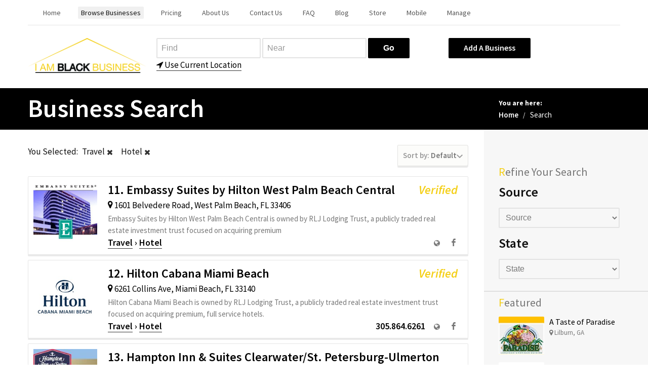

--- FILE ---
content_type: text/html; charset=UTF-8
request_url: https://iamblackbusiness.com/businesses.php?filter=category%7CTravel%2Bsubcategory%7CHotel&page=10
body_size: 10059
content:
<!DOCTYPE html>
<!--[if IE 7]>
<html class="ie ie7" lang="en-US">
<![endif]-->
<!--[if IE 8]>
<html class="ie ie8" lang="en-US">
<![endif]-->
<!--[if !(IE 7) | !(IE 8)  ]><!-->
<html lang="en-US">
<!--<![endif]-->
<head>
	<meta charset="UTF-8">
	<meta class="viewport" name="viewport" content="width=device-width, initial-scale=1.0">
	<title>Business Search | I Am Black Business – African American Business Directory</title>
	<meta name="keywords" content="black business, african american business, local business directory, black owned businesses, small business directory, black owned business directory, list of black owned businesses, african american business directory, small business listings, usa business directory list, united states business directory, minority owned business directory, minority business directory">
	<meta name="description" content="Browse our listing of black businesses across the nation">
	<meta property="og:title" content="Business Search | I Am Black Business – African American Business Directory" />
	<meta property="og:url" content="https://iamblackbusiness.com/businesses.php" />
	<meta property="og:image" content="https://iamblackbusiness.com/images/logo.png"/>
	<meta property="og:description" content="Browse our listing of black businesses across the nation" />
	<meta property="og:site_name" content="I Am Black Business Inc" />
	<link rel="profile" href="http://gmpg.org/xfn/11">
	<link rel="shortcut icon" href="images/favicon.ico">

	<!--[if lt IE 9]>
		<script src="js/html5.js"></script>
	<![endif]-->

	<link rel='stylesheet' href='https://code.jquery.com/ui/1.10.3/themes/smoothness/jquery-ui.css' type='text/css' media='all' />
	<link rel='stylesheet' href='css/font-awesome.min.css' type='text/css' media='all' />
	<link rel='stylesheet' href='css/buttons/animation.css' type='text/css' media='all' />
	<link rel='stylesheet' href='css/buttons/social-icons.css' type='text/css' media='all' />
	<link rel='stylesheet' href='bootstrap/css/bootstrap.css' type='text/css' media='all' />
	<link rel='stylesheet' href='bootstrap/css/bootstrap-responsive.min.css' type='text/css' media='all' />
	<link rel='stylesheet' href='css/jquery.jqplot.css' type='text/css' media='all' />
	<link rel='stylesheet' href='css/style.css' type='text/css' media='all' />
	<link rel='stylesheet' href='css/responsive.css' type='text/css' media='all' />
	<meta name="google-adsense-account" content="ca-pub-3259500101688131">

<!-- Google Tag Manager -->
<script>(function(w,d,s,l,i){w[l]=w[l]||[];w[l].push({'gtm.start':
new Date().getTime(),event:'gtm.js'});var f=d.getElementsByTagName(s)[0],
j=d.createElement(s),dl=l!='dataLayer'?'&l='+l:'';j.async=true;j.src=
'https://www.googletagmanager.com/gtm.js?id='+i+dl;f.parentNode.insertBefore(j,f);
})(window,document,'script','dataLayer','GTM-WX29MHB');</script>
<!-- End Google Tag Manager -->
<script src='https://www.google.com/recaptcha/api.js'></script>
<script src='/js/broswer.support.js'></script>
<script src='/js/smartbanner.js?v=4'></script>
<script src="https://js.stripe.com/v3/"></script>


	<!-- Google Maps -->
	<style type="text/css">
      html, body, #map-canvas { width: 100%; height: 200px; min-height:200px; margin: 0; padding: 0;}
    </style>
    <script type="text/javascript"
      src="https://maps.googleapis.com/maps/api/js?key=AIzaSyBjmXeBbR8izEKm6REYz6MjCCw5GlSGLcU&&q">
    </script>


	<!--[if lt IE 7]>
		<link rel='stylesheet' href='css/buttons/social-icons-ie7.css' type='text/css' media='all' />
	<![endif]-->
</head>
<body class="page light main-menu-visible">
	<div id="page">
		<header id="site-header" class="site-header" role="banner">
		<div class="container">
			<div class="bg-color second-bg"></div>
			<nav id="second-menu" role="navigation">
				<a href="#" class="close no-border">close <span>&#215;</span></a>
				<div class="second-container">
					<ul id="menu-mainmenu" class="menu">
						<li><a href="index.php"><span>Home</span></a></li>
						<li class="current-menu-item"><a href="businesses.php"><span>Browse Businesses</span></a></li>
						<li><a href="/subscribe.php"><span>Pricing</span></a></li>
						<li><a href="about-us.php"><span>About Us</span></a></li>
						<li><a href="contact-us.php"><span>Contact Us</span></a></li>
						<li><a href="faq.php"><span>FAQ</span></a></li>
						<li><a href="/blog"><span>Blog</span></a></li>
						<li><a href="https://store.iamblackbusiness.com/" target="_blank"><span>Store</span></a></li>
						<li><a href="/mobile/"><span>Mobile</span></a></li>
						<li><a href="/manage.php"><span>Manage</span></a></li>
					</ul>
				</div>

				<div class="more">
					<a href="#" class="more-a no-border">More</a>
					<ul class="more-ul"></ul>
				</div>

				<div class="clearfix"></div>
			</nav>

			<div class="clearfix"></div>
			<div class="header-top-margin"></div>
			<div class="clearfix"></div>

			<div class="menu-button-box">
				<a href="#" class="menu-button no-border ">
					<span></span>
					<span></span>
					<span></span>
					Menu
				</a>
			</div><!-- .menu-button-box -->

			<div class="logo-box">
				<div class="site-logo">
					<a href="index.php">
						<img src="images/logo.png" alt="Logo">
					</a>
				</div>
			</div><!-- .logo-box -->

			<div class="header-icons">
	<div class="header-icons-body">
		<div class="active search">
			<form method="get" action="/businesses.php" class="searchform">
				<div>
					<input id="search" type="text" value="" name="term" class="s typeahead" placeholder="Find">
					<input type="text" id="location" value="" name="locale" class="s" placeholder="Near">
					<input type="submit" class="search-button btn" value="Go" >
					<a id="iabb-mobile-add-biz-button" class="btn" href="add-business.php">Add A Business</a>
					<div id="get-user-locale">
						<a><i class="fa fa-location-arrow"></i> Use Current Location</a>
					</div>
				</div>
			</form>
		</div>
	</div>
</div><!-- .header-icons -->

			<div class="login-register">
				<div class="standart">
					<!--<div class="links">
						<a href="login.html">Login</a>
						<span>or</span>
						<a href="register.html">Register</a>
						<span class="and">and</span>
					</div>-->
					<a class="btn" href="add-business.php">Add A Business</a>
				</div>
			</div><!-- .login-register -->

			<div class="clearfix"></div>
			<div class="header-bottom-margin"></div>
			</div>
			<div class="clearfix"></div>
		</header><!-- #site-header -->

		<div id="main">
			<div class="bg-images"></div>
			<header class="page-header bg-color">
				<div class="container">
					<div class="row">
						<div class="span9">
							<h1 class="entry-title">Business Search</h1>
						</div>

						<div class="span3">
							<div id="breadcrumb">
								<div class="title">You are here:</div>
								<a href="index.php">Home</a>
								<span class="separator">/</span>
								Search
							</div>
						</div>
					</div>
				</div>
			</header><!-- .page-header -->

			<div id="primary" class="container right-sidebar">
				<div class="row">
					<div id="content" class="span9">
						<div class="iabb-banner">
							<!-- Leaderboard banner [async] -->
<script type="text/javascript">if (!window.AdButler){(function(){var s = document.createElement("script"); s.async = true; s.type = "text/javascript";s.src = 'https://servedbyadbutler.com/app.js';var n = document.getElementsByTagName("script")[0]; n.parentNode.insertBefore(s, n);}());}</script>
<script type="text/javascript">
var AdButler = AdButler || {}; AdButler.ads = AdButler.ads || [];
var abkw = window.abkw || '';
var plc840920 = window.plc840920 || 0;
document.write('<'+'div id="placement_840920_'+plc840920+'"></'+'div>');
AdButler.ads.push({handler: function(opt){ AdButler.register(187208, 840920, [728,90], 'placement_840920_'+opt.place, opt); }, opt: { place: plc840920++, keywords: abkw, domain: 'servedbyadbutler.com', click:'CLICK_MACRO_PLACEHOLDER' }});
</script>
							<!--/*
	  *
	  * Revive Adserver Asynchronous JS Tag
	  * - Generated with Revive Adserver v4.0.2
	  *
	  */-->

	<!--d<ins data-revive-zoneid="1" data-revive-id="33d8f50f21ac1e2280cac43dc4d86663"></ins>
	<script async src="//ads.iamblackbusiness.com/www/delivery/asyncjs.php"></script>-->

	<!-- I Am Black Business Ads Asynchronous JS Tag - Generated with Revive Adserver v5.4.1 
<ins data-revive-zoneid="2" data-revive-id="33d8f50f21ac1e2280cac43dc4d86663"></ins>
<script async src="//ads.iamblackbusiness.com/www/delivery/asyncjs.php"></script>-->
	</div>
						<div class="properies-list-container">
							<div class="toolbar properties-toolbar clearfix">
																


								<!-- Start Breadcrumbs -->
<div class="social pull-left">
<ul class="inline">
You Selected: <li>Travel<a class="no-border" href="businesses.php?&sort="> <span class="vertical-middle icon-remove"></span></a></li><li>Hotel<a class="no-border"  href="businesses.php?filter=category|Travel&sort="> <i class="vertical-middle icon-remove"></i></a></li></ul>
</div>								<!-- End You Searched For -->

								<span class="iabb-reset-pull-right">
<div class="btn-group pull-right">
	<a class="btn btn-select dropdown-toggle" data-toggle="dropdown" href="#">
		<span>Sort by:</span> 
		Default		<span class="caret"></span>
	</a>

	<!--<ul class="dropdown-menu">-->
		<!--</ul>-->
</div>


								<!--<div class="clearfix"></div>-->
							</div>

							<div class="properties-list">
															<div class="property" id="infowindow-1">
									<div class="images-box property-images-container">
										<div class="images">
											<a href="/business/embassy-suites-by-hilton-west-palm-beach-central/4412">
												<img width="268" height="268" src="https://i-am-black-business-prod.nyc3.digitaloceanspaces.com/business/embassy-suites-by-hilton-west-palm-beach-central_7949.jpeg" alt="Embassy Suites by Hilton West Palm Beach Central - Black Owned">
											</a>
										</div>

										<!-- 		-->

																			</div>

										

									<div class="property-content">
										<h3 class="property-title no-border">
											<span class="iabb-reset-pull-right"><a href="business/embassy-suites-by-hilton-west-palm-beach-central/4412">11. Embassy Suites by Hilton West Palm Beach Central</a></span>
											<span class="iabb-reset-pull-right pull-right" style="color: #F4CF16; font-style: italic;">Verified</span>											
										</h3>

										
													<div class="location">

														<a href="https://maps.google.com?saddr=My+Location&daddr=1601+Belvedere+Road+West+Palm+Beach,FL+33406" data-toggle="tooltip" title="Get Directions" target="_blank">

														<i class="fa fa-map-marker"></i> 1601 Belvedere Road, West Palm Beach, FL 33406
														</a>
													</div>

													
										<div class="description"><p>
										Embassy Suites by Hilton West Palm Beach Central is owned by RLJ Lodging Trust, a publicly traded real estate investment trust focused on acquiring premium										</p></div>

										<div class="bottom-box-businesses">
											<div class="iabb-bottom-box-businesses pull-left"><a href='businesses.php?filter=category|Travel'>Travel</a> <span>›</span> <a href='businesses.php?filter=category|Travel%2bsubcategory|Hotel'>Hotel</a></div>
											<!--<div class="pull-right">On Request</div>-->
											<div class="iabb-reset-pull-right social pull-right">
												<span class="mobile-hide-767"><a href="http://embassysuites3.hilton.com/en/hotels/florida/embassy-suites-by-hilton-west-palm-beach-central-PBIBRES/index.html" target="_blank" data-toggle="tooltip" data-placement="bottom" title="Website"><i class="fa fa-globe"></i></a><a href="https://www.facebook.com/ESWestPalmBeach/" target="_blank" data-toggle="tooltip" title="Facebook"><i class="icon-facebook"></i></a></span>											</div>


										</div>


									</div>

									<div class="clearfix"></div>
									<!--<div>
												RLJ Lodging Trust,  black owned hotel in west palm beach,  black business west palm beach,  black owned hotels, 											</div>
									<div>
										26.692181, -80.076080									</div>-->
								</div><!-- .property -->



																<div class="property" id="infowindow-2">
									<div class="images-box property-images-container">
										<div class="images">
											<a href="/business/hilton-cabana-miami-beach/4415">
												<img width="268" height="268" src="https://i-am-black-business-prod.nyc3.digitaloceanspaces.com/business/hilton-cabana-miami-beach_1158.png" alt="Hilton Cabana Miami Beach - Black Owned">
											</a>
										</div>

										<!-- 		-->

																			</div>

										

									<div class="property-content">
										<h3 class="property-title no-border">
											<span class="iabb-reset-pull-right"><a href="business/hilton-cabana-miami-beach/4415">12. Hilton Cabana Miami Beach</a></span>
											<span class="iabb-reset-pull-right pull-right" style="color: #F4CF16; font-style: italic;">Verified</span>											
										</h3>

										
													<div class="location">

														<a href="https://maps.google.com?saddr=My+Location&daddr=6261+Collins+Ave+Miami+Beach,FL+33140" data-toggle="tooltip" title="Get Directions" target="_blank">

														<i class="fa fa-map-marker"></i> 6261 Collins Ave, Miami Beach, FL 33140
														</a>
													</div>

													
										<div class="description"><p>
										Hilton Cabana Miami Beach is owned by RLJ Lodging Trust, a publicly traded real estate investment trust focused on acquiring premium, full service hotels.										</p></div>

										<div class="bottom-box-businesses">
											<div class="iabb-bottom-box-businesses pull-left"><a href='businesses.php?filter=category|Travel'>Travel</a> <span>›</span> <a href='businesses.php?filter=category|Travel%2bsubcategory|Hotel'>Hotel</a></div>
											<!--<div class="pull-right">On Request</div>-->
											<div class="iabb-reset-pull-right social pull-right">
												305.864.6261<span class="mobile-hide-767"><a href="http://www3.hilton.com/en/hotels/florida/hilton-cabana-miami-beach-MIAMBHF/index.html" target="_blank" data-toggle="tooltip" data-placement="bottom" title="Website"><i class="fa fa-globe"></i></a><a href="https://www.facebook.com/HiltonCabana/" target="_blank" data-toggle="tooltip" title="Facebook"><i class="icon-facebook"></i></a></span>											</div>


										</div>


									</div>

									<div class="clearfix"></div>
									<!--<div>
																							</div>
									<div>
										25.844233, -80.120026									</div>-->
								</div><!-- .property -->



																<div class="property" id="infowindow-3">
									<div class="images-box property-images-container">
										<div class="images">
											<a href="/business/hampton-inn-suites-clearwater-st-petersburg-ulmerton-road/4416">
												<img width="268" height="268" src="https://i-am-black-business-prod.nyc3.digitaloceanspaces.com/business/hampton-inn---suites-clearwater-st--petersburg-ulmerton-road_9453.jpeg" alt="Hampton Inn & Suites Clearwater/St. Petersburg-Ulmerton Road - Black Owned">
											</a>
										</div>

										<!-- 		-->

																			</div>

										

									<div class="property-content">
										<h3 class="property-title no-border">
											<span class="iabb-reset-pull-right"><a href="business/hampton-inn-suites-clearwater-st-petersburg-ulmerton-road/4416">13. Hampton Inn & Suites Clearwater/St. Petersburg-Ulmerton Road</a></span>
											<span class="iabb-reset-pull-right pull-right" style="color: #F4CF16; font-style: italic;">Verified</span>											
										</h3>

										
													<div class="location">

														<a href="https://maps.google.com?saddr=My+Location&daddr=4050+Ulmerton+Rd+Clearwater,FL+33762" data-toggle="tooltip" title="Get Directions" target="_blank">

														<i class="fa fa-map-marker"></i> 4050 Ulmerton Rd, Clearwater, FL 33762
														</a>
													</div>

													
										<div class="description"><p>
										Hampton Inn & Suites Clearwater/St. Petersburg-Ulmerton Road is owned by RLJ Lodging Trust, a publicly traded real estate investment trust focused on acqui										</p></div>

										<div class="bottom-box-businesses">
											<div class="iabb-bottom-box-businesses pull-left"><a href='businesses.php?filter=category|Travel'>Travel</a> <span>›</span> <a href='businesses.php?filter=category|Travel%2bsubcategory|Hotel'>Hotel</a></div>
											<!--<div class="pull-right">On Request</div>-->
											<div class="iabb-reset-pull-right social pull-right">
												727.572.7456<span class="mobile-hide-767"><a href="http://hamptoninn3.hilton.com/en/hotels/florida/hampton-inn-and-suites-clearwater-st-petersburg-ulmerton-road-fl-CLWPPHX/index.h" target="_blank" data-toggle="tooltip" data-placement="bottom" title="Website"><i class="fa fa-globe"></i></a><a href="https://www.facebook.com/HamptonInnClearwater/" target="_blank" data-toggle="tooltip" title="Facebook"><i class="icon-facebook"></i></a></span>											</div>


										</div>


									</div>

									<div class="clearfix"></div>
									<!--<div>
												black owned hotels in Florida,  black businesses in Florida,  black owned business in Clearwater,  black business, 											</div>
									<div>
										27.893154, -82.689293									</div>-->
								</div><!-- .property -->



																<div class="property" id="infowindow-4">
									<div class="images-box property-images-container">
										<div class="images">
											<a href="/business/hotel-indigo/4710">
												<img width="268" height="268" src="https://i-am-black-business-prod.nyc3.digitaloceanspaces.com/business/hotel-indigo_5895.jpeg" alt="Hotel Indigo - Black Owned">
											</a>
										</div>

										<!-- 		-->

																			</div>

										

									<div class="property-content">
										<h3 class="property-title no-border">
											<span class="iabb-reset-pull-right"><a href="business/hotel-indigo/4710">14. Hotel Indigo</a></span>
											<span class="iabb-reset-pull-right pull-right" style="color: #F4CF16; font-style: italic;">Verified</span>											
										</h3>

										
													<div class="location">

														<a href="https://maps.google.com?saddr=My+Location&daddr=2203+St+Charles+Ave+New+Orleans,LA+70130" data-toggle="tooltip" title="Get Directions" target="_blank">

														<i class="fa fa-map-marker"></i> 2203 St Charles Ave, New Orleans, LA 70130
														</a>
													</div>

													
										<div class="description"><p>
										Hotel Indigo is owned by RLJ Lodging Trust, a publicly traded real estate investment trust focused on acquiring premium, full service hotels.										</p></div>

										<div class="bottom-box-businesses">
											<div class="iabb-bottom-box-businesses pull-left"><a href='businesses.php?filter=category|Travel'>Travel</a> <span>›</span> <a href='businesses.php?filter=category|Travel%2bsubcategory|Hotel'>Hotel</a></div>
											<!--<div class="pull-right">On Request</div>-->
											<div class="iabb-reset-pull-right social pull-right">
												504.522.3650<span class="mobile-hide-767"><a href="https://www.ihg.com/hotelindigo/hotels/us/en/new-orleans/msyin/hoteldetail" target="_blank" data-toggle="tooltip" data-placement="bottom" title="Website"><i class="fa fa-globe"></i></a><a href="https://www.facebook.com/hotelindigo/" target="_blank" data-toggle="tooltip" title="Facebook"><i class="icon-facebook"></i></a></span>											</div>


										</div>


									</div>

									<div class="clearfix"></div>
									<!--<div>
																							</div>
									<div>
										29.934277, -90.081070									</div>-->
								</div><!-- .property -->



																<div class="property" id="infowindow-5">
									<div class="images-box property-images-container">
										<div class="images">
											<a href="/business/hilton-garden-inn-new-orleans-convention-center/4711">
												<img width="268" height="268" src="https://i-am-black-business-prod.nyc3.digitaloceanspaces.com/business/hilton-garden-inn-new-orleans-convention-center_9482.jpeg" alt="Hilton Garden Inn New Orleans Convention Center - Black Owned">
											</a>
										</div>

										<!-- 		-->

																			</div>

										

									<div class="property-content">
										<h3 class="property-title no-border">
											<span class="iabb-reset-pull-right"><a href="business/hilton-garden-inn-new-orleans-convention-center/4711">15. Hilton Garden Inn New Orleans Convention Center</a></span>
											<span class="iabb-reset-pull-right pull-right" style="color: #F4CF16; font-style: italic;">Verified</span>											
										</h3>

										
													<div class="location">

														<a href="https://maps.google.com?saddr=My+Location&daddr=1001+S.+Peters+St+New+Orleans,LA+70130" data-toggle="tooltip" title="Get Directions" target="_blank">

														<i class="fa fa-map-marker"></i> 1001 S. Peters St, New Orleans, LA 70130
														</a>
													</div>

													
										<div class="description"><p>
										Hilton Garden Inn New Orleans is owned by RLJ Lodging Trust, a publicly traded real estate investment trust focused on acquiring premium hotels.										</p></div>

										<div class="bottom-box-businesses">
											<div class="iabb-bottom-box-businesses pull-left"><a href='businesses.php?filter=category|Travel'>Travel</a> <span>›</span> <a href='businesses.php?filter=category|Travel%2bsubcategory|Hotel'>Hotel</a></div>
											<!--<div class="pull-right">On Request</div>-->
											<div class="iabb-reset-pull-right social pull-right">
												866.246.3446<span class="mobile-hide-767"><a href="http://hiltongardeninn3.hilton.com/en/hotels/louisiana/hilton-garden-inn-new-orleans-convention-center-MSYGIGI/index.html" target="_blank" data-toggle="tooltip" data-placement="bottom" title="Website"><i class="fa fa-globe"></i></a></span>											</div>


										</div>


									</div>

									<div class="clearfix"></div>
									<!--<div>
																							</div>
									<div>
										29.941303, -90.066170									</div>-->
								</div><!-- .property -->



																<div class="property" id="infowindow-6">
									<div class="images-box property-images-container">
										<div class="images">
											<a href="/business/scanable-docs/6435">
												<img width="268" height="268" src="https://i-am-black-business-prod.nyc3.digitaloceanspaces.com/business/default/travel-hotel.png" alt="scanable docs - Black Owned">
											</a>
										</div>

										<!-- 		-->

																			</div>

										

									<div class="property-content">
										<h3 class="property-title no-border">
											<span class="iabb-reset-pull-right"><a href="business/scanable-docs/6435">16. scanable docs</a></span>
											<span class="iabb-reset-pull-right pull-right" style="color: #F4CF16; font-style: italic;">Verified</span>											
										</h3>

										
													<div class="location">

														<a href="https://maps.google.com?saddr=My+Location&daddr=new+york,+new+york+New+York,CA+50238" data-toggle="tooltip" title="Get Directions" target="_blank">

														<i class="fa fa-map-marker"></i> new york, new york Hasta MS 18, New York, CA 50238
														</a>
													</div>

													
										<div class="description"><p>
																				</p></div>

										<div class="bottom-box-businesses">
											<div class="iabb-bottom-box-businesses pull-left"><a href='businesses.php?filter=category|Travel'>Travel</a> <span>›</span> <a href='businesses.php?filter=category|Travel%2bsubcategory|Hotel'>Hotel</a></div>
											<!--<div class="pull-right">On Request</div>-->
											<div class="iabb-reset-pull-right social pull-right">
												496.631.2154<span class="mobile-hide-767"><a href="https://www.scannablepassportandids.com/fake-passport/" target="_blank" data-toggle="tooltip" data-placement="bottom" title="Website"><i class="fa fa-globe"></i></a><a href="mailto:felixkushna@gmail.com" data-toggle="tooltip" title="Email"><i class="icon-email"></i></a></span>											</div>


										</div>


									</div>

									<div class="clearfix"></div>
									<!--<div>
																							</div>
									<div>
										40.757851, -73.976173									</div>-->
								</div><!-- .property -->



								
							</div><!-- .properties-list -->
							<div class="pagination">

															<!-- Start Display/Pagination Count -->
								<div class="span4 pull-left"><h4>Showing 11 - 16 of 16 results.</h4></div>								<!-- End Display/Pagination Count -->


								<div class="span4 pull-right"><ul class="iabb-reset-pull-right pull-right"><li><a class="next page-numbers" href="businesses.php?filter=category%7CTravel%2Bsubcategory%7CHotel&page=0">&#9001;</a></li><li><a class='page-numbers' href='businesses.php?filter=category%7CTravel%2Bsubcategory%7CHotel&page=0'>1</li><li class="disabled"><span class='page-numbers current' style='color:#000;'>2</span></li><li class="disabled"><span>&#9002;</span></li></ul></div>							</div>
						</div><!-- .properies-list-container -->
					</div><!-- #content -->

					<div id="sidebar" class="sidebar span3">
						<a href="#" class="sidebar-button">Filter
							<!-- <span></span>
							<span></span>
							<span></span>-->

						</a>
						<a href="#" class="close">close <span>&#215;</span></a>
						<div class="clearfix"></div>
						<div class="bg-sidebar"></div>
						<div class="widget-area">
							
								<aside class="ibr-properties-filter widget"><h3 class="widget-title">Refine Your Search</h3><h4>Source</h4><select name="sourceDisplayName" class="input-block-level properties-filter-item" onChange="window.document.location.href=this.options[this.selectedIndex].value;" value="GO"><option value="">Source</option><option value="https://iamblackbusiness.com:443/businesses.php?filter=category%7CTravel%2Bsubcategory%7CHotel%2bsourceDisplayName|&sort="> (10)</option><br><option value="https://iamblackbusiness.com:443/businesses.php?filter=category%7CTravel%2Bsubcategory%7CHotel%2bsourceDisplayName|NABHOOD&sort=">NABHOOD (6)</option><br></select><h4>State</h4><select name="state" class="input-block-level properties-filter-item" onChange="window.document.location.href=this.options[this.selectedIndex].value;" value="GO"><option value="">State</option><option value="https://iamblackbusiness.com:443/businesses.php?filter=category%7CTravel%2Bsubcategory%7CHotel%2bstate|CA&sort=">CA (1)</option><br><option value="https://iamblackbusiness.com:443/businesses.php?filter=category%7CTravel%2Bsubcategory%7CHotel%2bstate|FL&sort=">FL (8)</option><br><option value="https://iamblackbusiness.com:443/businesses.php?filter=category%7CTravel%2Bsubcategory%7CHotel%2bstate|GA&sort=">GA (4)</option><br><option value="https://iamblackbusiness.com:443/businesses.php?filter=category%7CTravel%2Bsubcategory%7CHotel%2bstate|LA&sort=">LA (2)</option><br><option value="https://iamblackbusiness.com:443/businesses.php?filter=category%7CTravel%2Bsubcategory%7CHotel%2bstate|VA&sort=">VA (1)</option><br></select></aside><!-- .ibr-properties-filter --><div class="aside-border"></div>														<aside class="ibr-properties-widget widget">
								<h3 class="widget-title">
									Featured
								</h3>

								<!--<div class="all-properties">
									<a href="properties.html" class="no-border">See more</a>
								</div>-->

								<div class="widget-properties">
										<div class="property-on-widget mobile-sidebar-1">
		<div class="on-widget-image">
			<a href="/business/a-taste-of-paradise/5">
				<img src="https://i-am-black-business-prod.nyc3.digitaloceanspaces.com/business/a-taste-of-paradise.jpg" alt="A Taste of Paradise - Black Owned" />
			</a>
		</div>
		<div class="on-widget-content">
			<div class="on-widget-title no-border">
				<a href="/business/a-taste-of-paradise/5">A Taste of Paradise</a>
			</div>
			<div class="on-widget-location"><i class="fa fa-map-marker"></i> Lilburn, GA</div>
		</div>
	</div>
	<div class="property-on-widget mobile-sidebar-2">
		<div class="on-widget-image">
			<a href="/business/small-credit-solutions-llc/4">
				<img src="https://i-am-black-business-prod.nyc3.digitaloceanspaces.com/business/small-credit-solutions-llc.jpg" alt="Small Credit Solutions LLC - Black Owned" />
			</a>
		</div>
		<div class="on-widget-content">
			<div class="on-widget-title no-border">
				<a href="/business/small-credit-solutions-llc/4">Small Credit Solutions LLC</a>
			</div>
			<div class="on-widget-location"><i class="fa fa-map-marker"></i> Washington, DC</div>
		</div>
	</div>
	<div class="property-on-widget mobile-sidebar-3">
		<div class="on-widget-image">
			<a href="/business/urban-art-expression/3">
				<img src="https://i-am-black-business-prod.nyc3.digitaloceanspaces.com/business/urban-art-expression.jpg" alt="Urban Art Expression - Black Owned" />
			</a>
		</div>
		<div class="on-widget-content">
			<div class="on-widget-title no-border">
				<a href="/business/urban-art-expression/3">Urban Art Expression</a>
			</div>
			<div class="on-widget-location"><i class="fa fa-map-marker"></i> Atlanta, GA</div>
		</div>
	</div>
								</div>
							</aside><!-- .ibr-properties-widget -->

							<div class="aside-border"></div>
													</div><!-- .widget-area -->
					</div><!-- #sidebar -->
				</div>
			</div><!-- #primary -->
		</div><!-- #main -->

		<footer id="site-footer" class="bg-light" role="contentinfo">
			<div class="top-box">
				<div class="container">
					<div class="row">
						<div class="span2 footer-navigation">
							<h3 class="title">Welcome</h3>
							<nav role="navigation">
								<div class="menu-welcome-container">
									<ul id="menu-welcome" class="menu">
										<li><a href="/businesses.php">Search</a></li>
										<li><a href="/subscribe.php">Pricing</a></li>
										<li><a href="/add-business.php">Add a Business</a></li>
										<li><a href="/about-us.php">About Us</a></li>
										<li><a href="/contact-us.php">Contact Us</a></li>
										<li><a href="/faq.php">FAQ</a></li>
										<li><a href="/blog">Blog</a></li>
										<li><a href="https://store.iamblackbusiness.com" target="_blank">Store</a></li>
										<li><a href="/manage.php">Manage</a></li>
									</ul>
								</div>
							</nav>
						</div><!-- .footer-navigation -->

						<div class="span4 about-us">
							<a href="/about-us.php" class="about-us-link no-border">
								<h3 class="title">About Us</h3>
								<div class="text">We are building a movement that will truly empower our community through the union of business and technology. Utilizing a website, mobile applications, and other exciting new technologies, we are building tools to help black owned businesses be successful as well as allow black consumers locate black owned businesses.</div>
							</a>
						</div><!-- .about-us -->

						<div class="span3 contact-us">
							<h3 class="title">Contact Us</h3>
							<ul>
								<li>Email: <a href="mailto:team@iamblackbusiness.com">team@iamblackbusiness.com</a></li>
							</ul>
						</div><!-- .contact-us -->

						<div class="span3 sidebar">
							<aside class="ibr-subscribe-widget widget">
								<h3 class="widget-title">Newsletter</h3>
								<p>Subscribe to Our Newsletter for the Latest Updates</p>
								<div id="subscribe-success" class="text-success" role="alert">You have been successfully added to the mailing list.</div>
								<div id="subscribe-error" class="text-error" role="alert">There was an issue with your submission. You may already be subscribed. Please try again.</div>
								<form id="subscribe" method="POST" action="process/process_subscribe.php">
									<div class="form-group">
										<label for="subscriberEmail">Email address</label>
										<input type="email" class="form-control" id="subscriberEmail" aria-describedby="emailHelp" placeholder="Enter email">
									</div>
									<button type="submit" class="btn btn-primary" id="subscribe-submit">Subscribe</button>
								</form>
							</aside>
							<div class="aside-border"></div>
						</div><!-- .sidebar -->
					</div>
				</div>
			</div><!-- .top-box -->

			<div class="bottom-box">
				<div class="container">
					<div class="row">
						<div class="span6 pull-right">
							<ul class="social-icon">
								<li class="no-border">
									<a href="https://www.facebook.com/iamblackbusiness" target="_blank" data-toggle="tooltip" title="Facebook">
										<i class="icon-facebook"></i>
									</a>
								</li>
								<li class="no-border">
									<a href="https://twitter.com/IAmBlackBiz" target="_blank" data-toggle="tooltip" title="Twitter">
										<i class="icon-twitter"></i>
									</a>
								</li>
								<li class="no-border">
									<a href="https://instagram.com/iamblackbiz" target="_blank" data-toggle="tooltip" title="Instagram">
										<i class="icon-instagram"></i>
									</a>
								</li>
								<li class="no-border">
									<a href="/blog/feed" target="_blank" data-toggle="tooltip" title="rss">
										<i class="icon-rss"></i>
									</a>
								</li>
								<li class="no-border">
									<a href="mailto:team@iamblackbusiness.com" target="_blank" data-toggle="tooltip" title="Email">
										<i class="icon-email"></i>
									</a>
								</li>
							</ul>
						</div>
						<div class="span6">Copyright © <a href="/">I Am Black Business, Inc.</a>, 2014-2026 | <a href="/privacy-policy.php">Privacy Policy</a> | <a href="/terms-of-service.php">Terms of Service</a></div>
					</div>
				</div>
				<a href="#" id="up">Up</a>
			</div><!-- .bottom-box -->
		</footer><!-- #colophon -->
	</div><!-- #page -->
	<!--<script>
  (function(i,s,o,g,r,a,m){i['GoogleAnalyticsObject']=r;i[r]=i[r]||function(){
  (i[r].q=i[r].q||[]).push(arguments)},i[r].l=1*new Date();a=s.createElement(o),
  m=s.getElementsByTagName(o)[0];a.async=1;a.src=g;m.parentNode.insertBefore(a,m)
  })(window,document,'script','//www.google-analytics.com/analytics.js','ga');

  var dimensionValue = '';
	ga('set', 'dimension1', dimensionValue);


  ga('create', 'UA-48869528-1', 'auto');
  ga('send', 'pageview');



</script>-->
	<!-- Google Tag Manager (noscript) -->
<noscript><iframe src="https://www.googletagmanager.com/ns.html?id=GTM-WX29MHB"
height="0" width="0" style="display:none;visibility:hidden"></iframe></noscript>
<!-- End Google Tag Manager (noscript) -->
	<script src="https://ajax.googleapis.com/ajax/libs/jquery/1.10.2/jquery.min.js"></script>
	<script src="https://code.jquery.com/jquery-migrate-1.2.1.min.js"></script>
	<script src='https://maps.googleapis.com/maps/api/js?v=3.exp&#038;sensor=true&#038;ver=3.6.1'></script>
	<script src='js/jquery-ui-1.10.3.custom.min.js'></script>
	<script src='js/markerclusterer.js'></script>
	<script src='bootstrap/js/bootstrap.min.js'></script>
	<script src='js/jquery.carouFredSel-6.2.1-packed.js'></script>
	<script src='js/jquery.touchSwipe.min.js'></script>
	<script src='js/jquery.selectbox-0.2.min.js'></script>
	<script src='js/jquery.fancybox.pack.js'></script>
	<script src='js/jqplot/jquery.jqplot.min.js'></script>
	<script src='js/jqplot/shCore.min.js'></script>
	<script src='js/jqplot/shBrushJScript.min.js'></script>
	<script src='js/jqplot/shBrushXml.min.js'></script>
	<script src='js/jqplot/jqplot.cursor.min.js'></script>
	<script src='js/jqplot/jqplot.dateAxisRenderer.min.js'></script>
	<script src='js/jqplot/jqplot.highlighter.min.js'></script>
	<script src='js/jqplot/jqplot.canvasTextRenderer.min.js'></script>
	<script src='js/jqplot/jqplot.canvasAxisLabelRenderer.min.js'></script>
	<script src='js/main.js'></script>
	<script src='js/current-location.js'></script>
	<script src='js/typeahead.bundle.js'></script>
	<script src='js/typeahead.sources.js'></script>
	<!-- Custom Subscribe to Active Campaign -->
	<script src="js/newsletter.subscribe.js" type="text/javascript"></script>
	<script>
// This example displays an address form, using the autocomplete feature
// of the Google Places API to help users fill in the information.

// This example requires the Places library. Include the libraries=places
// parameter when you first load the API. For example:
// <script src="https://maps.googleapis.com/maps/api/js?key=YOUR_API_KEY&libraries=places">

var placeSearch, autocomplete;
/*var componentForm = {
  street_number: 'short_name',
  route: 'long_name',
  locality: 'long_name',
  administrative_area_level_1: 'short_name',
  country: 'long_name',
  postal_code: 'short_name'
};*/

function initAutocomplete() {
  // Create the autocomplete object, restricting the search to geographical
  // location types.
  autocomplete = new google.maps.places.Autocomplete(
      /** @type {!HTMLInputElement} */(document.getElementById('location')),
      {types: ['geocode'],
      fields: ['formatted_address']});
}

// [START region_geolocation]
// Bias the autocomplete object to the user's geographical location,
// as supplied by the browser's 'navigator.geolocation' object.
function geolocate() {
  if (navigator.geolocation) {
    navigator.geolocation.getCurrentPosition(function(position) {
      var geolocation = {
        lat: position.coords.latitude,
        lng: position.coords.longitude
      };
      var circle = new google.maps.Circle({
        center: geolocation,
        radius: position.coords.accuracy
      });
      autocomplete.setBounds(circle.getBounds());
    });
  }
}
// [END region_geolocation]

    </script>
    <script src="https://maps.googleapis.com/maps/api/js?key=AIzaSyBjmXeBbR8izEKm6REYz6MjCCw5GlSGLcU&signed_in=true&libraries=places&callback=initAutocomplete"
        async defer></script>	<!--<script type="text/javascript">
		console.log("inside map");
		function initialize() {
			console.log("inside initialize");
  var myLatlng = new google.maps.LatLng(, );
  var mapOptions = {
    zoom: 14,
    center: myLatlng
  }

  function getOffset( el ) {
    var _x = 0;
    var _y = 0;
    while( el && !isNaN( el.offsetLeft ) && !isNaN( el.offsetTop ) ) {
        _x += el.offsetLeft - el.scrollLeft;
        _y += el.offsetTop - el.scrollTop;
        el = el.offsetParent;
    }
    return { top: _y, left: _x };
}

var x = getOffset( document.getElementById('yourElId') ).left;
  var bounds = new google.maps.LatLngBounds();
  var map = new google.maps.Map(document.getElementById('map-canvas'), mapOptions);

  /*var marker = new google.maps.Marker({
      position: myLatlng,
      map: map,
      title: 'Hello World!'
  });*/

  var markers = [["Embassy Suites by Hilton West Palm Beach Central", 26.692181,-80.076080,11,0.090909090909091,"/business/embassy-suites-by-hilton-west-palm-beach-central/4412"],["Hilton Cabana Miami Beach", 25.844233,-80.120026,12,0.083333333333333,"/business/hilton-cabana-miami-beach/4415"],["Hampton Inn & Suites Clearwater/St. Petersburg-Ulmerton Road", 27.893154,-82.689293,13,0.076923076923077,"/business/hampton-inn-suites-clearwater-st-petersburg-ulmerton-road/4416"],["Hotel Indigo", 29.934277,-90.081070,14,0.071428571428571,"/business/hotel-indigo/4710"],["Hilton Garden Inn New Orleans Convention Center", 29.941303,-90.066170,15,0.066666666666667,"/business/hilton-garden-inn-new-orleans-convention-center/4711"],["scanable docs", 40.757851,-73.976173,16,0.0625,"/business/scanable-docs/6435"]];
  var infoWindowContent = [["<div><a href=\"business/embassy-suites-by-hilton-west-palm-beach-central/4412\">11. Embassy Suites by Hilton West Palm Beach Central</a><p><a href=\"https://maps.google.com?saddr=My+Location&daddr=1601+Belvedere+Road+West+Palm+Beach,FL+33406\" data-toggle=\"tooltip\" title=\"Get Directions\" target=\"_blank\">1601 Belvedere Road<br>West Palm Beach, FL 33406</a><br></p></div>"],["<div><a href=\"business/hilton-cabana-miami-beach/4415\">12. Hilton Cabana Miami Beach</a><p><a href=\"https://maps.google.com?saddr=My+Location&daddr=6261+Collins+Ave+Miami+Beach,FL+33140\" data-toggle=\"tooltip\" title=\"Get Directions\" target=\"_blank\">6261 Collins Ave<br>Miami Beach, FL 33140</a><br>305.864.6261</p></div>"],["<div><a href=\"business/hampton-inn-suites-clearwater-st-petersburg-ulmerton-road/4416\">13. Hampton Inn & Suites Clearwater/St. Petersburg-Ulmerton Road</a><p><a href=\"https://maps.google.com?saddr=My+Location&daddr=4050+Ulmerton+Rd+Clearwater,FL+33762\" data-toggle=\"tooltip\" title=\"Get Directions\" target=\"_blank\">4050 Ulmerton Rd<br>Clearwater, FL 33762</a><br>727.572.7456</p></div>"],["<div><a href=\"business/hotel-indigo/4710\">14. Hotel Indigo</a><p><a href=\"https://maps.google.com?saddr=My+Location&daddr=2203+St+Charles+Ave+New+Orleans,LA+70130\" data-toggle=\"tooltip\" title=\"Get Directions\" target=\"_blank\">2203 St Charles Ave<br>New Orleans, LA 70130</a><br>504.522.3650</p></div>"],["<div><a href=\"business/hilton-garden-inn-new-orleans-convention-center/4711\">15. Hilton Garden Inn New Orleans Convention Center</a><p><a href=\"https://maps.google.com?saddr=My+Location&daddr=1001+S.+Peters+St+New+Orleans,LA+70130\" data-toggle=\"tooltip\" title=\"Get Directions\" target=\"_blank\">1001 S. Peters St<br>New Orleans, LA 70130</a><br>866.246.3446</p></div>"],["<div><a href=\"business/scanable-docs/6435\">16. scanable docs</a><p><a href=\"https://maps.google.com?saddr=My+Location&daddr=new+york,+new+york+New+York,CA+50238\" data-toggle=\"tooltip\" title=\"Get Directions\" target=\"_blank\">new york, new york<br>Hasta MS 18<br>New York, CA 50238</a><br>496.631.2154</p></div>"]];


  // Display multiple markers on a map
	var infoWindow = new google.maps.InfoWindow(), marker, i;

	// Drop marker for current location
	var marker = new google.maps.Marker({
            position: myLatlng,
            map: map,
            zIndex: 0
            });

  for( i = 0; i < markers.length; i++ ) {
        var position = new google.maps.LatLng(markers[i][1], markers[i][2]);
        bounds.extend(position);
        marker = new google.maps.Marker({
            position: position,
            map: map,
            title: markers[i][0],
            icon: 'images/google/number_' + markers[i][3] + '.png',
            zIndex: markers[i][4]
        });

        // Allow each marker to have an info window
       google.maps.event.addListener(marker, 'mouseover', (function(marker, i) {
            return function(e) {
            	// Temporary variables to hold mouse x-y pos.s
            	var business = i + 1;
				var tempX = 0;
				var tempY = 0;
				//tempX = event.pageX;
				//tempY = event.pageY - 250;

    			//console.log("X = " + tempX);
    			//console.log("Y = " + tempY);
    			//console.log("Body Scroll Top = " + document.body.scrollTop);
    			//console.log("Document Element Scroll Top = " + document.getElementById("infowindow-" + business).scrollTop);
                //infoWindow.setContent(infoWindowContent[i][0]);
                //document.getElementById("infowindow-" + business).style.display = "inline";
                //document.getElementById("infowindow-" + business).style.background = "#FFF";
                //document.getElementById("infowindow-" + business).style.position = "absolute";
                //document.getElementById("infowindow-" + business).style.left = tempX + "px";
                //document.getElementById("infowindow-" + business).style.top = tempY + "px";
                //document.getElementById("infowindow-" + business).style.zIndex = "30000";
                var div = document.getElementById('highlighted-biz');
                var bizDiv = document.getElementById("infowindow-" + business);
                div.style.display = "inline";
				div.innerHTML = infoWindowContent[i][0];
				//document.getElementById("infowindow-" + business).style.borderColor = "#fcc71f";
				document.getElementById("infowindow-" + business).style.borderColor = "rgb(252, 199, 31)";
				document.getElementById("infowindow-" + business).style.borderWidth = "5px";

                //infoWindow.setContent("X: " + tempX);
                //infoWindow.setOptions({disableAutoPan: true});
                //infoWindow.open(map, marker);
                //var infobox = new SmartInfoWindow({position: marker.getPosition(), map: map, content: infoWindowContent[i][0], disableAutoPan: true});
            }
        })(marker, i));

        google.maps.event.addListener(marker, 'click', (function(marker, i) {
            return function() {
                window.location.href = markers[i][5];
            }
        })(marker, i));

        google.maps.event.addListener(marker, 'mouseout', (function(marker, i) {
            return function() {
            	// Temporary variables to hold mouse x-y pos.s
            	var business = i + 1;
            	document.getElementById("infowindow-" + business).style.borderColor = "rgba(0,0,0,.1)";
            	document.getElementById("infowindow-" + business).style.borderWidth = "1px";
    			//console.log(tempX);
                //infoWindow.setContent(infoWindowContent[i][0]);
                //document.getElementById("infowindow-" + business).style.display = "none";
                //infoWindow.setContent("X: " + tempX);
                //infoWindow.setOptions({disableAutoPan: true});
                //infoWindow.open(map, marker);
                //var infobox = new SmartInfoWindow({position: marker.getPosition(), map: map, content: infoWindowContent[i][0], disableAutoPan: true});
            }
        })(marker, i));



        //map.fitBounds(bounds);
    }
// Override our map zoom level once our fitBounds function runs (Make sure it only runs once)
   /* var boundsListener = google.maps.event.addListener((map), 'bounds_changed', function(event) {
        this.setZoom(14);
        google.maps.event.removeListener(boundsListener);
    });*/

}

google.maps.event.addDomListener(window, 'load', initialize);


    </script>-->
</body>
</html>


--- FILE ---
content_type: text/css
request_url: https://iamblackbusiness.com/css/style.css
body_size: 23795
content:
/*
Theme Name: Flat Room
Theme URI: http://template.flatroom.itembridge.com/
Author: Infostyle
Author URI: http://themeforest.net/user/InfoStyle
Description: Flat Room responsive theme
Version: 1.0.0
License: GNU ThemeForest Regular & Extended License
License URI: http://themeforest.net/licenses/regular_extended
Tags: blue, dark, light, one-column, two-columns, right-sidebar, left-sidebar, custom-header, custom-menu
*/

@charset "utf-8";
@import url(buttons/buttons.css);
@import url(https://fonts.googleapis.com/css?family=Source+Sans+Pro:200,400,600,700,200italic,400italic,600italic,700italic);

/******************************************************************************
  General
*******************************************************************************/
@-webkit-keyframes fadeIn {
	from { opacity: 0; }
	to { opacity: 1; }
}
@keyframes fadeIn {
	from { opacity: 0; }
	to { opacity: 1; }
}
@-webkit-keyframes fadeOut {
	from { opacity: 1; }
	to { opacity: 0; }
}
@keyframes fadeOut {
	from { opacity: 1; }
	to { opacity: 0; }
}
* {
	border-color: #000;
	border-style: solid;
	border-width: 0;
	zoom: 1;
}
*:hover,
*:focus {
	outline: none;
}
body.dark .bg-dark * {
	border-color: #fff;
	border-color: rgba(255,255,255,.2);
}
html,
body {
	height: 100%;
}
body {
	color: #111;
	font-size: 17px;
	font-family: 'Source Sans Pro', Arial, sans-serif;
	line-height: 26px;
	text-rendering: auto;
	word-wrap: break-word;
}

/* Text */
a,
body.dark .bg-dark .no-dark a {
	border-bottom: 1px solid #333;
	/*border-bottom: 1px solid rgba(65,163,225,.4);*/
	color: #000;
	text-decoration: none;
}
a:visited,
body.dark .bg-dark .no-dark a:visited {
	color: rgba(0,0,0,.75);
}
a:hover,
a:focus,
body.dark .bg-dark .no-dark a:hover,
body.dark .bg-dark .no-dark a:focus {
	/*border-bottom-color: rgba(65,163,225,.75);*/
	border-bottom-color: #333;
	color: #F4CF16;
	text-decoration: none;
}
a:active,
body.dark .bg-dark .no-dark a:active{
  border-bottom-width: 2px;
}
body.dark .bg-dark a {
	border-bottom: 1px solid #fff;
	border-bottom: 1px solid rgba(255,255,255,.3);
	color: #fff;
}
body.dark .bg-dark a:visited {
	color: rgba(255,255,255,.75);
}
body.dark .bg-dark a:hover,
body.dark .bg-dark a:focus {
	border-bottom: 1px solid rgba(255,255,255,.75);
}
body.dark .bg-dark a:active {
  border-bottom-width: 2px;
  border-bottom-color: #fff;
}
a.no-border,
.no-border a {
	border: 0 none;
	color: #000;
}
body.dark .bg-dark a.no-border,
body.dark .bg-dark .no-border a {
	border: 0 none;
	color: rgba(255,255,255,.5);
}
a.no-border:hover,
.no-border a:hover {
	opacity: .8;
	filter: alpha(opacity=80);
	-webkit-transition: all .2s linear;
	transition: all .2s linear;
}
body.dark .bg-dark a.no-border:hover,
body.dark .bg-dark .no-border a:hover {
	color: #fff;
	opacity: 1;
	filter: alpha(opacity=100);
}

h1, h2, h3, h4, h5, h6 {
	/*font-variant: small-caps;*/
	font-weight: 600;
	line-height: 1.3;
	margin: 0 0 15px;
	text-rendering: auto;
}
h1 {
	font-size: 45px;
}
h2 {
	font-size: 39px;
}
h3 {
	font-size: 32px;
}
h4 {
	font-size: 26px;
}
h5 {
	font-size: 22px;
}
h6 {
	font-size: 18px;
}
p {
	margin-bottom: 26px;
}
address {
	display: block;
	font-size: 16px;
	font-style: normal;
	line-height: 26px;
	margin-bottom: 40px;
}
address .title {
	border-bottom-width: 2px;
	display: block;
	font-size: 20px;
	font-weight: 600;
	margin: 0 0 22px;
	padding: 0 0 16px;
}
address .title i:before {
	font-size: 25px;
	margin: 0 9px 0 0;
	vertical-align: top;
	width: auto;
}
address a {
	border: 0 none;
	color: #111;
}
.lead {
	font-size: 20px;
	font-weight: 600;
	line-height: 33px;
	margin-bottom: 42px;
}
.muted {
  color: #555;
}
body.dark .bg-dark .muted {
	color: #fff;
}
.text-small {
  font-size: 12px;
  line-height: 18px;
}
.text-warning {
  color: #c09853;
}
.text-error {
  color: #c10841;
}
.text-info {
  color: #0098ca;
}
.text-success {
  color: #738d00;
}
body.dark .bg-dark .help-block,
body.dark .bg-dark .help-inline {
	color: #fff;
}
hr {
  border-color: #e7e7e7;
  border-color: rgba(17,17,17,.1);
  margin: 44px 0;
}

.iabb-business-listing {
	margin: 11px 0;
}
body.dark .bd-dark hr {
  border-color: rgba(255,255,255,.2);
}
ul,
ol {
  padding: 0;
  margin: 0 0 26px 40px;
}
li {
	line-height: 26px;
}

nav ul,
nav ol {
	list-style: none;
	margin: 0;
}
embed,
iframe,
object,
video {
	max-width: 100%;
}
.icons-preview ul {
	list-style: none;
}
.icons-preview ul [class^="icon-"],
.icons-preview ul [class*=" icon-"] {
	margin-right: 10px;
}

/* Buttons */
.btn,
.btn:visited,
.btn.disabled,
.btn[disabled],
.btn.disabled:hover,
.btn[disabled]:hover {
	background: #000;
	border: 0 none;
	-webkit-border-radius: 2px;
	-moz-border-radius: 2px;
	border-radius: 2px;
	-webkit-box-shadow: none;
	-moz-box-shadow: none;
	box-shadow: none;
	color: #fff;
	font-size: 16px;
	/*font-variant: small-caps;*/
	font-weight: 600;
	line-height: 20px;
	padding: 10px 30px;
	text-shadow: none;
	filter: none;
}
.btn:hover,
.btn:focus {
	background: #333;
	/*background: rgba(65,163,225,.75);*/
	background-position: 0 0;
	color: #fff;
	outline: none;
	-webkit-transition: background .2s linear;
	transition: background .2s linear;
}
.btn.active,
.btn:active {
	-webkit-box-shadow: inset 0 2px rgba(0,0,0,.25);
	-moz-box-shadow: inset 0 2px rgba(0,0,0,.25);
	box-shadow: inset 0 2px rgba(0,0,0,.25);
	-webkit-transition: all .2s linear;
	transition: all .2s linear;
}
.btn.disabled,
.btn[disabled] {
	opacity: .8;
	filter: alpha(opacity=80);
}
.btn-large {
	padding: 17px 30px;
	font-size: 26px;
}
.btn-small {
	padding: 8px 20px;
	font-size: 14px;
}
.btn-mini {
	padding: 5px 10px;
	font-size: 12px;
}
.btn.btn-primary,
body.dark .bg-dark .btn.btn-primary {
	background-color: #006dcc;
}

/* Buttons "Bg color" */
body.dark .bg-dark .btn,
body.dark .bg-dark .btn:visited {
	background: #fff;
	-webkit-box-shadow: 0 2px rgba(0,0,0,.1);
	-moz-box-shadow: 0 2px rgba(0,0,0,.1);
	box-shadow: 0 2px rgba(0,0,0,.1);
	color: #F4CF16;
}
body.dark .bg-dark .btn:hover,
body.dark .bg-dark .btn:focus {
	background: #fff;
	background: rgba(225,225,225,.75);
	color: #F4CF16;
}
body.dark .bg-dark .btn.active,
body.dark .bg-dark .btn:active {
	background: #fff;
	-webkit-box-shadow: inset 0 2px rgba(0,0,0,.25);
	-moz-box-shadow: inset 0 2px rgba(0,0,0,.25);
	box-shadow: inset 0 2px rgba(0,0,0,.25);
}
body.dark .bg-dark .no-dark .btn,
body.dark .bg-dark .no-dark .btn:visited {
	background-color: #F4CF16;
	-webkit-box-shadow: none;
	-moz-box-shadow: none;
	box-shadow: none;
	border: 0 none;
	color: #fff;
}
body.dark .bg-dark .no-dark .btn:hover,
body.dark .bg-dark .no-dark .btn:focus {
	background: #F4CF16;
	background: rgba(65,163,225,.75);
	-webkit-box-shadow: none;
	-moz-box-shadow: none;
	box-shadow: none;
	color: #fff;
}
body.dark .bg-dark .no-dark .btn.active,
body.dark .bg-dark .no-dark .btn:active {
	-webkit-box-shadow: inset 0 2px rgba(0,0,0,.25);
	-moz-box-shadow: inset 0 2px rgba(0,0,0,.25);
	box-shadow: inset 0 2px rgba(0,0,0,.25);
}
.btn.btn-primary:hover,
.btn.btn-primary:focus,
.btn.btn-primary:active,
.btn.btn-primary.active,
.btn.btn-primary.disabled,
.btn.btn-primary[disabled],
body.dark .bg-dark .btn.btn-primary:hover,
body.dark .bg-dark .btn.btn-primary:focus,
body.dark .bg-dark .btn.btn-primary:active,
body.dark .bg-dark .btn.btn-primary.active,
body.dark .bg-dark .btn.btn-primary.disabled,
body.dark .bg-dark .btn.btn-primary[disabled] {
	background-color: rgba(0,68,204,.75);
}
.btn.btn-warning,
body.dark .bg-dark .btn.btn-warning {
	background-color: #faa732;
}
.btn.btn-warning:hover,
.btn.btn-warning:focus,
.btn.btn-warning:active,
.btn.btn-warning.active,
.btn.btn-warning.disabled,
.btn.btn-warning[disabled],
body.dark .bg-dark .btn.btn-warning:hover,
body.dark .bg-dark .btn.btn-warning:focus,
body.dark .bg-dark .btn.btn-warning:active,
body.dark .bg-dark .btn.btn-warning.active,
body.dark .bg-dark .btn.btn-warning.disabled,
body.dark .bg-dark .btn.btn-warning[disabled] {
	background-color: rgba(250,167,50,.75);
}
.btn.btn-danger,
body.dark .bg-dark .btn.btn-danger {
	background-color: #e31d14;
}
.btn.btn-danger:hover,
.btn.btn-danger:focus,
.btn.btn-danger:active,
.btn.btn-danger.active,
.btn.btn-danger.disabled,
.btn.btn-danger[disabled],
body.dark .bg-dark .btn.btn-danger:hover,
body.dark .bg-dark .btn.btn-danger:focus,
body.dark .bg-dark .btn.btn-danger:active,
body.dark .bg-dark .btn.btn-danger.active,
body.dark .bg-dark .btn.btn-danger.disabled,
body.dark .bg-dark .btn.btn-danger[disabled] {
	background-color: rgba(227,29,20,.75);
}
.btn.btn-success,
body.dark .bg-dark .btn.btn-success {
	background-color: #22bd22;
}
.btn.btn-success:hover,
.btn.btn-success:focus,
.btn.btn-success:active,
.btn.btn-success.active,
.btn.btn-success.disabled,
.btn.btn-success[disabled],
body.dark .bg-dark .btn.btn-success:hover,
body.dark .bg-dark .btn.btn-success:focus,
body.dark .bg-dark .btn.btn-success:active,
body.dark .bg-dark .btn.btn-success.active,
body.dark .bg-dark .btn.btn-success.disabled,
body.dark .bg-dark .btn.btn-success[disabled] {
	background-color: rgba(34,189,34,.75);
}
.btn.btn-info,
body.dark .bg-dark .btn.btn-info {
	background-color: #49afcd;
}
.btn.btn-info:hover,
.btn.btn-info:focus,
.btn.btn-info:active,
.btn.btn-info.active,
.btn.btn-info.disabled,
.btn.btn-info[disabled],
body.dark .bg-dark .btn.btn-info:hover,
body.dark .bg-dark .btn.btn-info:focus,
body.dark .bg-dark .btn.btn-info:active,
body.dark .bg-dark .btn.btn-info.active,
body.dark .bg-dark .btn.btn-info.disabled,
body.dark .bg-dark .btn.btn-info[disabled] {
	background-color: rgba(73,175,205,.75);
}
.btn.btn-inverse,
body.dark .bg-dark .btn.btn-inverse {
	background: #111;
}
.btn.btn-inverse:hover,
.btn.btn-inverse:focus,
.btn.btn-inverse:active,
.btn.btn-inverse.active,
.btn.btn-inverse.disabled,
.btn.btn-inverse[disabled],
body.dark .bg-dark .btn.btn-inverse:hover,
body.dark .bg-dark .btn.btn-inverse:focus,
body.dark .bg-dark .btn.btn-inverse:active,
body.dark .bg-dark .btn.btn-inverse.active,
body.dark .bg-dark .btn.btn-inverse.disabled,
body.dark .bg-dark .btn.btn-inverse[disabled] {
	background: #111;
	background: rgba(1,17,17,.75);
}
.btn.btn-gray,
.btn.btn-gray:visited,
body.dark .bg-dark .btn.btn-gray,
body.dark .bg-dark .btn.btn-gray:visited {
	background-color: #ccc;
	color: #111;
}
.btn.btn-gray:hover,
.btn.btn-gray:focus,
.btn.btn-gray:active,
.btn.btn-gray.active,
.btn.btn-gray.disabled,
.btn.btn-gray[disabled],
body.dark .bg-dark .btn.btn-gray:hover,
body.dark .bg-dark .btn.btn-gray:focus,
body.dark .bg-dark .btn.btn-gray:active,
body.dark .bg-dark .btn.btn-gray.active,
body.dark .bg-dark .btn.btn-gray.disabled,
body.dark .bg-dark .btn.btn-gray[disabled]{
	background-color: rgba(204,204,204,.75);
	color: #111;
}
body.dark .bg-dark .btn.btn-primary,
body.dark .bg-dark .btn.btn-primary:visited,
body.dark .bg-dark .btn.btn-primary:hover,
body.dark .bg-dark .btn.btn-primary:focus,
body.dark .bg-dark .btn.btn-primary:active,
body.dark .bg-dark .btn.btn-primary.active,
body.dark .bg-dark .btn.btn-primary.disabled,
body.dark .bg-dark .btn.btn-primary[disabled],
body.dark .bg-dark .btn.btn-warning,
body.dark .bg-dark .btn.btn-warning:visited,
body.dark .bg-dark .btn.btn-warning:hover,
body.dark .bg-dark .btn.btn-warning:focus,
body.dark .bg-dark .btn.btn-warning:active,
body.dark .bg-dark .btn.btn-warning.active,
body.dark .bg-dark .btn.btn-warning.disabled,
body.dark .bg-dark .btn.btn-warning[disabled],
body.dark .bg-dark .btn.btn-danger,
body.dark .bg-dark .btn.btn-danger:visited,
body.dark .bg-dark .btn.btn-danger:hover,
body.dark .bg-dark .btn.btn-danger:focus,
body.dark .bg-dark .btn.btn-danger:active,
body.dark .bg-dark .btn.btn-danger.active,
body.dark .bg-dark .btn.btn-danger.disabled,
body.dark .bg-dark .btn.btn-danger[disabled],
body.dark .bg-dark .btn.btn-success,
body.dark .bg-dark .btn.btn-success:visited,
body.dark .bg-dark .btn.btn-success:hover,
body.dark .bg-dark .btn.btn-success:focus,
body.dark .bg-dark .btn.btn-success:active,
body.dark .bg-dark .btn.btn-success.active,
body.dark .bg-dark .btn.btn-success.disabled,
body.dark .bg-dark .btn.btn-success[disabled],
body.dark .bg-dark .btn.btn-info,
body.dark .bg-dark .btn.btn-info:visited,
body.dark .bg-dark .btn.btn-info:hover,
body.dark .bg-dark .btn.btn-info:focus,
body.dark .bg-dark .btn.btn-info:active,
body.dark .bg-dark .btn.btn-info.active,
body.dark .bg-dark .btn.btn-info.disabled,
body.dark .bg-dark .btn.btn-info[disabled],
body.dark .bg-dark .btn.btn-inverse,
body.dark .bg-dark .btn.btn-inverse:visited,
body.dark .bg-dark .btn.btn-inverse:hover,
body.dark .bg-dark .btn.btn-inverse:focus,
body.dark .bg-dark .btn.btn-inverse:active,
body.dark .bg-dark .btn.btn-inverse.active,
body.dark .bg-dark .btn.btn-inverse.disabled,
body.dark .bg-dark .btn.btn-inverse[disabled],
body.dark .bg-dark .btn.btn-gray,
body.dark .bg-dark .btn.btn-gray:visited,
body.dark .bg-dark .btn.btn-gray:hover,
body.dark .bg-dark .btn.btn-gray:focus,
body.dark .bg-dark .btn.btn-gray:active,
body.dark .bg-dark .btn.btn-gray.active,
body.dark .bg-dark .btn.btn-gray.disabled,
body.dark .bg-dark .btn.btn-gray[disabled] {
	color: #fff;
}

/* Forms */
.sbHolder,
select,
textarea,
input[type="text"],
input[type="password"],
input[type="datetime"],
input[type="datetime-local"],
input[type="date"],
input[type="month"],
input[type="time"],
input[type="week"],
input[type="number"],
input[type="email"],
input[type="url"],
input[type="search"],
input[type="tel"],
input[type="color"],
.uneditable-input {
	background: none;
	-webkit-border-radius: 2px;
	-moz-border-radius: 2px;
	border-radius: 2px;
	-webkit-box-shadow: none;
	-moz-box-shadow: none;
	box-shadow: none;
	height: 20px;
	font-size: 16px;
	/*font-variant: small-caps;*/
	line-height: 20px;
	margin-bottom: 13px;
	padding: 8px;
}
select {
	height: 40px;
}
textarea {
	-webkit-box-sizing: border-box;
    -moz-box-sizing: border-box;
    box-sizing: border-box;
	height: 150px;
	width: 100%;
}
select:hover,
textarea:hover,
input[type="text"]:hover,
input[type="password"]:hover,
input[type="datetime"]:hover,
input[type="datetime-local"]:hover,
input[type="date"]:hover,
input[type="month"]:hover,
input[type="time"]:hover,
input[type="week"]:hover,
input[type="number"]:hover,
input[type="email"]:hover,
input[type="url"]:hover,
input[type="search"]:hover,
input[type="tel"]:hover,
input[type="color"]:hover,
.uneditable-input:hover {
	-webkit-transition: border linear 0.2s;
    transition: border linear 0.2s;
}
textarea:focus,
input[type="text"]:focus,
input[type="password"]:focus,
input[type="datetime"]:focus,
input[type="datetime-local"]:focus,
input[type="date"]:focus,
input[type="month"]:focus,
input[type="time"]:focus,
input[type="week"]:focus,
input[type="number"]:focus,
input[type="email"]:focus,
input[type="url"]:focus,
input[type="search"]:focus,
input[type="tel"]:focus,
input[type="color"]:focus,
.uneditable-input:focus {
	-webkit-box-shadow: none;
    -moz-box-shadow: none;
    box-shadow: none;
	outline: none;
}
select:focus {
	outline: none;
}
input:focus:invalid,
textarea:focus:invalid,
select:focus:invalid {
	-webkit-transition: all linear 0.2s;
    transition: all linear 0.2s;
}
input:focus:invalid:focus,
textarea:focus:invalid:focus,
select:focus:invalid:focus {
	-webkit-box-shadow: none;
	-moz-box-shadow: none;
    box-shadow: none;
	-webkit-transition: all linear 0.2s;
    transition: all linear 0.2s;
}

.input-block-level {
	min-height: 40px;
}
label {
	font-size: 18px;
	/*font-variant: small-caps;*/
	font-weight: 600;
	line-height: 26px;
	margin-bottom: 13px;
}
.form-actions {
	background: none;
	border-top: 0 none;
	margin: 0;
	padding: 10px 0 0;
}


/* Select styled */
.sbHolder {
	position: relative;
	width: 206px;
}
.sbSelector,
.sbSelector:visited {
	color: #777;
	display: block;
	height: 36px;
	left: 0;
	line-height: 36px;
	outline: none;
	overflow: hidden;
	padding-right: 30px;
	position: absolute;
	right: 0;
	text-indent: 10px;
	top: 0;
}
.sbSelector:link,
.sbSelector:visited,
.sbSelector:hover {
	border: 0 none;
	color: #777;
	outline: none;
	text-decoration: none;
}
.sbToggle {
	background: url("../images/select.png") 50% 50% no-repeat;
	border: 0 none;
	display: block;
	height: 36px;
	outline: none;
	position: absolute;
	right: 0;
	top: 0;
	width: 28px;
}
body.dark .bg-dark .sbToggle {
	background: url("../images/select-white.png") 50% 50% no-repeat;
}
.sbToggle:hover {
	opacity: .8;
	filter: alpha(opacity=80);
	-webkit-transition: border linear 0.2s;
    transition: border linear 0.2s;
}
.sbHolderDisabled{
	border: solid 2px #f7f7f7;
}
.sbOptions {
	background-color: #fff;
	border: solid 2px #e3e3e3;
	-webkit-border-radius: 0 0 2px 2px;
	-moz-border-radius: 0 0 2px 2px;
	border-radius: 0 0 2px 2px;
	list-style: none;
	left: -2px;
	margin: 0;
	max-height: 230px!important;
	padding: 0;
	position: absolute;
	top: 39px;
	width: 100%;
	z-index: 1;
	overflow-y: auto;
}
body.dark .bg-dark .sbOptions {
	border: 0 none;
	left: 0;
	margin: 0 -2px;
	right: 0;
	width: auto;
}
.sbOptions a,
.sbOptions a:visited,
body.dark .bg-dark .sbOptions a {
	border-bottom: 1px solid #e3e3e3;
	color: #777;
	display: block;
	font-size: 80%;
	font-variant: normal;
	min-height: 24px;
	outline: none;
	padding: 3px 8px;
	text-decoration: none;
}
.sbOptions a:hover,
.sbOptions a:focus,
.sbOptions a.sbFocus,
body.dark .bg-dark .sbOptions a:hover,
body.dark .bg-dark .sbOptions a:focus,
body.dark .bg-dark .sbOptions a.sbFocus {
	background: #e2e3e3;
	color: #111;
	border-bottom: 1px solid #e3e3e3;
}
.sbOptions li.last a {
	border-bottom: none;
}
.sbOptions .sbDisabled {
	border-bottom: dotted 1px #e3e3e3;
	color: #999;
	display: block;
	padding: 7px 0 7px 3px;
}
.sbOptions .sbGroup {
	border-bottom: dotted 1px #e3e3e3;
	color: #EBB52D;
	display: block;
	font-weight: bold;
	padding: 7px 0 7px 3px;
}
.sbOptions .sbSub {
	padding-left: 17px;
}
.input-block-level + .sbHolder {
	display: block;
	-webkit-box-sizing: border-box;
	-moz-box-sizing: border-box;
	box-sizing: border-box;
	min-height: 40px;
	width: 100%;
}
.new-radio,
.new-checkbox {
	border: 2px solid #e3e3e3;
	-webkit-border-radius: 2px;
    -moz-border-radius: 2px;
    border-radius: 2px;
	cursor: pointer;
	float: left;
	height: 16px;
	margin: 0 10px 0 0;
	position: relative;
	width: 16px;
}
body.dark .bg-dark .new-radio,
body.dark .bg-dark .new-checkbox {
	background: #fff;
	border-color: #fff;
}
.new-radio {
	-webkit-border-radius: 10px;
    -moz-border-radius: 10px;
    border-radius: 10px;
}
.new-radio input[type="radio"],
.new-checkbox input[type="checkbox"] {
	height: 100%;
	margin: 0;
	opacity: 0;
	filter: alpha(opacity=0);
	position: absolute;
	vertical-align: top;
	width: 100%;
}
.new-checkbox svg {
	display: none;
	height: 20px;
	margin: -2px 0 0 -2px;
	width: 20px;
}
.new-checkbox svg polygon {
	fill: #000;
}
.new-checkbox.checked svg {
	display: block;
}
.new-radio span {
	-webkit-border-radius: 4px;
    -moz-border-radius: 4px;
    border-radius: 4px;
	display: block;
	height: 8px;
	margin: 4px 0 0 4px;
	width: 8px;
}
.new-radio.checked span {
	background: #F4CF16;
}
.new-radio.disabled,
.new-checkbox.disabled {
	border-color: #f7f7f7;
}
body.dark .bg-dark .new-radio.disabled,
body.dark .bg-dark .new-checkbox.disabled {
	opacity: .2;
	filter: alpha(opacity=20);
}
body.dark .bg-dark .sbtnf,
body.dark .bg-dark .sbtnf:visited {
	border: 0 none;
}

/* Select Btn */
.dropdown-toggle:focus,
.dropdown-toggle:active {
	outline: none;
}
.btn.dropdown-toggle {
	background-color: #fcfcfa;
	background-color: rgba(252,252,250,.97);
	border: solid 1px #e5e5e5;
	border: solid 1px rgba(0,0,0,.1);
	-webkit-box-shadow: 0 3px rgba(48,48,48,.1);
	-moz-box-shadow: 0 3px rgba(48,48,48,.1);
	box-shadow: 0 3px rgba(48,48,48,.1);
	-webkit-border-radius: 2px;
    -moz-border-radius: 2px;
    border-radius: 2px;
	color: #777;
	font-size: 15px;
	padding-left: 10px;
	padding-right: 10px;
	text-align: left;
}
.btn.dropdown-toggle:hover,
.btn.dropdown-toggle:focus {
	background-color: #fcfcfa;
	background-color: rgba(252,252,250,.97);
	border: solid 1px rgba(0,0,0,.15);
	-webkit-box-shadow: 0 3px rgba(48,48,48,.15);
	-moz-box-shadow: 0 3px rgba(48,48,48,.15);
	box-shadow: 0 3px rgba(48,48,48,.15);
}
.btn.dropdown-toggle span {
	color: #999;
}
.btn-group.open .btn.dropdown-toggle {
	background-color: #fcfcfa;
	background-color: rgba(252,252,250,.97);
	-webkit-box-shadow: inset 0 2px rgba(48,48,48,.1);
	-moz-box-shadow: inset 0 2px rgba(48,48,48,.1);
	box-shadow: inset 0 2px rgba(48,48,48,.1);
}
.dropdown-menu {
	border: solid 1px #e5e5e5;
	border: solid 1px rgba(0,0,0,.1);
	-webkit-border-radius: 2px;
    -moz-border-radius: 2px;
    border-radius: 2px;
	-webkit-box-shadow: 0 3px rgba(48,48,48,.1);
	-moz-box-shadow: 0 3px rgba(48,48,48,.1);
	box-shadow: 0 3px rgba(48,48,48,.1);
	min-width: 130px;
}
.dropdown-menu > li > a,
body.dark .bg-dark .dropdown-menu > li > a {
	border-color: #e5e5e5;
	color: #777;
	padding: 3px 10px;
}
.dropdown-menu > li:last-child > a {
	border: 0 none;
}
.dropdown-menu > li > a:hover,
.dropdown-menu > li > a:focus,
.dropdown-submenu:hover > a,
.dropdown-submenu:focus > a {
	background: #fff;
	background: rgba(252,252,250,.97);
	color: #000;
}
.btn-group>.btn:first-child {
	-webkit-border-bottom-left-radius: 2px;
	border-bottom-left-radius: 2px;
	-webkit-border-top-left-radius: 2px;
	border-top-left-radius: 2px;
	-moz-border-radius-bottomleft: 2px;
	-moz-border-radius-topleft: 2px;
}
.caret {
	background: url("../images/select.png") 50% 50% no-repeat;
	border: 0 none;
	float: right;
	height: 7px;
	width: 12px;
}
.no-border {
	border: 0 none;
}
.close {
	float: right;
	font-size: 18px;
	font-weight: 600;
	line-height: 20px;
	color: #fff;
	text-shadow: none;
	opacity: 1;
	filter: alpha(opacity=100);
}
.close:hover,
.close:focus {
	color: #fff;
	font-weight: 600;
	outline: none;
	-webkit-transition: font-size .2s linear;
	transition: font-size .2s linear;
}
.close span {
	display: inline-block;
	font-size: 22px;
	line-height: 22px;
	margin: 0 0 0 4px;
	vertical-align: top;
}
.close:hover span {
	-webkit-transition: font-size .2s linear;
	transition: font-size .2s linear;
}
.alert .close {
	color: #777;
}
.sbtnf {
	border: 0 none;
}

.form-search input,
.form-inline input,
.form-horizontal input,
.form-search textarea,
.form-inline textarea,
.form-horizontal textarea,
.form-search select,
.form-inline select,
.form-horizontal select,
.form-search .help-inline,
.form-inline .help-inline,
.form-horizontal .help-inline,
.form-search .uneditable-input,
.form-inline .uneditable-input,
.form-horizontal .uneditable-input,
.form-search .input-prepend,
.form-inline .input-prepend,
.form-horizontal .input-prepend,
.form-search .input-append,
.form-inline .input-append,
.form-horizontal .input-append {
	display: inline-block;
	margin-bottom: 0;
	vertical-align: middle;
}
.form-inline .new-radio,
.form-inline .new-checkbox {
	margin-top: 2px;
}
.input-append .add-on,
.input-prepend .add-on {
	font-size: 16px;
	padding: 8px 5px;
	border: 2px solid #e3e3e3;
}
.input-append .add-on,
.input-append .btn,
.input-append .btn-group {
	margin-left: -2px;
}
.input-append .add-on:last-child,
.input-append .btn:last-child,
.input-append .btn-group:last-child>.dropdown-toggle,
.input-append .add-on,
.input-append .btn,
.input-append .btn-group {
	position: relative;
}
.control-group.success input:hover,
.control-group.success select:hover,
.control-group.success textarea:hover {
	border-color: #356635;
}
.control-group.info input:hover,
.control-group.info select:hover,
.control-group.info textarea:hover {
	border-color: #2d6987;
}
.control-group.error input:hover,
.control-group.error select:hover,
.control-group.error textarea:hover {
	border-color: #953b39;
}
.control-group.warning input:hover,
.control-group.warning select:hover,
.control-group.warning textarea:hover {
	border-color: #a47e3c;
}
select.span12 + .sbHolder,
input.span12,
textarea.span12,
.uneditable-input.span12 {
	width: 920px;
}
select.span11 + .sbHolder,
input.span11,
textarea.span11,
.uneditable-input.span11 {
	width: 840px;
}
select.span10 + .sbHolder,
input.span10,
textarea.span10,
.uneditable-input.span10 {
	width: 760px;
}
select.span9 + .sbHolder,
input.span9,
textarea.span9,
.uneditable-input.span9 {
	width: 680px;
}
select.span8 + .sbHolder,
input.span8,
textarea.span8,
.uneditable-input.span8 {
	width: 600px;
}
select.span7 + .sbHolder,
input.span7,
textarea.span7,
.uneditable-input.span7 {
	width: 520px;
}
select.span6 + .sbHolder,
input.span6,
textarea.span6,
.uneditable-input.span6 {
	width: 440px;
}
select.span5 + .sbHolder,
input.span5,
textarea.span5,
.uneditable-input.span5 {
	width: 360px;
}
select.span4 + .sbHolder,
input.span4,
textarea.span4,
.uneditable-input.span4 {
	width: 280px;
}
select.span3 + .sbHolder,
input.span3,
textarea.span3,
.uneditable-input.span3 {
	width: 200px;
}
select.span2 + .sbHolder,
input.span2,
textarea.span2,
.uneditable-input.span2 {
	width: 120px;
}
select.span1 + .sbHolder,
input.span1,
textarea.span1,
.uneditable-input.span1 {
	width: 40px;
}
.form-search .input-append .btn {
	margin-left: 0;
}
.btn-group > .btn + .dropdown-toggle {
	border-width: 2px;
	-webkit-box-shadow: none;
	-moz-box-shadow: none;
	box-shadow: none;
	height: 40px;
	z-index: 2;
}
.btn-group > .btn + .dropdown-toggle span {
	margin-top: 0;
}
.input-append input,
.input-prepend input,
.input-append select,
.input-prepend select,
.input-append .uneditable-input,
.input-prepend .uneditable-input,
.input-append .add-on:last-child,
.input-append .btn:last-child,
.input-append .btn-group:last-child > .dropdown-toggle {
	-webkit-border-radius: 0 2px 2px 0;
	-moz-border-radius: 0 2px 2px 0;
	border-radius: 0 2px 2px 0;
}
.form-search .input-append .btn,
.form-search .input-prepend .search-query {
	-webkit-border-radius: 0 20px 20px 0;
	-moz-border-radius: 0 20px 20px 0;
	border-radius: 0 20px 20px 0;
}
.form-search .input-append .search-query,
.form-search .input-prepend .btn {
	-webkit-border-radius: 20px 0 0 20px;
	-moz-border-radius: 20px 0 0 20px;
	border-radius: 20px 0 0 20px;
}
body.dark .input-append .add-on,
body.dark .input-prepend .add-on {
	color: #111;
}
body.dark .bg-dark legend {
	color: #fff;
}

/* Blockquote */
blockquote {
	border-left: 2px solid #e7e7e7;
	margin: 0 0 26px;
	padding: 0 0 0 19px;
}
body.dark .bg-dark blockquote {
	border-left: 2px solid #e1e1e1;
	border-left: 2px solid rgba(225,225,225,.1);
}
blockquote p {
	margin-bottom: 0;
	font-size: 17px;
	line-height: 26px;
}
blockquote small {
	color: #777;
	display: block;
	font-size: 14px;
	font-style: italic;
	line-height: 26px;
}
blockquote.pull-right {
	border-left: 0 none;
	border-right: 2px solid #e7e7e7;
	padding: 0 19px 0 0;
}
body.dark .bg-dark blockquote small {
	color: #fff;
}
body.dark .bg-dark blockquote.pull-right {
	border-right: 2px solid #e1e1e1;
	border-right: 2px solid rgba(225,225,225,.1);
}

/* Accordion */
.accordion {
	margin-bottom: 26px;
}
.accordion-group {
	border: 0 none;
	-webkit-box-shadow: none;
	-moz-box-shadow: none;
	box-shadow: none;
	-webkit-box-sizing: border-box;
    -moz-box-sizing: border-box;
    box-sizing: border-box;
	margin-bottom: 28px;
	position: relative;
}
.accordion-group .accordion-heading {
	background-color: #fff;
	background-color: rgba(255,255,255,.97);
	border: solid 1px #e5e5e5;
	border: solid 1px rgba(0,0,0,.1);
	border-bottom: 0 none;
	-webkit-border-radius: 4px;
	-moz-border-radius: 4px;
	border-radius: 4px;
	-webkit-box-shadow: 0 3px rgba(48,48,48,.1);
	-moz-box-shadow: 0 3px rgba(48,48,48,.1);
	box-shadow: 0 3px rgba(48,48,48,.1);
}
body.dark .bg-dark .accordion-group .accordion-heading {
	border-color: #fff;
	border-color: rgba(255,255,255,.97);
	-webkit-box-shadow: 0 3px rgba(48,48,48,.25);
	-moz-box-shadow: 0 3px rgba(48,48,48,.25);
	box-shadow: 0 3px rgba(48,48,48,.25);
}
.accordion-group:hover .accordion-heading,
.accordion-group.active .accordion-heading {
	border-color: #d9d9d9;
	border-color: rgba(0,0,0,.15);
	-webkit-box-shadow: 0 3px rgba(48,48,48,.15);
	-moz-box-shadow: 0 3px rgba(48,48,48,.15);
	box-shadow: 0 3px rgba(48,48,48,.15);
	-webkit-transition: all .2s linear;
    transition: all .2s linear;
}
body.dark .bg-dark .accordion-group:hover .accordion-heading,
body.dark .bg-dark .accordion-group.active .accordion-heading {
	-webkit-box-shadow: 0 3px rgba(48,48,48,.35);
	-moz-box-shadow: 0 3px rgba(48,48,48,.35);
	box-shadow: 0 3px rgba(48,48,48,.35);
}
.accordion-group.active .accordion-heading {
	-webkit-border-radius: 4px 4px 0 0;
	-moz-border-radius: 4px 4px 0 0;
	border-radius: 4px 4px 0 0;
}
.accordion-heading .accordion-toggle {
	border: 0 none;
	color: #000;
	font-size: 18px;
	padding: 17px 20px 17px 45px;
	position: relative;
}
body.dark .bg-dark .accordion-heading .accordion-toggle {
	border: 0 none;
	color: #777;
}
.accordion-heading .accordion-toggle:before {
	color: #F4CF16;
	content: "+";
	display: block;
	font-size: 30px;
	left: 19px;
	line-height: 15px;
	overflow: hidden;
	position: absolute;
	top: 23px;
	vertical-align: top;
	width: 14px;
}
.accordion-heading .accordion-toggle:hover,
body.dark .bg-dark .accordion-heading .accordion-toggle:hover {
	color: #333;
	-webkit-transition: all .2s linear;
    transition: all .2s linear;
}
.accordion-heading .accordion-toggle.not-hover:hover {
	color: #333;
}
.accordion-group.active .accordion-heading .accordion-toggle,
body.dark .bg-dark .accordion-group.active .accordion-heading .accordion-toggle {
	color: #111;
	font-weight: 600;
}
.accordion-group.active .accordion-heading .accordion-toggle:before {
	content: "—";
	line-height: 10px;
}
body.dark .bg-dark .accordion-inner,
.accordion-inner {
	border-top: 0 none;
	color: #777;
	font-size: 16px;
	line-height: 24px;
	padding: 3px 20px 7px 45px;
}
.accordion-group .accordion-body {
	-webkit-box-sizing: border-box;
    -moz-box-sizing: border-box;
    box-sizing: border-box;
	-webkit-border-radius: 0 0 4px 4px;
	-moz-border-radius: 0 0 4px 4px;
	border-radius: 0 0 4px 4px;
	-webkit-box-shadow: 0 3px rgba(48,48,48,.15);
	-moz-box-shadow: 0 3px rgba(48,48,48,.15);
	box-shadow: 0 3px rgba(48,48,48,.15);
	margin-top: -1px;
	width: 100%;
	z-index: 2;
}
body.dark .bg-dark .accordion-group .accordion-body {
	-webkit-box-shadow: 0 3px rgba(48,48,48,.25);
	-moz-box-shadow: 0 3px rgba(48,48,48,.25);
	box-shadow: 0 3px rgba(48,48,48,.25);
}
.accordion-group .accordion-body .accordion-inner {
	background-color: #fff;
	background-color: rgba(255,255,255,.97);
	border: solid 1px #d9d9d9;
	border: solid 1px rgba(0,0,0,.15);
	border-top-width: 0;
}
body.dark .bg-dark .accordion-group .accordion-body .accordion-inner {
	border-color: #fff;
	border-color: rgba(255,255,255,.97);
}

/* Tabs */
.nav-tabs > li > a,
.nav-pills > li > a {
	line-height: 1;
	margin-right: 0;
	padding-right: 30px;
	padding-left: 30px;
}
.nav-tabs {
	border-bottom: 1px solid #e5e5e5;
	margin: 0;
}
.nav-tabs > li {
	margin-bottom: -2px;
}
.nav-tabs > li > a {
	border: 1px solid transparent;
	-webkit-border-radius: 3px 3px 0 0;
	-moz-border-radius: 3px 3px 0 0;
    border-radius: 3px 3px 0 0;
	color: #777;
	font-size: 24px;
	line-height: 24px;
	padding-top: 12px;
	padding-bottom: 12px;
}
body.dark .bg-dark .nav-tabs > li > a {
	border: 1px solid transparent;
	color: #fff;
}
.nav-tabs > li > a:hover,
.nav-tabs > li > a:focus {
	background: none;
	border: 1px solid transparent;
}
.nav-tabs > .active > a,
.nav-tabs > .active > a:hover,
.nav-tabs > .active > a:focus {
	background-color: #fff;
	background-color: rgba(255,255,255,.97);
	border: 1px solid #e5e5e5;
	border-bottom-color: transparent;
	color: #111;
}
body.dark .bg-dark .nav-tabs > .active > a {
	border-color: transparent;
	color: #111;
}
body.dark .bg-dark .nav-tabs > li > a {
	border-bottom-width: 1px;
}
.tab-content {
	background-color: #fff;
	background-color: rgba(255,255,255,.97);
	padding: 30px 10px 0;
}
body.dark .bg-dark .tab-content {
	color: #111;
}

/* Table */
.table {
	margin-bottom: 26px;
}
.table a {
	border-color: #111;
	color: #111;
}
body.dark .bg-dark .table a {
	color: #fff;
}
body.dark .bg-dark .table a:hover {
	opacity: .5;
	filter: alpha(opacity=50);
}
.table th,
.table td {
	border-top: 2px solid #e4e4e4;
	font-size: 16px;
	line-height: 24px;
	padding: 12px;
	text-align: center;
}
th,
.table th {
	font-weight: 600;
}
.table tbody + tbody {
	border-top: 2px solid #e4e4e4;
}
.table-condensed th,
.table-condensed td {
	padding: 4px 5px;
}
.table-bordered {
	border: 2px solid #e4e4e4;
	border: 2px solid rgba(0,0,0,.1);
	border-left: 0;
	-webkit-border-radius: 0;
    -moz-border-radius: 0;
    border-radius: 0;
}
body.dark .bg-dark .table-bordered {
	border-color: rgba(255,255,255,.2);
}
.table-bordered th,
.table-bordered td {
	border-left: 2px solid #e4e4e4;
	border-left: 2px solid rgba(0,0,0,.1);
}
body.dark .bg-dark .table-bordered th,
body.dark .bg-dark .table-bordered td {
	border-color: rgba(255,255,255,.2);
}
.table-bordered thead:first-child tr:first-child > th:first-child,
.table-bordered tbody:first-child tr:first-child > td:first-child,
.table-bordered tbody:first-child tr:first-child > th:first-child {
	-webkit-border-top-left-radius: 0;
	-moz-border-radius-topleft: 0;
    border-top-left-radius: 0;
}
.table-bordered thead:first-child tr:first-child > th:last-child,
.table-bordered tbody:first-child tr:first-child > td:last-child,
.table-bordered tbody:first-child tr:first-child > th:last-child {
	-webkit-border-top-right-radius: 0;
	-moz-border-radius-topright: 0;
    border-top-right-radius: 0;
}
.table-bordered thead:last-child tr:last-child > th:first-child,
.table-bordered tbody:last-child tr:last-child > td:first-child,
.table-bordered tbody:last-child tr:last-child > th:first-child,
.table-bordered tfoot:last-child tr:last-child > td:first-child,
.table-bordered tfoot:last-child tr:last-child > th:first-child {
	-webkit-border-bottom-left-radius: 0;
	-moz-border-radius-bottomleft: 0;
    border-bottom-left-radius: 0;
}
.table-bordered thead:last-child tr:last-child > th:last-child,
.table-bordered tbody:last-child tr:last-child > td:last-child,
.table-bordered tbody:last-child tr:last-child > th:last-child,
.table-bordered tfoot:last-child tr:last-child > td:last-child,
.table-bordered tfoot:last-child tr:last-child > th:last-child {
	-webkit-border-bottom-right-radius: 0;
	-moz-border-radius-bottomright: 0;
    border-bottom-right-radius: 0;
}
.table-bordered tfoot + tbody:last-child tr:last-child td:last-child {
	-webkit-border-bottom-right-radius: 0;
    border-bottom-right-radius: 0;
	-moz-border-radius-bottomright: 0;
}
.table-bordered caption + thead tr:first-child th:first-child,
.table-bordered caption + tbody tr:first-child td:first-child,
.table-bordered colgroup + thead tr:first-child th:first-child,
.table-bordered colgroup + tbody tr:first-child td:first-child {
	-webkit-border-top-left-radius: 0;
	-moz-border-radius-topleft: 0;
    border-top-left-radius: 0;
}
.table-bordered caption + thead tr:first-child th:last-child,
.table-bordered caption + tbody tr:first-child td:last-child,
.table-bordered colgroup + thead tr:first-child th:last-child,
.table-bordered colgroup + tbody tr:first-child td:last-child {
	-webkit-border-top-right-radius: 0;
	-moz-border-radius-topright: 0;
    border-top-right-radius: 0;
}
.table th,
.table-striped tbody > tr:nth-child(even) > td {
	background-color: rgba(0,0,0,.03);
}
.table-striped tbody > tr:nth-child(odd) > th,
.table-striped tbody > tr:nth-child(odd) > td {
	background: none;
}
.table-hover tbody tr:hover > td,
.table-hover tbody tr:hover > th {
	background-color: #fafafa;
}
body.dark .bg-dark .table-hover tbody tr:hover > td,
body.dark .bg-dark .table-hover tbody tr:hover > th {
	background-color: rgba(255,255,255,.05);
}
body.dark .bg-dark .table tbody tr.success > td,
body.dark .bg-dark .table tbody tr.error > td,
body.dark .bg-dark .table tbody tr.warning > td,
body.dark .bg-dark .table tbody tr.info > td {
	color: #111;
}
.table-over {
	overflow-x: auto;
}

/* Pagination */
.pagination {
	margin: 28px 0 0;
}
.pagination ul > li > a,
.pagination ul > li > span,
.pagination ul > li:last-child > a,
.pagination ul > li:last-child > span,
.pagination ul > li:first-child > a,
.pagination ul > li:first-child > span {
	background-color: #fcfcfa;
	background-color: rgba(252,252,250,.97);
	border: solid 1px #e5e5e5;
	border: solid 1px rgba(0,0,0,.1);
	-webkit-box-shadow: 0 3px rgba(48,48,48,.1);
	-moz-box-shadow: 0 3px rgba(48,48,48,.1);
	box-shadow: 0 3px rgba(48,48,48,.1);
	-webkit-border-radius: 2px;
	-moz-border-radius: 2px;
	border-radius: 2px;
	color: #999;
	font-size: 15px;
	margin-left: 1px;
	min-width: 14px;
	padding: 10px 13px;
	text-align: center;
}
body.dark .bg-dark .pagination ul > li > a,
body.dark .bg-dark .pagination ul > li > span,
body.dark .bg-dark .pagination ul > li:last-child > a,
body.dark .bg-dark .pagination ul > li:last-child > span,
body.dark .bg-dark .pagination ul > li:first-child > a,
body.dark .bg-dark .pagination ul > li:first-child > span {
	background-color: #fff;
	background-color: rgba(255,255,255,.95);
	border: solid 1px #fff;
	border: solid 1px rgba(255,255,255,.95);
	-webkit-box-shadow: 0 2px rgba(0,0,0,.1);
	-moz-box-shadow: 0 2px rgba(0,0,0,.1);
	box-shadow: 0 2px rgba(0,0,0,.1);
}
.pagination ul > li > a:hover,
.pagination ul > li > a:focus,
.pagination ul > .active > a,
.pagination ul > .active > span {
	background-color: #fcfcfa;
	background-color: rgba(252,252,250,.97);
	border: solid 1px rgba(0,0,0,.15);
	-webkit-box-shadow: 0 3px rgba(48,48,48,.15);
	-moz-box-shadow: 0 3px rgba(48,48,48,.15);
	box-shadow: 0 3px rgba(48,48,48,.15);
}
body.dark .bg-dark .pagination ul > li > a:hover,
body.dark .bg-dark .pagination ul > li > a:focus,
body.dark .bg-dark .pagination ul > .active > a,
body.dark .bg-dark .pagination ul > .active > span {
	background-color: #fff;
	background-color: rgba(255,255,255,.95);
	border: solid 1px #fff;
	border: solid 1px rgba(255,255,255,.95);
	-webkit-box-shadow: 0 2px rgba(0,0,0,.15);
	-moz-box-shadow: 0 2px rgba(0,0,0,.15);
	box-shadow: 0 2px rgba(0,0,0,.15);
}
.pagination ul > .active > a,
.pagination ul > .active > span {
	background-color: #fcfcfa;
	background-color: rgba(252,252,250,.97);
	border: solid 1px rgba(0,0,0,.1);
	-webkit-box-shadow: inset 0 2px rgba(48,48,48,.1);
	-moz-box-shadow: inset 0 2px rgba(48,48,48,.1);
	box-shadow: inset 0 2px rgba(48,48,48,.1);
	color: #F4CF16;
}
body.dark .bg-dark .pagination ul > .active > a,
body.dark .bg-dark .pagination ul > .active > span {
	background-color: #fff;
	border: solid 1px #fff;
	-webkit-box-shadow: inset 0 2px rgba(0,0,0,.25);
	-moz-box-shadow: inset 0 2px rgba(0,0,0,.25);
	box-shadow: inset 0 2px rgba(0,0,0,.25);
}
.pagination ul > .disabled>span,
.pagination ul > .disabled>a,
.pagination ul > .disabled>a:hover,
.pagination ul > .disabled>a:focus {
	opacity: .75;
	filter: alpha(opacity=75);
}

/* Tooltipe */
.tooltip-inner {
	background-color: #333;
	-webkit-border-radius: 2px;
	-moz-border-radius: 2px;
	border-radius: 2px;
	color: #fff;
	padding: 3px 8px;
}
.tooltip.top .tooltip-arrow {
	border-top-color: #333;
}
.tooltip.right .tooltip-arrow {
	border-right-color: #333;
}
.tooltip.left .tooltip-arrow {
	border-left-color: #333;
}
.tooltip.bottom .tooltip-arrow {
	border-bottom-color: #333;
}

/* No Responsive*/
.no-responsive .span3 {
	float: left;
	width: 270px;
}
.no-responsive .span4 {
	min-width: 300px;
}
.bg-color {
	background: #F4CF16;
}

/******************************************************************************
  Form color
*******************************************************************************/
/* Light */
body.dark .bg-light .sbHolder,
body.dark .bg-light select,
body.dark .bg-light textarea,
body.dark .bg-light input[type="text"],
body.dark .bg-light input[type="password"],
body.dark .bg-light input[type="datetime"],
body.dark .bg-light input[type="datetime-local"],
body.dark .bg-light input[type="date"],
body.dark .bg-light input[type="month"],
body.dark .bg-light input[type="time"],
body.dark .bg-light input[type="week"],
body.dark .bg-light input[type="number"],
body.dark .bg-light input[type="email"],
body.dark .bg-light input[type="url"],
body.dark .bg-light input[type="search"],
body.dark .bg-light input[type="tel"],
body.dark .bg-light input[type="color"],
body.dark .bg-light .uneditable-input,
body.dark .bg-dark .no-dark .sbHolder,
body.dark .bg-dark .no-dark select,
body.dark .bg-dark .no-dark textarea,
body.dark .bg-dark .no-dark input[type="text"],
body.dark .bg-dark .no-dark input[type="password"],
body.dark .bg-dark .no-dark input[type="datetime"],
body.dark .bg-dark .no-dark input[type="datetime-local"],
body.dark .bg-dark .no-dark input[type="date"],
body.dark .bg-dark .no-dark input[type="month"],
body.dark .bg-dark .no-dark input[type="time"],
body.dark .bg-dark .no-dark input[type="week"],
body.dark .bg-dark .no-dark input[type="number"],
body.dark .bg-dark .no-dark input[type="email"],
body.dark .bg-dark .no-dark input[type="url"],
body.dark .bg-dark .no-dark input[type="search"],
body.dark .bg-dark .no-dark input[type="tel"],
body.dark .bg-dark .no-dark input[type="color"],
body.dark .bg-dark .no-dark .uneditable-input,
.sbHolder,
select,
textarea,
input[type="text"],
input[type="password"],
input[type="datetime"],
input[type="datetime-local"],
input[type="date"],
input[type="month"],
input[type="time"],
input[type="week"],
input[type="number"],
input[type="email"],
input[type="url"],
input[type="search"],
input[type="tel"],
input[type="color"],
.uneditable-input {
	border: solid 2px #e3e3e3;
	color: #777;
}
input ::-webkit-input-placeholder,
textarea ::-webkit-input-placeholder,
body.dark .bg-light ::-webkit-input-placeholder,
body.dark .bg-dark .no-dark ::-webkit-input-placeholder {
    color: #777;
}
input :-moz-placeholder,
textarea :-moz-placeholder,
body.dark .bg-light :-moz-placeholder,
body.dark .bg-dark .no-dark :-moz-placeholder {
    color: #777;
}
input ::-moz-placeholder,
textarea ::-moz-placeholder,
body.dark .bg-light ::-moz-placeholder,
body.dark .bg-dark .no-dark ::-moz-placeholder {
    color: #777;
}
input :-ms-input-placeholder,
textarea :-ms-input-placeholder,
body.dark .bg-light :-ms-input-placeholder,
body.dark .bg-dark .no-dark :-ms-input-placeholder {
    color: #777;
}
body.dark .bg-light select:hover,
body.dark .bg-light textarea:hover,
body.dark .bg-light input[type="text"]:hover,
body.dark .bg-light input[type="password"]:hover,
body.dark .bg-light input[type="datetime"]:hover,
body.dark .bg-light input[type="datetime-local"]:hover,
body.dark .bg-light input[type="date"]:hover,
body.dark .bg-light input[type="month"]:hover,
body.dark .bg-light input[type="time"]:hover,
body.dark .bg-light input[type="week"]:hover,
body.dark .bg-light input[type="number"]:hover,
body.dark .bg-light input[type="email"]:hover,
body.dark .bg-light input[type="url"]:hover,
body.dark .bg-light input[type="search"]:hover,
body.dark .bg-light input[type="tel"]:hover,
body.dark .bg-light input[type="color"]:hover,
body.dark .bg-light .uneditable-input:hover,
body.dark .bg-dark .no-dark select:hover,
body.dark .bg-dark .no-dark textarea:hover,
body.dark .bg-dark .no-dark input[type="text"]:hover,
body.dark .bg-dark .no-dark input[type="password"]:hover,
body.dark .bg-dark .no-dark input[type="datetime"]:hover,
body.dark .bg-dark .no-dark input[type="datetime-local"]:hover,
body.dark .bg-dark .no-dark input[type="date"]:hover,
body.dark .bg-dark .no-dark input[type="month"]:hover,
body.dark .bg-dark .no-dark input[type="time"]:hover,
body.dark .bg-dark .no-dark input[type="week"]:hover,
body.dark .bg-dark .no-dark input[type="number"]:hover,
body.dark .bg-dark .no-dark input[type="email"]:hover,
body.dark .bg-dark .no-dark input[type="url"]:hover,
body.dark .bg-dark .no-dark input[type="search"]:hover,
body.dark .bg-dark .no-dark input[type="tel"]:hover,
body.dark .bg-dark .no-dark input[type="color"]:hover,
body.dark .bg-dark .no-dark .uneditable-input:hover,
select:hover,
textarea:hover,
input[type="text"]:hover,
input[type="password"]:hover,
input[type="datetime"]:hover,
input[type="datetime-local"]:hover,
input[type="date"]:hover,
input[type="month"]:hover,
input[type="time"]:hover,
input[type="week"]:hover,
input[type="number"]:hover,
input[type="email"]:hover,
input[type="url"]:hover,
input[type="search"]:hover,
input[type="tel"]:hover,
input[type="color"]:hover,
.uneditable-input:hover {
	border-color: #d3d3d3;
}
body.dark .bg-light textarea:focus,
body.dark .bg-light input[type="text"]:focus,
body.dark .bg-light input[type="password"]:focus,
body.dark .bg-light input[type="datetime"]:focus,
body.dark .bg-light input[type="datetime-local"]:focus,
body.dark .bg-light input[type="date"]:focus,
body.dark .bg-light input[type="month"]:focus,
body.dark .bg-light input[type="time"]:focus,
body.dark .bg-light input[type="week"]:focus,
body.dark .bg-light input[type="number"]:focus,
body.dark .bg-light input[type="email"]:focus,
body.dark .bg-light input[type="url"]:focus,
body.dark .bg-light input[type="search"]:focus,
body.dark .bg-light input[type="tel"]:focus,
body.dark .bg-light input[type="color"]:focus,
body.dark .bg-light .uneditable-input:focus,
body.dark .bg-dark .no-dark textarea:focus,
body.dark .bg-dark .no-dark input[type="text"]:focus,
body.dark .bg-dark .no-dark input[type="password"]:focus,
body.dark .bg-dark .no-dark input[type="datetime"]:focus,
body.dark .bg-dark .no-dark input[type="datetime-local"]:focus,
body.dark .bg-dark .no-dark input[type="date"]:focus,
body.dark .bg-dark .no-dark input[type="month"]:focus,
body.dark .bg-dark .no-dark input[type="time"]:focus,
body.dark .bg-dark .no-dark input[type="week"]:focus,
body.dark .bg-dark .no-dark input[type="number"]:focus,
body.dark .bg-dark .no-dark input[type="email"]:focus,
body.dark .bg-dark .no-dark input[type="url"]:focus,
body.dark .bg-dark .no-dark input[type="search"]:focus,
body.dark .bg-dark .no-dark input[type="tel"]:focus,
body.dark .bg-dark .no-dark input[type="color"]:focus,
body.dark .bg-dark .no-dark .uneditable-input:focus,
textarea:focus,
input[type="text"]:focus,
input[type="password"]:focus,
input[type="datetime"]:focus,
input[type="datetime-local"]:focus,
input[type="date"]:focus,
input[type="month"]:focus,
input[type="time"]:focus,
input[type="week"]:focus,
input[type="number"]:focus,
input[type="email"]:focus,
input[type="url"]:focus,
input[type="search"]:focus,
input[type="tel"]:focus,
input[type="color"]:focus,
.uneditable-input:focus {
	border-color: #111;
	color: #111;
}
body.dark .bg-light input:focus:invalid,
body.dark .bg-light textarea:focus:invalid,
body.dark .bg-light select:focus:invalid,
body.dark .bg-dark .no-dark input:focus:invalid,
body.dark .bg-dark .no-dark textarea:focus:invalid,
body.dark .bg-dark .no-dark select:focus:invalid,
input:focus:invalid,
textarea:focus:invalid,
select:focus:invalid {
	background: #ff7b8a;
	background: rgba(255,123,138,.1);
	border-color: #ff7b8a;
	color: #e91830;
}
body.dark .bg-light input:focus:invalid:focus,
body.dark .bg-light textarea:focus:invalid:focus,
body.dark .bg-light select:focus:invalid:focus,
body.dark .bg-dark .no-dark input:focus:invalid:focus,
body.dark .bg-dark .no-dark textarea:focus:invalid:focus,
body.dark .bg-dark .no-dark select:focus:invalid:focus,
input:focus:invalid:focus,
textarea:focus:invalid:focus,
select:focus:invalid:focus {
	border-color: #ff7b8a;
}

/* Dark */
.bg-light select,
.bg-light textarea,
.bg-light input[type="text"],
.bg-light input[type="password"],
.bg-light input[type="datetime"],
.bg-light input[type="datetime-local"],
.bg-light input[type="date"],
.bg-light input[type="month"],
.bg-light input[type="time"],
.bg-light input[type="week"],
.bg-light input[type="number"],
.bg-light input[type="email"],
.bg-light input[type="url"],
.bg-light input[type="search"],
.bg-light input[type="tel"],
.bg-light input[type="color"],
.bg-light .uneditable-input,
body.dark .bg-dark .sbHolder,
body.dark .bg-dark select,
body.dark .bg-dark textarea,
body.dark .bg-dark input[type="text"],
body.dark .bg-dark input[type="password"],
body.dark .bg-dark input[type="datetime"],
body.dark .bg-dark input[type="datetime-local"],
body.dark .bg-dark input[type="date"],
body.dark .bg-dark input[type="month"],
body.dark .bg-dark input[type="time"],
body.dark .bg-dark input[type="week"],
body.dark .bg-dark input[type="number"],
body.dark .bg-dark input[type="email"],
body.dark .bg-dark input[type="url"],
body.dark .bg-dark input[type="search"],
body.dark .bg-dark input[type="tel"],
body.dark .bg-dark input[type="color"],
body.dark .bg-dark .uneditable-input {
	border-color: #fff;
	border-color: rgba(255,255,255,.5);
	color: #fff;
}
body.light #site-footer ::-webkit-input-placeholder,
.bg-light ::-webkit-input-placeholder,
body.dark .bg-dark ::-webkit-input-placeholder {
    color: #fff;
}
body.light #site-footer :-moz-placeholder,
.bg-light :-moz-placeholder,
body.dark .bg-dark :-moz-placeholder {
    color: #fff;
}
body.light #site-footer ::-moz-placeholder,
.bg-light ::-moz-placeholder,
body.dark .bg-dark ::-moz-placeholder {
    color: #fff;
}
body.light #site-footer :-ms-input-placeholder,
.bg-light :-ms-input-placeholder,
body.dark .bg-dark :-ms-input-placeholder {
    color: #fff;
}
.bg-light select:hover,
.bg-light textarea:hover,
.bg-light input[type="text"]:hover,
.bg-light input[type="password"]:hover,
.bg-light input[type="datetime"]:hover,
.bg-light input[type="datetime-local"]:hover,
.bg-light input[type="date"]:hover,
.bg-light input[type="month"]:hover,
.bg-light input[type="time"]:hover,
.bg-light input[type="week"]:hover,
.bg-light input[type="number"]:hover,
.bg-light input[type="email"]:hover,
.bg-light input[type="url"]:hover,
.bg-light input[type="search"]:hover,
.bg-light input[type="tel"]:hover,
.bg-light input[type="color"]:hover,
.bg-light .uneditable-input:hover,
body.dark .bg-dark select:hover,
body.dark .bg-dark textarea:hover,
body.dark .bg-dark input[type="text"]:hover,
body.dark .bg-dark input[type="password"]:hover,
body.dark .bg-dark input[type="datetime"]:hover,
body.dark .bg-dark input[type="datetime-local"]:hover,
body.dark .bg-dark input[type="date"]:hover,
body.dark .bg-dark input[type="month"]:hover,
body.dark .bg-dark input[type="time"]:hover,
body.dark .bg-dark input[type="week"]:hover,
body.dark .bg-dark input[type="number"]:hover,
body.dark .bg-dark input[type="email"]:hover,
body.dark .bg-dark input[type="url"]:hover,
body.dark .bg-dark input[type="search"]:hover,
body.dark .bg-dark input[type="tel"]:hover,
body.dark .bg-dark input[type="color"]:hover,
body.dark .bg-dark .uneditable-input:hover {
	border-color: #fff;
	border-color: rgba(255,255,255,.75);
}
.bg-light textarea:focus,
.bg-light input[type="text"]:focus,
.bg-light input[type="password"]:focus,
.bg-light input[type="datetime"]:focus,
.bg-light input[type="datetime-local"]:focus,
.bg-light input[type="date"]:focus,
.bg-light input[type="month"]:focus,
.bg-light input[type="time"]:focus,
.bg-light input[type="week"]:focus,
.bg-light input[type="number"]:focus,
.bg-light input[type="email"]:focus,
.bg-light input[type="url"]:focus,
.bg-light input[type="search"]:focus,
.bg-light input[type="tel"]:focus,
.bg-light input[type="color"]:focus,
.bg-light .uneditable-input:focus,
body.dark .bg-dark textarea:focus,
body.dark .bg-dark input[type="text"]:focus,
body.dark .bg-dark input[type="password"]:focus,
body.dark .bg-dark input[type="datetime"]:focus,
body.dark .bg-dark input[type="datetime-local"]:focus,
body.dark .bg-dark input[type="date"]:focus,
body.dark .bg-dark input[type="month"]:focus,
body.dark .bg-dark input[type="time"]:focus,
body.dark .bg-dark input[type="week"]:focus,
body.dark .bg-dark input[type="number"]:focus,
body.dark .bg-dark input[type="email"]:focus,
body.dark .bg-dark input[type="url"]:focus,
body.dark .bg-dark input[type="search"]:focus,
body.dark .bg-dark input[type="tel"]:focus,
body.dark .bg-dark input[type="color"]:focus,
body.dark .bg-dark .uneditable-input:focus {
	border-color: #fff;
}
.bg-light input:focus:invalid,
.bg-light textarea:focus:invalid,
.bg-light select:focus:invalid,
body.dark .bg-dark input:focus:invalid,
body.dark .bg-dark textarea:focus:invalid,
body.dark .bg-dark select:focus:invalid {
	background: #ffaab3;
	background: rgba(195,41,58,.25);
	border-color: #ffaab3;
	color: #fff;
}
.bg-light input:focus:invalid:focus,
.bg-light textarea:focus:invalid:focus,
.bg-light select:focus:invalid:focus,
body.dark .bg-dark input:focus:invalid:focus,
body.dark .bg-dark textarea:focus:invalid:focus,
body.dark .bg-dark select:focus:invalid:focus {
	border-color: #ffaab3;
}

/******************************************************************************
  Shortcode
*******************************************************************************/
.chortcode-social {
	list-style: none;
	margin: 0 0 26px;
	padding: 0;
}
.chortcode-social .no-border {
	float: left;
	margin-left: 2px;
	margin-right: 2px;
}
.chortcode-social i {
	background: none;
	height: auto;
	width: auto;
}
.shortcode {
	margin-bottom: 90px;
	position: relative;
}
.shortcode.col-1 {
	float: left;
	width: 49%;
}
.shortcode.col-2 {
	float: right;
	width: 49%;
}
.features-shortcode {
	overflow: hidden;
}
.shortcode.first {
	margin-top: 90px;
}
.shortcode .shortcode-title {
	border-bottom: 2px solid #e8e8e8;
	font-size: 24px;
	font-variant: normal;
	line-height: 1;
	margin: 0 0 30px;
	padding: 0 0 17px;
}
.shortcode .shortcode-title a {
	border: 0 none !important;
	color: #111;
}
.shortcode .shortcode-title a:hover {
	opacity: .8;
	filter: alpha(opacity=80);
	-webkit-transition: all .2s linear;
	transition: all .2s linear;
}
.shortcode .shortcode-title .link {
	color: #F4CF16;
	float: right;
	font-size: 14px;
	font-weight: normal;
	line-height: 32px;
}
.shortcode.carousel-box .prev-next {
	position: absolute;
	right: 0;
	top: 0;
	z-index: 1;
}
.shortcode.carousel-box .prev {
	right: 31px;
}
.shortcode.carousel-box .caroufredsel_wrapper {
	margin: 0 auto !important;
}

/* Features Shortcode */
.features-shortcode .features-icon {
	color: #F4CF16;
	float: left;
	margin: 10px 22px 0 0;
	text-align: center;
	width: 78px;
}
body.dark .bg-dark .features-shortcode .features-icon {
	color: #fff;
}
.features-shortcode .features-icon i:before {
	font-size: 64px;
	line-height: 60px;
}

.features-shortcode .features-text {
	font-size: 15px;
	line-height: 24px;
	padding: 0 0 0 100px;
}

.features-shortcode .features-text-testimonial {
	padding: 0;
}

.features-shortcode .features-text *:only-child {
	margin-bottom: 0;
}
.features-shortcode .senond .features-icon-box {
	-webkit-border-radius: 110px;
	-moz-border-radius: 110px;
	border-radius: 110px;
	height: 220px;
	margin: 0 auto 12px;
	width: 220px;
}
.features-shortcode .senond .features-icon-box .border {
	border: 2px solid #F4CF16;
	-webkit-border-radius: 110px;
	-moz-border-radius: 110px;
	border-radius: 110px;
	height: 216px;
	margin: 0 auto;
	position: absolute;
	width: 216px;
}
body.dark .bg-dark .features-shortcode .senond .features-icon-box .border {
	border-color: #fff;
}
.features-shortcode .senond .features-icon-box:hover .border {
	border-width: 7px;
	height: 206px;
	width: 206px;
	-webkit-transition: all .2s linear;
	transition: all .2s linear;
}
.features-shortcode .senond .features-icon {
	color: #777;
	margin: 83px 0 0;
	width: 100%;
}
.features-shortcode .senond .features-icon-box:hover .features-icon {
	color: #111;
	-webkit-transition: all .2s linear;
	transition: all .2s linear;
}
.features-shortcode .senond .features-title {
	color: #F4CF16;
	font-size: 16px;
	line-height: 1.3;
	text-align: center;
}
body.dark .bg-dark .features-shortcode .senond .features-title,
body.dark .bg-dark .features-shortcode .senond .features-text {
	color: #fff;
}
.features-shortcode .senond .features-text {
	color: #777;
	font-size: 14px;
	line-height: 2.1;
	padding: 0;
}

/* Agents Shortcode */
.agent-shortcode {
	margin-bottom: 60px;
}
.agent-shortcode .shortcode-item {
	margin-bottom: 30px;
}
.agent-shortcode .image {
	border: 0 none;
	-webkit-border-radius: 2px;
	-moz-border-radius: 2px;
	border-radius: 2px;
	display: block;
	float: left;
	height: 75px;
	margin-right: 10px;
	max-width: 90px;
	overflow: hidden;
}
.agent-shortcode .image:hover {
	opacity: .8;
	filter: alpha(opacity=80);
	-webkit-transition: all .2s linear;
	transition: all .2s linear;
}
.agent-shortcode .image img {
	margin-top: -7px;
}
.agent-shortcode .autor-content {
	color: #777;
	font-size: 13px;
	line-height: 20px;
	padding-left: 100px;
}
body.dark .bg-dark .agent-shortcode .autor-content {
	color: #fff;
}
.agent-shortcode .autor-content .title {
	font-size: 16px;
	line-height: 20px;
	margin-bottom: 6px;
}
.agent-shortcode .autor-content .phone span {
	display: inline-block;
}

/* Properties Shortcode */
.properties-shortcode.carousel-box.col-1,
.properties-shortcode.carousel-box.col-2 {
	float: none;
	width: 100%;
}
.properties-shortcode .carousel .span3 {
	float: left;
	width: 270px;
}
.properties-shortcode {
	margin-bottom: 60px;
}
.properties-shortcode.carousel-box {
	margin-bottom: 90px;
	max-height: 372px;
	overflow: hidden;
}
.properties-shortcode .shortcode-item {
	margin-bottom: 30px;
	overflow: hidden;
}
.properties-shortcode.col-2 .shortcode-item:nth-child(2n+1) {
	clear: left;
}
.properties-shortcode .on-widget-image {
	-webkit-border-radius: 2px;
	-moz-border-radius: 2px;
	border-radius: 2px;
	display: block;
	float: left;
	max-height: 75px;
	margin-right: 10px;
	overflow: hidden;
	width: 90px;
}
.properties-shortcode .on-widget-image a {
	border: 0 none;
	display: block;
	line-height: 0;
}
.properties-shortcode .on-widget-image a:hover {
	opacity: .8;
	filter: alpha(opacity=80);
	-webkit-transition: all .2s linear;
	transition: all .2s linear;
}
.properties-shortcode .on-widget-image img {
	width: 100%;
}
.properties-shortcode .on-widget-content {
	padding-left: 100px;
}
.properties-shortcode .on-widget-title {
	font-size: 16px;
	line-height: 20px;
	margin-bottom: 2px;
	max-height: 60px;
	overflow: hidden;
}
.properties-shortcode .on-widget-location {
	color: #777;
	font-size: 13px;
	line-height: 20px;
	overflow: hidden;
	text-overflow: ellipsis;
	white-space: nowrap;
}
body.dark .bg-dark .properties-shortcode .on-widget-location {
	color: #fff;
	color: rgba(255,255,255,.8);
}
.properties-shortcode .on-widget-location i:before {
	line-height: 14px;
	vertical-align: top;
	width: auto;
}
.properties-shortcode .on-widget-price {
	color: #F4CF16;
	font-size: 16px;
	line-height: 20px;
	margin-top: 10px;
}
body.dark .bg-dark .properties-shortcode .on-widget-price {
	color: #fff;
}
.properties-shortcode.carousel-box .shortcode-title {
	margin-bottom: 2px;
}

/* FAQ Shortcode */
.faq-shortcode .accordion-group:nth-child(2n-1) {
	clear: left;
}
.faq-shortcode .accordion-heading .accordion-toggle > span {
	display: block;
	max-height: 52px;
	overflow: hidden;
}

/* Link-offers Shortcode */
.link-offers-shortcode {
	margin: 18px 0 45px;
}
.link-offers-shortcode.border {
	border-bottom: 1px solid rgba(17,17,17,.1);
}
.link-offers-shortcode .link-offers-content {
	font-size: 16px;
	line-height: 1;
	padding: 0 0 23px;
}
.link-offers-shortcode .link-offers-content a {
	border: 0 none;
	display: block;
}
body.dark .link-offers-shortcode .link-offers-content a {
	border: 0 none;
}
.link-offers-shortcode .link-offers-content a:hover {
	opacity: .8;
	filter: alpha(opacity=80);
	-webkit-transition: all .2s ease;
	transition: all .2s ease;
}
.link-offers-shortcode .link-offers-content .title {
	color: #777;
	font-style: italic;
}
body.dark .bg-dark .link-offers-shortcode .link-offers-content .title {
	color: #fff;
}
.link-offers-shortcode .link-offers-content .count {
	font-size: 437.5%;
	font-weight: bold;
	line-height: 1;
	white-space: nowrap;
}
.link-offers-shortcode .link-offers-content .go-to {
	font-size: 87.5%;
	font-style: italic;
}
.link-offers-shortcode .link-offers-content .go-to span {
	font-size: 187.5%;
	font-style: normal;
	line-height: 9px;
	vertical-align: top;
}
.link-offers-shortcode .link-offers-content td {
	vertical-align: bottom;
	width: 50%;
}
.link-offers-shortcode .link-offers-content .left a {
	float: right;
}
.link-offers-shortcode .link-offers-content .big {
	padding: 0 45px;
	vertical-align: middle;
	width: auto;
}
.link-offers-shortcode .link-offers-content .big .count {
	font-size: 625%;
}
.link-offers-shortcode .link-offers-content .separator {
	min-width: 95px;
	padding: 23px 0 0 40px;
	vertical-align: middle;
	width: 95px;
}
.link-offers-shortcode .link-offers-content .separator.right {
	padding: 23px 40px 0 0;
}
.link-offers-shortcode .link-offers-content .separator .line {
	background: #e7e7e7;
	background: rgba(17,17,17,.1);
	height: 1px;
	margin: 0 0 0 7px;
}
body.dark .bg-dark .link-offers-shortcode .link-offers-content .separator .line {
	background: rgba(255,255,255,.3);
}
.link-offers-shortcode .link-offers-content .separator .arrow {
	border-right: 7px solid rgba(17,17,17,.1);
	border-top: 7px solid transparent;
	border-bottom: 7px solid transparent;
	height: 0;
	margin-top: -7px;
	width: 0;
}
body.dark .bg-dark .link-offers-shortcode .link-offers-content .separator .arrow {
	border-right: 7px solid rgba(255,255,255,.3);
}
.link-offers-shortcode .link-offers-content .separator.right .line {
	margin: 0 7px 0 0;
}
.link-offers-shortcode .link-offers-content .separator.right .arrow {
	border-left: 7px solid rgba(17,17,17,.1);
	border-right: 0 none;
	float: right;
}
body.dark .bg-dark .link-offers-shortcode .link-offers-content .separator.right .arrow {
	border-left: 7px solid rgba(255,255,255,.3);
	border-right: 0 none;
}

/* Team Shortcode */
.team-shortcode {
	overflow: hidden;
}
.team-member .worker-info {
	border: 7px solid #fff;
	-webkit-border-radius: 110px;
	-moz-border-radius: 110px;
	border-radius: 110px;
	height: 206px;
	margin: 0 auto 12px;
	overflow: hidden;
	position: relative;
	width: 206px;
	z-index: 1;
}
body.dark .team-member .worker-info {
	border-color: #fff;
}
.team-member .worker-info.hover {
	border: none;
	height: 220px;
	width: 220px;
	-webkit-transition: border .2s linear;
	transition: border .2s linear;
}
.team-member .worker-info .worker-image {
	-webkit-border-radius: 110px;
	-moz-border-radius: 110px;
	border-radius: 110px;
	margin: -7px;
	text-align: center;
}
.team-member .worker-info .worker-image img {
	-webkit-border-radius: 110px;
	-moz-border-radius: 110px;
	border-radius: 110px;
	height: 220px;
	position: relative;
	width: 220px;
	z-index: -1;
}
.team-member .worker-info.hover .worker-image {
	margin: 0;
}
.team-member .worker-info .image-hover {
	/*background: #F4CF16;
	background: rgba(65,163,225,.85);*/
	-webkit-border-radius: 110px;
	-moz-border-radius: 110px;
	border-radius: 110px;
	bottom: 0;
	left: 0;
	margin: -7px;
	opacity: 0;
	filter: alpha(opacity=0);
	position: absolute;
	right: 0;
	top: 0;
	-webkit-transition: opacity .2s linear;
	transition: opacity .2s linear;
}
body.dark .bg-dark .team-member .worker-info .image-hover {
	background: #fff;
	background: rgba(255,255,255,.85);
}
.team-member .worker-info.hover .image-hover {
	-webkit-border-radius: 110px;
	-moz-border-radius: 110px;
	border-radius: 110px;
	display: block;
	margin: 0;
	opacity: 1;
	filter: alpha(opacity=100);
	-webkit-transition: opacity .2s linear;
	transition: opacity .2s linear;
}
.team-member .worker-info .image-hover ul {
	margin: 108px 20px 0;
	padding: 0;
	text-align: center;
}
.team-member .worker-info .image-hover li {
	display: inline-block;
}
.team-member .worker-info .image-hover a {
	border: 0 none;
	color: #fff;
	margin: 0 8px;
}
body.dark .bg-dark .team-member .worker-info .image-hover a {
	border: 0 none;
	color: #F4CF16;
}
.team-member .worker-info .image-hover a:hover {
	opacity: .8;
	filter: alpha(opacity=80);
	-webkit-transition: all .2s ease;
	transition: all .2s ease;
}
.team-member .worker-info .image-hover a i {
	background: none;
	font-size: 12px;
}
.team-member .worker-name {
	color: #F4CF16;
	font-size: 16px;
	/*font-variant: small-caps;*/
	line-height: 20px;
	margin-bottom: 3px;
	text-align: center;
}
body.dark .bg-dark .team-member .worker-name,
body.dark .bg-dark .team-member .worker-post,
body.dark .bg-dark .team-member .worker-description {
	color: #fff;
}
body.dark .bg-dark .team-member .worker-post,
body.dark .bg-dark .team-member .worker-description {
	color: rgba(255,255,255,.8);
}
.team-member .worker-post {
	color: #777;
	font-size: 14px;
	line-height: 16px;
	text-align: center;
}
.team-member .worker-description {
	color: #777;
	font-size: 14px;
	line-height: 20px;
	margin: 23px 0 0;
}
.team-member .worker-description p:last-child {
	margin-bottom: 0;
}

/* Banner Shortcode */
.banner-shortcode {
	background: #fff;
	background: rgba(255,255,255,.97);
	border: 1px solid rgba(0,0,0,.1);
	-webkit-border-radius: 3px;
	-moz-border-radius: 3px;
	border-radius: 3px;
	-webkit-box-shadow: 0 3px rgba(48,48,48,.1);
	-moz-box-shadow: 0 3px rgba(48,48,48,.1);
	box-shadow: 0 3px rgba(48,48,48,.1);
	font-size: 16px;
	font-weight: 600;
	line-height: 1.5;
	padding: 22px 29px 29px;
	text-align: center;
}
.banner-shortcode .title {
	color: #F4CF16;
	font-size: 225%;
	line-height: 1.1;
	margin: 0 0 18px;
}
.banner-shortcode .description {
	font-weight: 600;
}
.banner-shortcode .btn {
	margin-top: 25px;
}

/* Content Shortcode */
.content-box-shortcode .content-box-content small {
	font-size: 15px;
	line-height: 1.6;
}
.about-us-box {
	background: #fff;
	background: rgba(255,255,255,.97);
	border: 1px solid #e5e5e5;
	border: 1px solid rgba(0,0,0,.1);
	-webkit-border-radius: 3px;
	-moz-border-radius: 3px;
	border-radius: 3px;
	-webkit-box-shadow: 0 2px rgba(0,0,0,.1);
	-moz-box-shadow: 0 2px rgba(0,0,0,.1);
	box-shadow: 0 2px rgba(0,0,0,.1);
	margin: 0 0 29px;
	padding: 27px 10px 29px;
	text-align: center;
}
.about-us-box:last-child {
	margin-bottom: 0;
}
.about-us-box .icon,
.about-us-box .bow,
.about-us-box .more-then,
.about-us-box .more-text {
	display: inline-block;
	vertical-align: middle;
}
.about-us-box .icon {
	text-align: center;
}
.about-us-box .icon a {
	border: 0 none;
}
.about-us-box .icon img {
	margin: 0;
	max-width: 105px;
	padding: 0;
	text-align: center;
}
.about-us-box .bow {
	color: #dedede;
	color: rgba(0,0,0,.2);
	font-size: 70px;
	margin: 0 18px;
}
.about-us-box .more-then {
	line-height: 1;
	margin: 0 18px 0 0;
	text-align: left;
}
.about-us-box .more-then .title {
	color: #777;
	font-size: 16px;
	font-style: italic;
}
.about-us-box .more-then .count {
	color: #F4CF16;
	font-size: 70px;
	font-weight: bold;
}
.about-us-box .more-then .go-to {
	display: inline-block;
	font-size: 14px;
	font-style: italic;
}
.about-us-box .more-then .go-to span {
	font-size: 30px;
	font-style: normal;
	line-height: 9px;
	vertical-align: top;
}
.about-us-box .more-text {
	color: #777;
	font-size: 16px;
	font-style: italic;
	line-height: 21px;
	text-align: left;
	width: 75px;
}

/* Posts Shortcode */
.posts-shortcode .one-post {
	color: #999;
	font-size: 14px;
	line-height: 1.4;
}
body.dark .bg-dark .posts-shortcode .one-post {
	color: #fff;
}
.posts-shortcode .one-post {
	padding-bottom: 17px;
}
.posts-shortcode .one-post + .one-post {
	border-top: 1px solid rgba(17,17,17,.1);
	padding-top: 19px;
}
.posts-shortcode .one-post .title {
	font-size: 130%;
	height: 20px;
	line-height: 1.1;
	margin: 0 0 5px;
	white-space: nowrap;
    overflow: hidden;
    text-overflow: ellipsis;
}
.posts-shortcode .one-post .title a {
	color: #777;
}
.posts-shortcode .one-post .more {
	float: right;
}
.posts-shortcode .one-post .more span {
	font-size: 214%;
	font-style: normal;
	line-height: 0.5;
	vertical-align: top;
}

/* Chart Shortcode */
.chart-shortcode {
	background: #fff;
	background: rgba(255,255,255,.97);
	border: 1px solid #e5e5e5;
	border: 1px solid rgba(0,0,0,.1);
	-webkit-border-radius: 3px;
	-moz-border-radius: 3px;
	border-radius: 3px;
	-webkit-box-shadow: 0 2px rgba(0,0,0,.1);
	-moz-box-shadow: 0 2px rgba(0,0,0,.1);
	box-shadow: 0 2px rgba(0,0,0,.1);
	font-size: 13px;
}
.chart-shortcode .chart-content {
	padding: 15px 20px;
}
.chart-shortcode .chart-title {
	font-size: 123%;
	line-height: 1.25;
	margin: 0 0 21px;
}
#chart {
	width: 100%;
}
.jqplot-target {
	color: #999;
	font-family: inherit;
	font-size: 100%;
	position: relative;
}
.jqplot-highlighter-tooltip,
.jqplot-canvasOverlay-tooltip {
	background: #F4CF16;
	border: 0 none;
	-webkit-border-radius: 3px;
	-moz-border-radius: 3px;
	border-radius: 3px;
	color: #fff;
	font-size: 100%;
	white-space: nowrap;
	padding: 2px 6px;
}
.jqplot-axis {
	font-size: 100%;
}
.jqplot-yaxis {
	margin-right: 8px;
}
.jqplot-xaxis-label,
.jqplot-yaxis-label {
	margin-top: 0;
	color: #F4CF16;
	font-size: 100%;
	font-weight: 600;
}

/******************************************************************************
  Header
*******************************************************************************/
#site-header {
	background: #fff;
	background: rgba(255,255,255,.95);
	-webkit-box-shadow: 0 3px rgba(48,48,48,.15);
	-moz-box-shadow: 0 3px rgba(48,48,48,.15);
	box-shadow: 0 3px rgba(48,48,48,.15);
	min-height: 103px;
	padding: 0;
	width: 100%;
}
.header-top-margin {
	height: 25px;
}
.header-bottom-margin {
	height: 30px;
}

/* Logo */
#site-header .logo-box {
	float: left;
	min-width: 200px;
	width: 20%;
}
#site-header .site-logo {
	/*margin: 3px 0 0;*/
	margin-left: auto;
	margin-right: auto;
	text-align: center;
	/*width: 185px;*/
}
#site-header .site-logo a {
	line-height: 0;
	border: 0 none;
}

/* Header-icons */
#site-header .header-icons {
	float: left;
	margin: 0;
	padding: 0 1% 0 0;
	width: 50%;
}
#site-header .header-icons-buttons {
	float: left;
	height: 40px;
	overflow: hidden;
	position: relative;
	width: 160px;
}
#site-header .header-icons-buttons a {
	background-color: transparent;
	border: 2px solid #F4CF16;
	border: 2px solid #000;
	-webkit-border-radius: 20px;
    -moz-border-radius: 20px;
    border-radius: 20px;
	color: #F4CF16;
	display: block;
	float: left;
	height: 36px;
	left: 0;
	margin: 0;
	position: absolute;
	text-align: center;
	width: 36px;
	-webkit-transition: all .2s ease;
	transition: all .2s ease;
}
#site-header .header-icons-buttons a:hover {
	border-color: #333;
	-webkit-transition: all .2s ease;
	transition: all .2s ease;
}
#site-header .header-icons-buttons a svg {
	display: block;
	height: 20px;
	left: 50%;
	line-height: 30px;
	margin: 8px 0 8px -10px;
	position: absolute;
	width: 20px;
}
#site-header .header-icons-buttons a svg path,
#site-header .header-icons-buttons a svg polygon {
	fill: #000;
}
#site-header .header-icons-buttons a.active svg path,
#site-header .header-icons-buttons a.active svg polygon {
	fill: #000;
}
#site-header .header-icons-buttons a span {
	background-repeat: no-repeat;
	background-position: 50% 50%;
	color: #F4CF16;
	display: none;
	height: 20px;
	left: 50%;
	line-height: 30px;
	margin: 8px 0 8px -10px;
	position: absolute;
	width: 20px;
}
.ie7 #site-header .header-icons-buttons a span,
.ie8 #site-header .header-icons-buttons a span {
	display: block;
}
#site-header .header-icons-buttons .email span {
	background-image: url("../images/mail-icon.png");
}
#site-header .header-icons-buttons .phone span {
	background-image: url("../images/phone-icon.png");
}
#site-header .header-icons-buttons .search span {
	background-image: url("../images/search-icon.png");
}
#site-header .header-icons-buttons a.prev {
	left: 55px;
	-webkit-transition: all .2s linear;
	transition: all .2s linear;
}
#site-header .header-icons-buttons a.active {
	/*background: #F4CF16;
	border: 2px solid #F4CF16;*/
	left: 110px;
	-webkit-transition: all .2s linear;
	transition: all .2s linear;
}
#site-header .header-icons-buttons a.active:after {
	border-bottom: 6px solid transparent;
	border-left: 6px solid #000;
	border-top: 6px solid transparent;
	content: "";
	display: block;
	left: 100%;
	margin: -6px 0 0 0;
	position: absolute;
	top: 50%;
}
#site-header .header-icons-buttons .email.active span {
	background-image: url("../images/mail-icon-active.png");
}
#site-header .header-icons-buttons .phone.active span {
	background-image: url("../images/phone-icon-active.png");
}
#site-header .header-icons-buttons .search.active span {
	background-image: url("../images/search-icon-active.png");
}
#site-header .header-icons-body {
	padding: 0 0 0 20px;
}
#site-header .header-icons-body > div {
	display: none;
}
#site-header .header-icons-body > .active {
	display: block;
}
#site-header .header-icons-body .searchform {
	margin: 0;
	position: relative;
}
#site-header .header-icons-body .searchform .s {
	margin: 0;
}
#site-header .header-icons-body .text {
	font-size: 23px;
	line-height: 40px;
	max-height: 40px;
	white-space: nowrap;
    overflow: hidden;
    text-overflow: ellipsis;
}
#site-header .header-icons-body .text a {
	color: #111;
}
#site-header .header-icons-body .text span {
	color: #aaa;
	/*font-variant: small-caps;*/
}

/* Login Register */
.login-register {
	color: #777;
	float: left;
	margin: 0;
}
.login-register .links {
	font-size: 13px;
	line-height: 1;
	margin: 0 0 6px;
}
.login-register .links a {
	color: #F4CF16;
	border: 0 none;
	font-weight: 600;
}
.login-register .links a:hover {
	opacity: .8;
	filter: alpha(opacity=80);
	-webkit-transition: all .2s linear;
	transition: all .2s linear;
}
.login-register .btn {
	height: 20px;
	line-height: 19px;
	margin: 0;
}

/* Menu button */
#site-header .menu-button-box {
	float: right;
	min-width: 155px;
	width: 17%;
}
.main-menu-visible #site-header .menu-button-box {
	display: none;
}
#site-header .menu-button {
	color: #111;
	float: right;
	font-size: 23px;
	height: 15px;
	line-height: 14px;
	margin: 7px 30px 0 0;
	text-decoration: none;
}
#site-header .menu-button:hover {
	opacity: .75;
	filter: alpha(opacity=75);
}
#site-header .menu-button span {
	background: #333;
	clear: left;
	display: block;
	float: left;
	height: 3px;
	margin: 0 7px 0 0;
	width: 24px;
}
#site-header .menu-button span + span {
	margin-top: 3px;
}

/* Main Menu */
#main-menu .bg-color {
	background: rgba(65,163,225,.75);
	bottom: 0;
	display: none;
	left: 0;
	position: fixed;
	right: 0;
	top: 0;
	z-index: 3;
}
#main-menu .main-navigation {
	background: #333;
	display: none;
	height: 72px;
	position: relative;
	width: 100% !important;
	z-index: 4;
}
#main-menu .main-navigation ul {
	list-style: none;
	margin: 0;
	padding: 0;
}
#main-menu .main-navigation > ul,
#main-menu .main-navigation .menu-container {
	float: left;
}
#main-menu .main-navigation .menu li {
	float: left;
}
#main-menu .main-navigation .menu li a {
	border: 0 none;
	color: #fefefe;
	display: block;
	font-size: 18px;
	font-weight: 600;
	line-height: 24px;
	padding: 24px 28px;
	text-decoration: none;
	position: relative;
}
#main-menu .setsquare {
	display: none;
	line-height: 0;
	left: 50%;
	margin: 0 0 0 -20px;
	position: absolute;
	top: 100%;
	width: 42px;
}
#main-menu .setsquare svg path {
    fill: #333;
}
#main-menu .main-navigation .menu li a .open-sub,
#second-menu .menu li a .open-sub {
	display: none;
}
#main-menu .main-navigation .menu li:hover a {
	background: #1a1a1a;
	-webkit-transition: all .2s linear;
	transition: all .2s linear;
}
#main-menu .main-navigation .menu li.current-menu-item .setsquare {
	display: block;
}
#main-menu .main-navigation .menu li.current-menu-item:hover .setsquare path {
	fill: #1a1a1a;
}
#main-menu .main-navigation .menu li.current-menu-item .sub-menu .setsquare {
	display: none;
}
#main-menu .main-navigation .menu .sub-menu  {
	display: none;
	position: absolute;
	z-index: 1;
}
#main-menu .main-navigation .menu li:hover > .sub-menu {
	display: block;
	-webkit-animation: fadeIn 0.3s;
	animation: fadeIn 0.3s;
}
#main-menu .main-navigation .menu .sub-menu li,
#main-menu .main-navigation .menu .children li {
	float: none;
	position: relative;
}
#main-menu .main-navigation .menu .sub-menu li + li a {
	border-top: 1px solid #1a1a1a;
	border-top: 1px solid rgba(0,0,0,.25);
}
#main-menu .main-navigation .menu .sub-menu li a {
	background: #1a1a1a;
	background: rgba(26,26,26,.93);
	font-weight: normal;
	width: 164px;
}
#main-menu .main-navigation .menu .sub-menu li:last-child > a {
	-webkit-border-radius: 0 0 2px 2px;
    -moz-border-radius: 0 0 2px 2px;
    border-radius: 0 0 2px 2px;
}
#main-menu .main-navigation .menu .sub-menu li:hover > a {
	background: #1e1e1e;
}
#main-menu .main-navigation .menu .sub-menu .sub-menu {
	left: 100%;
	padding: 0 0 0 1px;
	top: 0;
}
#main-menu .main-navigation .menu .sub-menu .sub-menu li:first-child > a {
	-webkit-border-top-left-radius: 2px;
    -moz-border-top-left-radius: 2px;
    border-top-left-radius: 2px;
	-webkit-border-top-right-radius: 2px;
    -moz-border-top-right-radius: 2px;
    border-top-right-radius: 2px;
}
#main-menu .main-navigation .menu .sub-menu .sub-menu .sub-menu .sub-menu {
	display: block;
	left: 0;
	padding: 0;
	position: relative;
	top: 100%;
	-webkit-animation: fadeIn 0s;
	animation: fadeIn 0s;
}
#main-menu .main-navigation .menu .sub-menu .sub-menu .sub-menu .sub-menu li a {
	font-size: 16px;
	line-height: 24px;
	padding: 14px 28px;
}
#main-menu .main-navigation .close {
	border: 0 none;
	color: #fff;
	/*font-variant: small-caps;*/
	margin: 25px 0 0;
	padding: 0 30px 0 10px;
}
#main-menu .main-navigation .close span {
	font-weight: normal;
}
#main-menu .more {
	display: none;
	float: left;
	position: relative;
}
#main-menu .visible.more {
	display: block;
}
#main-menu .more-a {
	color: #fefefe;
	border: 0 none;
	display: block;
	font-size: 18px;
	font-weight: 600;
	line-height: 24px;
	padding: 24px 28px;
	position: relative;
	text-align: center;
	text-decoration: none;
}
#main-menu .more:hover .more-a {
	background: #1a1a1a;
	-webkit-transition: all .2s linear;
	transition: all .2s linear;
}
#main-menu .more-ul {
	display: none;
	position: absolute;
	right: 0;
	top: 100%;
}
#main-menu .more:hover .more-ul {
	display: block;
	-webkit-animation: fadeIn 0.3s;
	animation: fadeIn 0.3s;
}
#main-menu .more-ul a {
	background: #1a1a1a;
	background: rgba(26,26,26,.93);
	border: 0 none;
	color: #fefefe;
	display: block;
	font-size: 18px;
	font-weight: normal;
	line-height: 24px;
	padding: 24px 28px;
	text-decoration: none;
	width: 164px;
}
#main-menu .more-ul li + li a {
	border-top: 1px solid #1a1a1a;
	border-top: 1px solid rgba(0,0,0,.25);
}
#main-menu .more-ul li:last-child > a {
	-webkit-border-radius: 0 0 2px 2px;
    -moz-border-radius: 0 0 2px 2px;
    border-radius: 0 0 2px 2px;
}
#main-menu .more-ul li:hover > a {
	background: #1e1e1e;
	-webkit-transition: all .2s linear;
	transition: all .2s linear;
}
#main-menu .more .parent {
	position: relative;
}
#main-menu .more .sub-menu {
	display: none;
	padding: 0 1px 0 0;
	position: absolute;
	right: 100%;
	top: 0;
}
#main-menu .more .parent:hover > .sub-menu {
	display: block;
	-webkit-animation: fadeIn 0.3s;
	animation: fadeIn 0.3s;
}
#main-menu .more-ul .sub-menu li:first-child > a {
	-webkit-border-top-left-radius: 2px;
    -moz-border-top-left-radius: 2px;
    border-top-left-radius: 2px;
	-webkit-border-top-right-radius: 2px;
    -moz-border-top-right-radius: 2px;
    border-top-right-radius: 2px;
}
#main-menu .more-ul .sub-menu li:last-child > a {
	-webkit-border-bottom-left-radius: 2px;
    -moz-border-bottom-left-radius: 2px;
    border-bottom-left-radius: 2px;
	-webkit-border-bottom-right-radius: 2px;
    -moz-border-bottom-right-radius: 2px;
    border-bottom-right-radius: 2px;
}
#main-menu .more .sub-menu .sub-menu .sub-menu {
	display: block;
	padding: 0;
	position: relative;
	right: 0;
	-webkit-animation: fadeIn 0.3s;
	animation: fadeIn 0.3s;
}
#main-menu .more .sub-menu .sub-menu .sub-menu li a {
	font-size: 16px;
	line-height: 24px;
	padding: 14px 28px;
}

/* Second Menu */
#second-menu {
	background: #fff;
	border-bottom: 1px solid #e3e3e3;
	height: 49px;
	overflow: hidden;
}
#second-menu .close,
#second-menu .second-bg {
	display: none;
}
#second-menu .second-container {
	float: left;
}
#second-menu .menu {
	list-style: none;
	margin: 0 0 0 10px;
	padding: 0;
}
#second-menu .menu > li {
	float: left;
	position: relative;
}
#second-menu .menu > li > a,
#second-menu > .more .more-a {
	border: 0 none;
	color: #555;
	display: block;
	font-size: 14px;
	line-height: 24px;
	padding: 13px 14px 12px;
}
#second-menu .menu > li > a > span {
	display: block;
	padding: 0 6px;
}
#second-menu .menu > li:hover > a,
#second-menu > .more:hover .more-a {
	background: #e6e6e6;
	color: #111;
	-webkit-transition: all .2s linear;
	transition: all .2s linear;
}
#second-menu .menu > .current-menu-item > a,
#second-menu .menu > .current-menu-ancestor > a {
	color: #111;
}
#second-menu .menu > .current-menu-item > a > span,
#second-menu .menu > .current-menu-ancestor > a > span {
	background: #f0f0f0;
	-webkit-border-radius: 2px;
    -moz-border-radius: 2px;
    border-radius: 2px;
}
#second-menu .menu .sub-menu,
#second-menu > .more .more-ul {
	background: #fff;
	border: 1px solid #e3e3e3;
	-webkit-border-radius: 0 0 2px 2px;
    -moz-border-radius: 0 0 2px 2px;
    border-radius: 0 0 2px 2px;
	-webkit-box-shadow: 2px 3px 0 rgba(0,0,0,.15);
	-moz-box-shadow: 2px 3px 0 rgba(0,0,0,.15);
	box-shadow: 2px 3px 0 rgba(0,0,0,.15);
	display: none;
	position: absolute;
	z-index: 3;
}
#second-menu .menu li:hover > .sub-menu,
#second-menu > .more:hover .more-ul {
	display: block;
	-webkit-animation: fadeIn 0.3s;
	animation: fadeIn 0.3s;
}
#second-menu .menu .sub-menu li,
#second-menu > .more .more-li {
	position: relative;
}
#second-menu .menu .sub-menu a,
#second-menu > .more .more-li a {
	border-bottom: 1px solid #e3e3e3;
	color: #555;
	display: block;
	font-size: 14px;
	line-height: 24px;
	padding: 8px 20px;
	width: 150px;
}
#second-menu .menu .sub-menu li:last-child > a,
#second-menu > .more .more-li:last-child > a {
	border: 0 none;
	-webkit-border-radius: 0 0 2px 2px;
    -moz-border-radius: 0 0 2px 2px;
    border-radius: 0 0 2px 2px;
}
#second-menu .menu .sub-menu li:hover > a,
#second-menu > .more .more-li:hover > a {
	background: #eee;
	border-color: #eee;
	color: #111;
	-webkit-transition: color .2s linear, background .2s linear;
	transition: color .2s linear, background .2s linear;
}
#second-menu .menu .sub-menu .sub-menu {
	left: 100%;
	top: 0;
}
#second-menu .menu .sub-menu .sub-menu .sub-menu .sub-menu {
	border: 0 none;
	display: block;
	left: 0;
	padding: 0;
	position: relative;
	top: 100%;
	-webkit-animation: fadeIn 0s;
	animation: fadeIn 0s;
}
#second-menu .menu .sub-menu .sub-menu .sub-menu a {
	border-bottom: 1px solid #e3e3e3;
}
#second-menu > .more {
	display: none;
	float: left;
	position: relative;
}
#second-menu > .more.visible {
	display: block;
}
#second-menu > .more .more-ul {
	left: auto;
	right: 0;
}
#second-menu > .more .parent {
	position: relative;
}
#second-menu > .more .sub-menu {
	background: #fff;
	border: 1px solid #e3e3e3;
	-webkit-border-radius: 0 0 2px 2px;
    -moz-border-radius: 0 0 2px 2px;
    border-radius: 0 0 2px 2px;
	display: none;
	position: absolute;
	right: 100%;
	top: 0;
}
#second-menu > .more .parent:hover > .sub-menu {
	display: block;
	-webkit-animation: fadeIn 0.3s;
	animation: fadeIn 0.3s;
}
#second-menu > .more .sub-menu li:hover > a {
	background: #eee;
	border-bottom: 1px solid #eee;
	color: #111;
	-webkit-transition: color .2s linear, background .2s linear;
	transition: color .2s linear, background .2s linear;
}
#second-menu > .more .sub-menu .sub-menu .sub-menu {
	border: 0 none;
	display: block;
	position: relative;
	right: 0;
	-webkit-animation: fadeIn 0.3s;
	animation: fadeIn 0.3s;
}

/******************************************************************************
  Content
*******************************************************************************/
#main {
	padding: 0 0 90px;
	position: relative;
}
body.dark #main,
.ibr-homepage #main {
	/*background-color: #F4CF16;
	background-color: rgba(65,163,225,.97);*/
	background: #fff;
}
body.dark #main {
	border-bottom: 2px solid #e4e7ea;
}
body.ibr-homepage #main .no-background {
	background: #fff;
}
body.dark.ibr-tab-map .bg-images {
	background: none !important;
}
.bg-images {
	display: none;
}
body.dark .bg-images,
.ibr-tab-agents .bg-images,
.ibr-tab-properties .bg-images {
	background-position: 50% 0;
	background-repeat: no-repeat;
	background-image: url("../images/bg_image.jpg");
	bottom: 0;
	display: block;
	left: 0;
	position: fixed;
	right: 0;
	top: 0;
	z-index: -1;
}
body.dark.ibr-homepage {
	background: none;
	border-bottom: none;
}
.left-sidebar #content {
	float: right;
}
body.dark #content {
	font-size: 18px;
	position: relative;
	z-index: 1;
}
body.dark .bg-dark {
	color: #fff;
}
body.dark .bg-dark .no-dark {
	color: #111;
}
.page-header {
	background-color: #000;
	border-bottom: 0 none;
	margin: 0 0 20px;
	padding: 7px 0 10px;
	position: relative;
	z-index: 2;
}
body.dark .page-header {
	background-image: url("../images/bg-header-p.png");
	background-repeat: repeat;
	background-position: 0 0;
}
.page-header .container {
	position: relative;
}
.page-header .container .setsquare {
	bottom: -28px;
	height: 10px;
	line-height: 0;
	margin: 0;
	position: absolute;
	width: 41px;
}
.page-header .container .setsquare.two {
	display: none;
}
body.dark .page-header .container .setsquare.two {
	display: block;
}
.page-header .container .setsquare svg path {
	fill: #000;
}
body.dark .page-header .container .setsquare.two svg path {
	fill: rgba(255,255,255,.08);
}
.page-header .entry-title {
	color: #fff;
	font-size: 50px;
	font-weight: 600;
	margin: 0;
}
.page-header .entry-title a {
	border: 0 none;
	color: #fff;
}
.page-header .entry-title a:hover {
	opacity: .8;
	filter: alpha(opacity=80);
	-webkit-transition: all .2s linear;
	transition: all .2s linear;
}

/******************************************************************************
  Breadcrumb
*******************************************************************************/
#breadcrumb {
	color: #fff;
	/*color: rgba(255,255,255,.5);*/
	font-size: 15px;
	font-weight: normal;
	line-height: 20px;
	padding: 0 0 0 30px;
}
#breadcrumb .title {
	font-size: 14px;
	font-weight: bold;
	line-height: 1;
	margin: 15px 0 7px;
}
#breadcrumb a {
	color: #fff;
	/*color: rgba(255,255,255,.5);*/
	border: none;
	font-weight: 600;
}
#breadcrumb a:hover {
	color: #fff;
	-webkit-transition: all 0.2s linear;
    transition: all 0.2s linear;
}
#breadcrumb .separator {
	font-size: 13px;
	margin: 0 6px;
}

/******************************************************************************
  Sidebar
*******************************************************************************/
#sidebar {
	color: #111;
	font-size: 14px;
}
#sidebar a {
	border: 0 none;
	color: #111;
}
#sidebar a:hover {
	color: #F4CF16;
	-webkit-transition: all 0.2s linear;
    transition: all 0.2s linear;
}
#sidebar .sidebar-button {
	background: #f7f7f7;
	border: 0 none;
	-webkit-border-radius: 0 0 0 3px;
	-moz-border-radius: 0 0 0 3px;
	border-radius: 0 0 0 3px;
	display: none;
	margin: 0 0 0 -45px;
	padding: 13px 8px 12px ;
	/*width: 24px;*/
}
#sidebar .sidebar-button.scroll {
	position: fixed;
	top: 0;
}
#sidebar > .close {
	display: none;
}
.left-sidebar #sidebar .sidebar-button {
	-webkit-border-radius: 0 0 3px 0;
	-moz-border-radius: 0 0 3px 0;
	border-radius: 0 0 3px 0;
	margin: 0 -40px 0 auto;
}
#sidebar .sidebar-button span {
	background: #000;
	-webkit-border-radius: 1px;
	-moz-border-radius: 1px;
	border-radius: 1px;
	display: block;
	height: 3px;
	width: 100%;
}
#sidebar .sidebar-button span + span {
	margin-top: 3px;
}
#sidebar > .close {
	border: 0 none;
	color: #999;
	font-size: 15px;
	/*font-variant: small-caps;*/
	line-height: 15px;
	margin: 0 22px 38px;
	position: relative;
	z-index: 3;
}
#sidebar > .close span {
	font-size: 22px;
	line-height: 18px;
}
#sidebar > .close:hover {
	opacity: .8;
	filter: alpha(opacity=80);
	-webkit-transition: all 0.2s linear;
    transition: all 0.2s linear;
}
.left-sidebar #sidebar > .close {
	float: left;
}
#sidebar .bg-sidebar {
	background: #f7f7f7;
	bottom: 0;
	position: absolute;
	right: 0;
	top: 98px;
}
body.dark #sidebar .bg-sidebar {
	background: rgba(255,255,255,.95);
}
.sidebar ol,
.sidebar ul {
	list-style: none;
	margin: 0;
}
#sidebar .widget-area {
	margin: 0;
	padding: 40px 0 0 30px;
}
#sidebar .widget-area .aside-border {
	background: #e0e0e0;
	height: 2px;
	position: absolute;
	right: 0;
}
body.dark #sidebar .widget-area .aside-border {
	background: rgba(65,163,225,.2);
}
#sidebar .widget-area .aside-border:last-child {
	display: none;
}
#sidebar .widget-area .widget {
	padding: 10px 0;
	position: relative;
}
#sidebar .widget-area .widget-title {
	color: #777;
	font-size: 22px;
	font-weight: normal;
	line-height: 26px;
	margin: 0 0 10px;
}
#sidebar .widget-area .widget-title:first-letter {
	color: #F4CF16;
}
#sidebar .widget-area .widget-title a {
	border: 0 none;
	color: #777;
}
#sidebar .widget-area .widget-title a:hover {
	opacity: .8;
	filter: alpha(opacity=80);
	-webkit-transition: all 0.2s linear;
    transition: all 0.2s linear;
}
.left-sidebar #sidebar .bg-sidebar,
.left-sidebar #sidebar .widget-area .aside-border {
	left: 0;
	right: auto;
}
.left-sidebar #sidebar .widget-area {
	padding: 0 30px 0 0;
}
.sidebar .carousel-box {
	overflow: hidden;
	position: relative;
}
.sidebar .carousel-box .widget-title,
#home-widgets .carousel-box .widget-title {
	padding-right: 70px;
}
.prev-next,
.prev-next:visited {
	background: #f0f0f0;
	border: 0 none;
	-webkit-border-radius: 0 2px 2px 0;
    -moz-border-radius: 0 2px 2px 0;
    border-radius: 0 2px 2px 0;
	color: #999;
	display: block;
	font-size: 32px;
	height: 30px;
	text-align: center;
	text-decoration: none;
	width: 30px;
}
body.dark .bg-dark .prev-next,
body.dark .bg-dark .prev-next:visited {
	color: #999;
}
.prev-next:hover,
.prev-next:focus {
	background: rgba(65,163,225,.9);
	background: #F4CF16;
	color: #fff;
	-webkit-transition: all 0.2s linear;
    transition: all 0.2s linear;
}
body.dark .bg-dark  .prev-next:hover,
body.dark .bg-dark  .prev-next:focus {
	color: #fff;
}
.prev-next.not-hover {
	background: #f0f0f0 !important;
	color: #999;
}
body.dark .bg-dark .prev-next.not-hover {
	color: #999;
}
.prev-next.prev {
	-webkit-border-radius: 2px 0 0 2px;
    -moz-border-radius: 2px 0 0 2px;
    border-radius: 2px 0 0 2px;
}
body.dark .bg-dark .prev-next,
body.dark .bg-dark .prev-next:visited {
	border: 0 none !important;
}
.sidebar .carousel-box .prev-next {
	position: absolute;
	right: 0;
	top: 0;
}
.sidebar .carousel-box .prev {
	right: 31px;
}
#sidebar .carousel-box .prev-next {
	top: 50px;
}

/* Standart widgets */
#sidebar ul li,
#sidebar .widget_nav_menu li {
	margin: 5px 0 0;
}
#sidebar ul li a,
#sidebar .widget_nav_menu li a {
	border: 0 none;
	position: relative;
}
#sidebar .widget_categories select,
#sidebar .widget_categories .sbHolder {
	-webkit-box-sizing: border-box;
    -moz-box-sizing: border-box;
    box-sizing: border-box;
	height: 40px;
	width: 100%;
}
#sidebar .sbOptions li {
	margin: 0;
}
#sidebar .sbOptions li a {
	border-bottom: 1px solid #e3e3e3;
	padding: 3px 8px;
}
#sidebar .sbOptions li a:hover {
	background: #e2e3e3;
	color: #111;
	border-bottom: 1px solid #e3e3e3;
}
#sidebar .widget_categories .sbOptions li a {
	padding: 0 0 0 10px;
}
#sidebar .widget_nav_menu li a > .open-sub {
	color: #F4CF16;
	cursor: pointer;
	display: block;
	font-size: 26px;
	font-weight: normal;
	left: -18px;
	line-height: 18px;
	opacity: .5;
	filter: alpha(opacity=50);
	position: absolute;
	top: 0;
}
#sidebar .widget_nav_menu li a > .open-sub:hover {
	opacity: 1;
	filter: alpha(opacity=100);
}
#sidebar .sub-menu .open-sub {
	display: none !important;
}
#sidebar .widget_nav_menu .active > a {
	color: #777;
}
#sidebar .widget_nav_menu .active > a > .open-sub {
	line-height: 15px;
	opacity: 1;
	filter: alpha(opacity=100);
}
#sidebar .widget_nav_menu .sub-menu {
	display: none;
	padding: 6px 0 4px 10px;
}
#sidebar .widget_nav_menu .sub-menu li {
	margin: 2px 0 0;
	padding: 0;
}
#sidebar .widget_nav_menu .sub-menu a {
	font-size: 13px;
	font-variant: normal;
	font-weight: 500;
	padding: 0;
}
#sidebar .widget_nav_menu .sub-menu .sub-menu {
	display: block;
	padding-left: 13px;
}
#calendar_wrap {
	background: #fff;
	-webkit-border-radius: 2px;
	-moz-border-radius: 2px;
	border-radius: 2px;
	padding: 14px 11px 16px;
}
#wp-calendar {
	border-collapse: collapse;
	border-spacing: 0;
	font-size: 15px;
	font-weight: normal;
	line-height: 24px;
	width: 100%;
}
#wp-calendar caption {
	line-height: 24px;
	margin: 0 0 5px;
	padding: 0;
}
#wp-calendar td {
	height: 24px;
	padding: 0 3px;
	text-align: center;
}
#wp-calendar a {
	border: 1px solid #fff;
	-webkit-border-radius: 2px;
	-moz-border-radius: 2px;
	border-radius: 2px;
	color: #F4CF16;
	display: block;
	line-height: 22px;
}
#wp-calendar a:hover {
	border: 1px solid #F4CF16;
	border: 1px solid rgba(65,163,225,.5);
}
#wp-calendar #today > div {
	border: 1px solid #e3e3e3;
	-webkit-border-radius: 2px;
	-moz-border-radius: 2px;
	border-radius: 2px;
	line-height: 22px;
}
#wp-calendar #prev {
	text-align: left;
}
#wp-calendar #next a {
	text-align: right;
}
#wp-calendar #prev a,
#wp-calendar #next a {
	border: 0 none;
	font-weight: normal;
}
#wp-calendar #prev a:hover,
#wp-calendar #next a:hover {
	opacity: .8;
	filter: alpha(opacity=80);
	-webkit-transition: all 0.2s linear;
    transition: all 0.2s linear;
}
.searchform {
	position: relative;
}
.searchform .screen-reader-text {
	font-weight: 600;
}
.searchform .s {
	-webkit-box-sizing: border-box;
    -moz-box-sizing: border-box;
    box-sizing: border-box;
	height: 40px;
	/*padding-right: 45px;
	width: 100%;*/
}
.searchform .searchsubmit {
	background: none;
	color: #000;
	padding-left: 0;
	padding-right: 0;
	position: absolute;
	right: 0;
	top: 0;
	text-align: center;
	width: 40px;
}
body.light #site-footer .searchform .searchsubmit,
body.dark .bg-dark .searchform .searchsubmit {
	color: #fff;
}
.searchform .searchsubmit:hover {
	opacity: .8;
	filter: alpha(opacity=80);
	-webkit-transition: all .2s linear;
	transition: all .2s linear;
}
.searchform .searchsubmit:active {
	-webkit-box-shadow: none;
	-moz-box-shadow: none;
	box-shadow: none;
}
#sidebar .widget_recent_comments #recentcomments {
	color: #777;
	font-style: italic;
}
#sidebar .widget_recent_comments a {
	font-style: normal;
}

/* Buttons "Bg color" */
.bg-color .searchsubmit {
	background: #fff;
	-webkit-box-shadow: 0 2px rgba(0,0,0,.1);
	-moz-box-shadow: 0 2px rgba(0,0,0,.1);
	box-shadow: 0 2px rgba(0,0,0,.1);
	color: #F4CF16;
}
.bg-color .searchsubmit:hover,
.bg-color .searchsubmit:focus {
	background: #fff;
	background: rgba(225,225,225,.75);
	color: #F4CF16;
}
.bg-color .searchsubmit.active,
.bg-color .searchsubmit:active {
	background: #fff;
	-webkit-box-shadow: inset 0 2px rgba(0,0,0,.25);
	-moz-box-shadow: inset 0 2px rgba(0,0,0,.25);
	box-shadow: inset 0 2px rgba(0,0,0,.25);
}

#sidebar .faq-widget .accordion-group .accordion-toggle {
	font-size: 14px;
	padding: 12px 20px 12px 35px;
}
#sidebar .faq-widget .accordion-group .accordion-inner {
	font-size: 14px;
	line-height: 20px;
	padding: 3px 10px 7px 35px;
}
#sidebar .faq-widget .accordion-heading .accordion-toggle:before {
	font-size: 26px;
	left: 11px;
	top: 17px;
}
.faq-shortcode .accordion-group .accordion-body,
.faq-widget .accordion-group .accordion-body {
	position: absolute;
}
.faq-shortcode .accordion-group .accordion-body .more span,
.faq-widget .accordion-group .accordion-body .more span {
	font-size: 26px;
	font-weight: 600;
	line-height: 21px;
	vertical-align: top;
}
#sidebar .faq-widget .accordion-group .accordion-body .more span {
	line-height: 16px;
}
.ibr-properties-widget .widget-title,
.ibr-agents-widget .widget-title {
	float: left;
}
.ibr-properties-widget .all-properties,
.ibr-agents-widget .all-agents {
	color: #999;
	float: right;
	font-size: 13px;
}
.ibr-properties-widget .all-properties a,
.ibr-agents-widget .all-agents a {
	color: #999 !important;
	display: block;
	margin: 3px 0 0;
}
.ibr-properties-widget .widget-properties,
.ibr-agents-widget .widget-properties {
	clear: both;
	padding-top: 5px;
}
.ibr-properties-widget .property-on-widget,
.ibr-agents-widget .property-on-widget {
	overflow: hidden;
}
.ibr-properties-widget .property-on-widget + .property-on-widget {
	margin-top: 15px;
}
.ibr-properties-widget .on-widget-image {
	-webkit-border-radius: 2px;
	-moz-border-radius: 2px;
	border-radius: 2px;
	display: block;
	float: left;
	margin-right: 10px;
	max-height: 75px;
	overflow: hidden;
	width: 90px;
}
.ibr-properties-widget .on-widget-image a:hover {
	opacity: .8;
	filter: alpha(opacity=80);
	-webkit-transition: all .2s linear;
	transition: all .2s linear;
}
.ibr-properties-widget .on-widget-image img {
	width: 100%;
}
.ibr-properties-widget .on-widget-content {
	overflow: hidden;
}
.ibr-properties-widget .on-widget-title {
	font-size: 16px;
	line-height: 20px;
	margin-bottom: 2px;
    /*overflow: hidden;
    text-overflow: ellipsis;
	white-space: nowrap;*/
}
#sidebar .ibr-properties-widget .on-widget-title a,
#sidebar .ibr-agents-widget .autor-content .title a {
	color: #000;
}
.ibr-properties-widget .on-widget-location {
	color: #777;
	font-size: 13px;
	line-height: 20px;
	overflow: hidden;
    text-overflow: ellipsis;
	white-space: nowrap;
}
.ibr-properties-widget .on-widget-location i:before {
	line-height: 14px;
	vertical-align: top;
	width: auto;
}
.ibr-properties-widget .on-widget-price {
	color: #F4CF16;
	font-size: 16px;
	line-height: 20px;
	margin-top: 10px;
}
.ibr-agents-widget .agent-on-widget + .agent-on-widget {
	margin-top: 30px;
}
.ibr-agents-widget .image {
	border: 0 none;
	-webkit-border-radius: 2px;
	-moz-border-radius: 2px;
	border-radius: 2px;
	display: block;
	float: left;
	height: 75px;
	margin-right: 10px;
	overflow: hidden;
}
.ibr-agents-widget .image:hover {
	opacity: .8;
	filter: alpha(opacity=80);
	-webkit-transition: all .2s linear;
	transition: all .2s linear;
}
.ibr-agents-widget .image img {
	margin-top: -7px;
}
.ibr-agents-widget .autor-content {
	color: #777;
	font-size: 13px;
	line-height: 20px;
	padding-left: 100px;
}
.ibr-agents-widget .autor-content .title {
	font-size: 16px;
	line-height: 20px;
	margin-bottom: 6px;
}
.ibr-agents-widget .autor-content .phone span {
	display: inline-block;
}
#sidebar .ibr-agents-widget .autor-content .email a {
	border-bottom: 1px solid #F4CF16;
	border-bottom: 1px solid rgba(65,163,225,.4);
	color: #F4CF16;
}
#sidebar .ibr-agents-widget .autor-content .email a:hover {
	border-bottom-color: rgba(65,163,225,.75);
}

/* Widgets subscribe */
.sidebar .ibr-subscribe-widget p {
	margin-bottom: 15px;
}
.sidebar .ibr-subscribe-widget .ibr-subscribe-form {
	position: relative;
}
.sidebar .searchform #s,
.sidebar .ibr-subscribe-widget .input-block-level {
	font-weight: 600;
	margin: 0;
	padding-right: 45px;
}
.sidebar .ibr-subscribe-widget .enquire-status {
	margin: 10px 0 0;
}
.sidebar .ibr-subscribe-widget .enquire-status .status-error {
	color: #fff;
}
body.dark #site-footer .ibr-subscribe-widget .enquire-status .status-error {
	color: #111;
}
body.dark #site-footer .ibr-subscribe-widget .input-block-level {
	font-weight: normal;
}
#sidebar .enquire-status .status-error {
	color: #777;
}
.sidebar .ibr-subscribe-widget .submit {
	background: none;
	color: #fff;
	font-size: 16px;
	font-weight: 600;
	height: 36px;
	padding: 0;
	position: absolute;
	right: 2px;
	text-align: center;
	/*top: 2px;*/
	top: 65px;
	width: 40px;
}
body.dark #site-footer .ibr-subscribe-widget .submit {
	color: #F4CF16;
}
.sidebar .ibr-subscribe-widget .submit:hover {
	opacity: .8;
	filter: alpha(opacity=80);
	-webkit-transition: all 0.1s linear;
    transition: all 0.1s linear;
}
.sidebar .ibr-subscribe-widget .submit:active {
	-webkit-box-shadow: none;
	-moz-box-shadow: none;
	box-shadow: none;
}
#sidebar .ibr-subscribe-widget .submit {
	color: #F4CF16;
}

/******************************************************************************
  Category
*******************************************************************************/
.blog #content .description {
	margin: 0 0 40px;
}
.blog #content p:last-child {
	margin: 0;
}
.blog #content article {
	background-color: #fff;
	background-color: rgba(255,255,255,.97);
	border: solid 1px rgba(0,0,0,.1);
	-webkit-border-radius: 2px;
	-moz-border-radius: 2px;
	border-radius: 2px;
	-webkit-box-shadow: 0 3px rgba(48,48,48,.1);
	-moz-box-shadow: 0 3px rgba(48,48,48,.1);
	box-shadow: 0 3px rgba(48,48,48,.1);
	margin: 0 0 28px;
	padding: 15px 20px 17px;
}
.search-results .property {
	margin-top: 0;
	margin-bottom: 28px;
}
.blog #content .entry-header {
	margin: 0 0 18px;
	padding: 0;
}
.blog #content .entry-thumbnail {
	float: left;
	margin: 0 20px 20px 0;
	text-align: center;
}
.blog #content .entry-title {
	border: 0 none;
	font-size: 24px;
	font-weight: 600;
	margin: 0;
}
.blog #content .entry-title a {
	border: 0 none;
}
.blog #content .entry-title a:hover {
	opacity: .8;
	filter: alpha(opacity=80);
	-webkit-transition: all .2s linear;
	transition: all .2s linear;
}
.blog #content .entry-content {
	color: #777;
	font-size: 18px;
	margin: 0 0 20px;
}
.entry-content > *:last-child {
	margin-bottom: 0;
}
.blog #content .entry-meta {
	color: #999;
	font-size: 14px;
	line-height: 15px;
	margin: 0;
}
.blog #content .entry-meta a {
	border: 0 none;
}
.blog #content .entry-meta a:hover {
	opacity: .8;
	filter: alpha(opacity=80);
	-webkit-transition: all .2s linear;
	transition: all .2s linear;
}
.more-link,
.more-link:visited {
	border: 0 none;
	color: #000;
	float: right;
	font-size: 14px;
}
.more-link span {
	display: inline-block;
	font-size: 29px;
	line-height: 11px;
	vertical-align: top;
}
.more-link:hover {
	opacity: .8;
	filter: alpha(opacity=80);
	-webkit-transition: all .2s linear;
	transition: all .2s linear;
}

/******************************************************************************
  Post
*******************************************************************************/
.single #content .entry-meta {
	color: #999;
	font-size: 14px;
	line-height: 15px;
	margin: 0 0 42px;
}
body.dark.single #content .entry-meta {
	color: #fff;
}
.single #content .entry-meta a {
	border: 0 none;
}
.single #content .entry-meta a:hover {
	opacity: .8;
	filter: alpha(opacity=80);
	-webkit-transition: all .2s linear;
	transition: all .2s linear;
}
body.dark.single #content .entry-meta a {
	color: #fff;
	opacity: .5;
	filter: alpha(opacity=50);
}
body.dark.single #content .entry-meta a:hover {
	opacity: .8;
	filter: alpha(opacity=80);
}
.single #content .entry-thumbnail {
	margin-bottom: 42px;
	text-align: center;
}
.password-form .input-pass {
	margin-bottom: 0;
}
.post-navigation {
	padding-top: 22px;
}
.post-navigation .nav-links .col-3 {
	display: inline-block;
	font-size: 14px;
	text-align: center;
	width: 33%;
}
.post-navigation .nav-links .prev {
	text-align: left;
}
.post-navigation .nav-links .next {
	text-align: right;
}
.post-navigation .nav-links a .meta-nav {
	font-size: 26px;
	font-weight: 600;
	line-height: 21px;
	vertical-align: top;
}
.post-navigation .nav-links .back-to-list {
	text-align: center;
}
.post-navigation .nav-links .back-to-list .back-icon {
	display: inline-block;
	width: 11px;
}
.post-navigation .nav-links .back-to-list .back-icon span {
	background: #F4CF16;
	display: block;
	height: 2px;
	margin: 2px 0 0;
	width: 11px;
}
body.dark .post-navigation .nav-links .back-to-list .back-icon span {
	background: #fff;
	background: rgba(255,255,255,.5);
}
body.dark .post-navigation .nav-links .back-to-list:hover .back-icon span {
	background: #fff;
	-webkit-transition: all .2s linear;
	transition: all .2s linear;
}

/******************************************************************************
  Contact Us
*******************************************************************************/
.contact-us #contactform {
	background-color: #fff;
	background-color: rgba(255,255,255,.97);
	border: solid 1px #e5e5e5;
	-webkit-box-shadow: 0 3px #eaeaea;
	-moz-box-shadow: 0 3px #eaeaea;
	box-shadow: 0 3px #eaeaea;
	-webkit-border-radius: 3px;
	-moz-border-radius: 3px;
	border-radius: 3px;
	margin: 0 0 40px;
	padding: 27px 29px 29px;
}
body.dark .contact-us #contactform {
	border-color: #fff;
	border-color: rgba(255,255,255,.97);
	-webkit-box-shadow: 0 3px rgba(48,48,48,.25);
	-moz-box-shadow: 0 3px rgba(48,48,48,.25);
	box-shadow: 0 3px rgba(48,48,48,.25);
}
.contact-us #contactform .title {
	font-size: 24px;
	font-weight: 600;
	line-height: 1;
	margin: 0 0 28px;
}
.contact-us #contactform input,
.contact-us #contactform textarea {
	margin-bottom: 20px;
}
.contact-us #contactform .btn {
	margin-top: 10px;
}
.contact-us #contactform #success {
	margin-bottom: 10px;
}
.contact-us .map {
	bottom: 0;
	left: 50%;
	margin-top: 98px;
	position: absolute;
	right: 0;
	top: 0;
}
.contact-us .map iframe {
	height: 100%;
	max-height: 100%;
	max-width: 100%;
	width: 100%;
}
.contact-us .map * {
	vertical-align: top;
}

/******************************************************************************
  FAQ
*******************************************************************************/
#primary.faq .entry-content {
	margin-bottom: 28px;
}
#primary.faq .accordion {
	margin-bottom: 0;
}
#primary.faq .accordion-group:nth-child(odd) {
	clear: left;
}
#primary.faq .accordion-group {
	-webkit-box-sizing: border-box;
    -moz-box-sizing: border-box;
    box-sizing: border-box;
}

/******************************************************************************
  Home Page Template
*******************************************************************************/
#page {
	min-height: 100%;
}
.ibr-tab-map #site-header,
.ibr-tab-slider #site-header {
	position: absolute;
	z-index: 4;
}
.ibr-homepage #main,
.ibr-homepage #main .home-map {
	height: 100%;
	margin: 0;
	padding: 0;
}
.ibr-homepage #content {
	margin-top: -1px;
}
.home-content {
	height: 100%;
	min-height: 260px;
	overflow: hidden;
	padding-bottom: 109px;
	position: relative;
}
.home-tabs-overlay {
	background-color: #F4CF16;
	bottom: 0;
	left: 0;
	position: absolute;
	right: 0;
	top: 0;
	z-index: 4;
}
.ibr-tab-map .home-tabs-overlay,
.ibr-tab-slider .home-tabs-overlay {
	top: 128px;
}
.ibr-tab-map.main-menu-visible .home-tabs-overlay,
.ibr-tab-slider.main-menu-visible .home-tabs-overlay {
	top: 178px;
}
.home-tabs-overlay img {
	height: 32px;
	left: 50%;
	margin-left: -16px;
	position: absolute;
	text-align: center;
	top: 45%;
	width: 32px;
}
.ibr-tab-map .home-content {
	overflow: visible;
	padding-bottom: 0;
}
.ibr-tab-map #map-canvas {
	min-height: 710px;
}
.gm-style-iw{
	color: #111;
}
.ibr-tab-properties .home-content {
	min-height: 380px;
}
.ibr-tab-properties-one .home-content {
	min-height: 185px;
}
.home-content .carousel-nav {
	bottom: 80px;
	height: 29px;
	left: 0;
	position: absolute;
	text-align: center;
	width: 100%;
}
.home-content .carousel-nav > a {
	border: 0 none;
	background-image: url("../images/prev-big.png");
	background-image: url("../images/svg/prev-big.svg"), none;
	background-position: 50% 50%;
	background-repeat: no-repeat;
	display: inline-block;
	height: 29px;
	opacity: .6;
	filter: alpha(opacity=60);
	text-indent: -9999px;
	vertical-align: top;
	width: 16px;
}
.home-content .carousel-nav .next {
	background-image: url("../images/next-big.png");
	background-image: url("../images/svg/next-big.svg"), none;
}
.home-content .carousel-nav > a:hover {
	opacity: 1;
	filter: alpha(opacity=100);
	-webkit-transition: all .2s linear;
	transition: all .2s linear;
}
.home-content .carousel-nav .scroll-box {
	display: inline-block;
	margin: 10px 26px 0;
	vertical-align: top;
	width: 366px;
}
.home-content .carousel-nav .scroll {
	background: #333;
	background: rgba(51,51,51,.6);
	-webkit-border-radius: 4px;
	-moz-border-radius: 4px;
	border-radius: 4px;
	display: table;
	height: 5px;
	padding: 2px;
	vertical-align: top;
	width: 100%;
}
.home-content .carousel-nav .scroll:hover {
	background: rgba(51,51,51,.85);
	-webkit-transition: all .2s linear;
	transition: all .2s linear;
}
.home-content .carousel-nav .scroll a {
	background: none;
	border: 0 none;
	-webkit-border-radius: 2px;
	-moz-border-radius: 2px;
	border-radius: 2px;
	display: table-cell;
	height: 100%;
	width: 1%;
}
.home-content .carousel-nav .scroll a.selected {
	background: #e3e3e3;
	background: rgba(227,227,227,.85);
}
.home-content .carousel-nav .scroll:hover a.selected {
	background: #e3e3e3;
	-webkit-transition: all .2s linear;
	transition: all .2s linear;
}
.home-content .carousel-nav .scroll a span {
	display: none;
}
.home-content .caroufredsel_wrapper {
	margin: -10px auto 0 !important;
}
.home-content .caroufredsel_wrapper .home-carousel {
	padding: 10px 0 0 !important;
}
.ibr-tab-agents .home-content .caroufredsel_wrapper {
	margin: 0 auto !important;
}
.ibr-tab-agents .home-content .caroufredsel_wrapper .home-carousel {
	padding: 0 !important;
}


/* Home Map */
.home-map {
	position: relative;
}
.gm-style div,
.gm-style span,
.gm-style label,
.gm-style a {
	font-family: 'Source Sans Pro', Arial, sans-serif;
}
.property-on-map {
	color: #111;
	font-size: 13px;
	line-height: 22px;
	width: 238px;
}
.property-on-map .on-map-image {
	float: left;
	margin: 0 10px 0 0;
}
.property-on-map .property-title,
.property-on-map .on-map-area,
.property-on-map .on-map-price {
	padding-left: 100px;
}
.property-on-map .property-title {
	font-size: 16px;
	font-variant: normal;
	font-weight: 600;
	line-height: 18px;
	margin: 0 0 3px;
}
.property-on-map .property-title a {
	font-size: 16px;
	font-variant: normal;
	font-weight: 600;
	line-height: 18px;
}
.property-on-map .on-map-area strong {
	font-weight: 600;
}
.property-on-map .on-map-price {
	color: #F4CF16;
	font-size: 16px;
}
.home-map #map-canvas {
  height: 760px;
}
.hidden {
  display: none;
}
.home-map img.propery-thumbnail-marker {
  float: left;
  padding-top: 4px;
  padding-right: 6px;
}
.home-map .property .images img {
  width: 248px;
  height: 168px;
}
.home-map img, #property-map img {
  max-width: none;
}
#map-canvas *,
#property-map * {
  border-style: none;
}
.home-map .property {
  width: 250px;
}
#property-map {
  height: 300px;
}
#property-map iframe {
  height: 100%;
  width: 100%;
}

#feature-map * {
  border-style: none;
}
.home-map .feature {
  width: 250px;
}
#feature-map {
  height: 200px;
}
#feature-map iframe {
  height: 100%;
  width: 100%;
}
.span3 .property .location {
  height: 20px;
  overflow: hidden;
}
.span3 .property h3.property-title {
  height: 26px;
  overflow: hidden;
}
.agent-view .agent .autor-meta .email {
  margin-right: 30px;
}
.enquire-status .status-success {
  color: #ADD6FF;
}
.enquire-status .status-error {
  color: #E86C6C;
}
.property-view .map, .property-view .agent-info {
  margin-bottom: 21px;
}
.agents-not-found {
  padding: 10px;
}
.search-agents img {
  display: none;
  position: absolute;
  top: 15px;
  right: 15px;
}
.sbHolder ul.sbOptions li a span.not-any {
  display: none;
}
.sbHolder a.sbSelector span.any {
  display: none;
}
.property-loader img {
  margin-top: 75px;
  margin-left: 108px;
}
#map-canvas > div.gm-style > div.gmnoprint[style="z-index: 1; margin: 3px; position: absolute; right: 0px; top: 0px;"] {
  margin-top: 180px !important;
}

/* Home Filter */
.overlay-filter {
	bottom: 290px;
	left: 563px;
	position: absolute;
	right: 0;
	top: 128px;
	z-index: -1;
}
.home-filter {
	left: -150px;
	position: absolute;
	top: 0;
}
.home-filter.open {

}
.home-filter .filter-button {
	background: #333;
	background: rgba(51,51,51,.9);
	border: 0 none;
	-webkit-border-radius: 2px;
	-moz-border-radius: 2px;
	border-radius: 2px;
	color: #999;
	display: block;
	float: right;
	font-size: 14px;
	font-weight: 600;
	line-height: 31px;
	padding: 0 10px;
	position: relative;
	-webkit-perspective: 600px;
	-moz-perspective: 600px;
	-ms-perspective: 600px;
	-o-perspective: 600px;
	perspective: 600px;
}
.home-filter.open .filter-button {
	-webkit-border-radius: 2px 2px 0 0;
	-moz-border-radius: 2px 2px 0 0;
	border-radius: 2px 2px 0 0;
}
.home-filter .filter-button:hover {
	color: #e3e3e3;
	-webkit-transition: all .2s linear;
	transition: all .2s linear;
}
.home-filter .filter-button .flip {
	display: inline-block;
	font-size: 24px;
	font-weight: bold;
	line-height: 29px;
	margin: 0 0 0 4px;
	vertical-align: top;
	-webkit-transition: -webkit-transform 0.5s;
	-moz-transition: -moz-transform 0.5s;
	-ms-transition: -moz-transform 0.5s;
	-o-transition: -o-transform 0.5s;
	transition: transform 0.5s;
	-webkit-transform-style: preserve-3d;
	-moz-transform-style: preserve-3d;
	-ms-transform-style: preserve-3d;
	-o-transform-style: preserve-3d;
	transform-style: preserve-3d;
}
.home-filter .filter-button:hover .flip {
	-webkit-transform: rotateY( 180deg );
	-moz-transform: rotateY( 180deg );
	-ms-transform: rotateY( 180deg );
	-o-transform: rotateY( 180deg );
	transform: rotateY( 180deg );
}
.home-filter .filter-button .flip span {
	-webkit-transform: rotateY( 180deg );
	-moz-transform: rotateY( 180deg );
	-ms-transform: rotateY(180deg);
	-o-transform: rotateY( 180deg );
	transform: rotateY( 180deg );
}
.filter-content {
	background: #333;
	background: rgba(51,51,51,.9);
	-webkit-border-radius: 2px 0  2px 2px;
	-moz-border-radius: 2px 0  2px 2px;
	border-radius: 2px 0  2px 2px;
	display: none;
	margin: 0;
	padding: 30px 30px 0;
	position: absolute;
	right: 0;
	width: 570px;
	z-index: 3;
}
.open .filter-content {
	display: block;
}
.filter-content .move {
	cursor: move;
	left: 50%;
	margin: 0 0 0 -12px;
	position: absolute;
	top: 7px;
}
.filter-content .move span {
	background: #6a6a69;
	background: rgba(255,255,255,.2);
	-webkit-border-radius: 2px;
	-moz-border-radius: 2px;
	border-radius: 2px;
	display: block;
	float: left;
	height: 4px;
	margin: 2px;
	width: 4px;
}
.filter-content .move span:nth-child(4) {
	clear: left;
}
.filter-content .move:hover span {
	background: #d9d9d9;
	background: rgba(255,255,255,.75);
	-webkit-transition: background .2s linear;
	transition: background .2s linear;
}
.filter-content .box {
	float: left;
	margin-bottom: 30px;
	width: 270px;
}
.filter-content .box.right {
	float: right;
}
.filter-content .row-fluid .span6 {
	float: left;
	width: 120px;
}
.filter-content .row-fluid .span6.pull-right {
	float: right;
}
.filter-content .sbHolder,
.filter-content select {
	background-color: #7a7a7a;
	border-color: #7a7a7a;
	-webkit-box-shadow: 0 2px rgba(0,0,0,.1);
	-moz-box-shadow: 0 2px rgba(0,0,0,.1);
	box-shadow: 0 2px rgba(0,0,0,.1);
	color: #e3e3e3;
	font-size: 16px;
	font-weight: 600;
	margin: 0;
}
.filter-content .sbHolder:hover,
.filter-content select:hover {
	background-color: #888888;
	border-color: #888888;
}
.filter-content .sbSelector,
.filter-content .sbSelector:visited {
	color: #e3e3e3;
	font-size: 16px;
	font-weight: 600;
}
.filter-content .sbOptions {
	background-color: #959595;
	border-color: #959595;
	-webkit-box-shadow: 0 2px rgba(0,0,0,.1);
	-moz-box-shadow: 0 2px rgba(0,0,0,.1);
	box-shadow: 0 2px rgba(0,0,0,.1);
}
.filter-content .sbOptions a,
.filter-content .sbOptions a:link,
.filter-content .sbOptions a:visited {
	color: #e3e3e3;
	border-color: #838383;
	border-color: rgba(131,131,131,.75);
}
.filter-content .sbOptions a:hover,
.filter-content .sbOptions a:focus,
.filter-content .sbOptions a.sbFocus {
	background-color: #7a7a7a;
}
.filter-content .sbOptions li:last-child a {
	border: 0 none;
}
.filter-content label {
	color: #e3e3e3;
	display: inline-block;
	font-size: 16px;
	line-height: 20px;
	margin: 7px 0 0;
	overflow: hidden;
}
.filter-content .new-checkbox {
	background-color: #7a7a7a;
	border-color: #7a7a7a;
	-webkit-box-shadow: 0 2px rgba(0,0,0,.1);
	-moz-box-shadow: 0 2px rgba(0,0,0,.1);
	box-shadow: 0 2px rgba(0,0,0,.1);
}
.filter-content .new-checkbox svg polygon {
	fill: #e3e3e3;
}
.filter-content .box .btn {
	background: #e3e3e3;
	color: #111;
}
.filter-content .box .btn:hover {
	opacity: .8;
	filter: alpha(opacity=80);
	-webkit-transition: background .2s linear;
	transition: background .2s linear;
}
.filter-position-right .filter-content {
	width: 270px;
}

/* Home Sliders */
.ibr-tab-slider .home-content {
	padding-bottom: 0;
}
#main .home-slider {
	min-height: 700px;
	text-align: center;
}
.main-menu-visible #main .home-slider {
	-webkit-box-sizing: border-box;
	-moz-box-sizing: border-box;
	box-sizing: border-box;
	min-height: 750px;
	padding-top: 50px;
}
#main .home-slider .slider-content {
	height: 100%;
	overflow: hidden;
	position: relative;
}
#main .home-slider .caroufredsel_wrapper {
	height: 100% !important;
	margin: 0 auto !important;
}
#main .home-slider .slider-content .slider-slides {
	height: 100% !important;
}
#main .home-slider .slider-nav a {
	background: #333;
	background: rgba(51,51,51,.9);
	border: 0 none;
	-webkit-border-radius: 60px;
	-moz-border-radius: 60px;
	border-radius: 60px;
	display: block;
	height: 120px;
	left: 0;
	margin: -20px 0 0 -60px;
	position: absolute;
	top: 50%;
	text-align: left;
	width: 120px;
	z-index: 1;
}
#main .home-slider .slider-nav a:hover {
	background: #fff;
	-webkit-transition: background-color .2s linear;
	transition: background-color .2s linear;
}
#main .home-slider .slider-nav .next {
	left: auto;
	margin-left: 0;
	margin-right: -60px;
	right: 0;
}
#main .home-slider .slider-nav a svg {
	margin-left: 73px;
	margin-top: 46px;
}
#main .home-slider .slider-nav .next svg {
	margin-left: 31px;
}
#main .home-slider .slider-nav a svg polygon {
	fill: #707070;
}
#main .home-slider .slider-nav a:hover svg polygon {
	fill: #F4CF16;
	-webkit-transition: all .2s linear;
	transition: all .2s linear;
}
#main .home-slider .slide {
	float: left;
	height: 100%;
	overflow: hidden;
	position: relative;
	text-align: center;
	width: 100%;
}
#main .home-slider .slide .slide-image {
	height: 100%;
	position: relative;
}
#main .home-slider .slide .slide-image img {
	min-height: 100%;
	width: 100%;
}
#main .home-slider .slide .slide-image video {
	max-width: initial;
}
#main .home-slider .slide .slide-image.video img {
	display: none;
}
#main .home-slider .slide .slide-content {
	background: #111;
	background: rgba(17,17,17,.9);
	-webkit-border-radius: 250px;
	-moz-border-radius: 250px;
	border-radius: 250px;
	color: #fff;
	font-size: 16px;
	left: 50%;
	height: 346px;
	line-height: 1.5;
	margin: -212px 0 0 -250px;
	padding: 77px 60px;
	position: absolute;
	top: 50%;
	text-align: center;
	width: 380px;
}
#main .home-slider .slide .slide-content .slide-title {
	font-size: 225%;
	font-variant: small-caps;
	font-weight: 600;
	line-height: 1.2;
	margin: 0 0 37px;
	/*max-height: 86px;
	overflow: hidden;*/
	word-wrap: normal;
	padding: 0 30px;
}
#main .home-slider .slide .slide-content .slide-text {
	/*max-height: 120px;
	overflow: hidden;*/
}
#main .home-slider .slide .slide-content .slide-text * {
	margin-bottom: 0;
}
#main .home-slider .slide .slide-content .slide-buttons {
	margin-top: 40px;
}
#main .home-slider .slide .slide-content .slide-buttons .btn {
	margin: 0 5px;
}
#main .home-slider .slide .slide-content .pagination {
	bottom: 31px;
	height: 14px;
	left: 0;
	margin: 0;
	right: 0;
	position: absolute;
	vertical-align: top;
}
#main .home-slider .slide .slide-content .pagination a {
	border: 2px solid #e3e3e3;
	-webkit-border-radius: 7px;
	-moz-border-radius: 7px;
	border-radius: 7px;
	display: inline-block;
	height: 10px;
	margin: 0 2px;
	opacity: .75;
	filter: alpha(opacity=75);
	width: 10px;
}
#main .home-slider .slide .slide-content .pagination a span {
	display: none;
}
#main .home-slider .slide .slide-content .pagination a:hover {
	opacity: 1;
	filter: alpha(opacity=100);
	-webkit-transition: all .2s linear;
	transition: all .2s linear;
}
#main .home-slider .slide .slide-content .pagination a.selected {
	background: #e3e3e3;
	border: 2px solid #e3e3e3;
	opacity: 1;
	filter: alpha(opacity=100);
}
#main .home-slider.mini {
	min-height: 650px;
}
#main .home-slider.mini .slide .slide-content {
	-webkit-border-radius: 200px;
	-moz-border-radius: 200px;
	border-radius: 200px;
	font-size: 14px;
	height: 306px;
	margin: -162px 0 0 -200px;
	padding: 47px 60px;
	position: absolute;
	width: 280px;
}
#main .home-slider.mini .slide .slide-content .slide-buttons {
	margin-top: 20px;
}
#main .home-slider.mini .slide .slide-content .slide-buttons .btn {
	margin-left: 3px;
	margin-right: 3px;
	padding-left: 10px;
	padding-right: 10px;
}
#main .home-slider.type-property .timer {
	background: #e3e3e3;
	height: 2px;
	left: 0;
	margin: 117px 0 0;
	position: absolute;
	top: 50%;
	z-index: 1;
}
#main .home-slider.type-property .slide .slide-content {
	background: rgba(17,17,17,.8);
	-webkit-border-radius: 0;
	-moz-border-radius: 0;
	border-radius: 0;
	-webkit-box-sizing: border-box;
	-moz-box-sizing: border-box;
	box-sizing: border-box;
	left: 0;
	font-size: 16px;
	height: auto;
	margin: -38px 0 0 0;
	padding: 23px 335px 29px 155px;
	text-align: left;
	width: 100%;
}
#main .home-slider.type-property .slide .slide-content .slide-title {
	font-size: 300%;
	font-weight: normal;
	margin: 0 0 12px;
	/*max-height: 58px;
	overflow: hidden;*/
	padding: 0;
	/*white-space: nowrap;
	text-overflow: ellipsis;*/
}
#main .home-slider.type-property .slide .slide-content .slide-title a {
	border: 0 none;
}
#main .home-slider.type-property .slide .slide-content .slide-title a:hover {
	opacity: .8;
	filter: alpha(opacity=80);
	-webkit-transition: all .2s linear;
	transition: all .2s linear;
}
#main .home-slider.type-property .slide .slide-content .slide-text {
	color: #999;
	font-size: 169%;
	/*height: 34px;*/
	line-height: 1.26;
	/*white-space: nowrap;
	text-overflow: ellipsis;*/
}
#main .home-slider.type-property .slide .slide-content .slide-text * {
	margin-bottom: 0;
}
#main .home-slider.type-property .slide .slide-content .slide-badge {
	background: #fff;
	-webkit-border-radius: 90px;
	-moz-border-radius: 90px;
	border-radius: 90px;
	color: #111;
	font-weight: 600;
	height: 127px;
	line-height: 1.2;
	padding: 53px 10px 0;
	position: absolute;
	right: 155px;
	top: -90px;
	text-align: center;
	width: 160px;
}
#main .home-slider.type-property .slide .slide-content .slide-badge .price-label {
	color: #F4CF16;
	font-size: 175%;
	font-variant: small-caps;
}
#main .home-slider.type-property .slide .slide-content .slide-badge .price {
	font-size: 200%;
}


/* Home Tabs */
.home-tabs {
	background: #333;
	background: rgba(51,51,51,.9);
	height: 50px;
	margin: 0px 0 0;
	position: relative;
	z-index: 2;
}
.home-tabs ul {
	margin: 0 auto;
	text-align: center;
}
.home-tabs li {
	display: inline-block;
	margin: 0 -1px;
}
.home-tabs li a {
	background: #111;
	background: rgba(17,17,17,.5);
	border: 0 none;
	color: #777;
	display: block;
	font-size: 20px;
	/*font-variant: small-caps;*/
	font-weight: 600;
	line-height: 50px;
	padding: 0 25px;
	position: relative;
}
.home-tabs li a .setsquare {
	display: none;
	line-height: 0;
	left: 50%;
	margin: 0 0 0 -20px;
	position: absolute;
	top: -10px;
	width: 42px;
}
.home-tabs li a:hover {
	background: rgba(17,17,17,.75);
}
.home-tabs .active a,
.home-tabs .active a:hover {
	background: #111;
	color: #fff;
	opacity: 1;
	filter: alpha(opacity=100);
}
.home-tabs .active a .setsquare {
	display: block;
}
.home-tabs li a .number {
	display: none;
}

/* Home Properties */
.home-content .all-agents,
.home-content .all-properties {
	height: 50px;
	line-height: 50px;
	text-align: right;
}
.home-content .all-agents a,
.home-content .all-properties a {
	color: #000;
	color: rgba(0,0,0,.85);
	font-size: 13px;
}
.home-content .properties .property {
	margin-top: 0;
	margin-bottom: 28px;
}
.home-content .properties .property .caroufredsel_wrapper {
	margin: 0 !important;
}
.home-content #properties .home-carousel {
	max-height: 648px;
	overflow: hidden;
}

/* Home Property */
.home-content .property-one,
.home-content .property-one .container {
	height: 100%;
	min-height: 380px;
	position: relative;
	padding: 0 20px 0 25px;
	float: left;
}
.home-content .property-one .container  {
	-webkit-box-sizing: border-box;
    -moz-box-sizing: border-box;
    box-sizing: border-box;
	padding: 50px 0 0;
}
.home-content .property-one .property {
	-webkit-box-sizing: border-box;
    -moz-box-sizing: border-box;
    box-sizing: border-box;
	font-size: 15px;
	height: 100%;
	margin: 0 auto;
	max-width: 1170px;
	padding: 10px;
}
.home-content .property-one .all-properties {
	left: 0;
	position: absolute;
	right: 0;
	top: 0;
}
.home-content .property-one .property .images img {
	height: 645px;
	max-width: 1148px;
	vertical-align: top;
}
.home-content .property-one .property .property-content {
	height: 100%;
	position: relative;
}
.home-content .property-one .property .property-content .images-box {
	height: 100%;
	overflow: hidden;
}
.home-content .property-one .property .property-content .images-box .caroufredsel_wrapper {
	margin: 0 !important;
}
.home-content .property-one .property .pagination {
	background: #111;
	background: rgba(17,17,17,.3);
	-webkit-border-radius: 2px;
	-moz-border-radius: 2px;
	border-radius: 2px;
	bottom: auto;
	display: block !important;
	height: 14px;
	left: auto;
	padding: 5px;
	right: 10px;
	top: 10px;
	width: auto;
}
.home-content .property-one .property:hover .pagination {
	-webkit-animation: fadeIn 0s;
	animation: fadeIn 0s;
}
.home-content .property-one .property .options {
	left: 10px;
	position: absolute;
	top: 10px;
}
.home-content .property-one .property .options .tooltip-link {
	float: left;
	left: 0;
	margin: 0 5px 0 0;
	position: relative;
	right: 0;
	top: 0;
}
.home-content .property-one .property .content-box {
	background-color: rgba(17,17,17,.3);
	bottom: 0;
	display: table;
	left: 0;
	padding: 50px 0;
	position: absolute;
	right: 0;
	width: 100%;
}
.home-content .property-one .property .content-box > div {
	display: table-cell;
	vertical-align: middle;
}
.home-content .property-one .property .content-box .title-box {
	background-color: #fff;
	background-color: rgba(255,255,255,.8);
	-webkit-box-shadow: 0 3px rgba(48,48,48,.25);
	-moz-box-shadow: 0 3px rgba(48,48,48,.25);
	box-shadow: 0 3px rgba(48,48,48,.25);
	-webkit-border-radius: 0 3px 3px 0;
	-moz-border-radius: 0 3px 3px 0;
	border-radius: 0 3px 3px 0;
	padding: 22px 1% 32px 8%;
	width: 49%;
}
.home-content .property-one .property .content-box .title-box .property-title {
	font-size: 320%;
	/*font-variant: small-caps;*/
	margin: 0;
}
.home-content .property-one .property .content-box .title-box .location {
	color: #777;
	font-size: 180%;
	line-height: 34px;
	margin: 0;
}
.home-content .property-one .property .content-box .amenities-box {
	color: #fff;
	font-size: 100%;
	font-weight: 600;
	line-height: 30px;
	padding: 0 0 0 2.4%;
	width: 17.4%;
}
.home-content .property-one .property .content-box .amenities-box > div {
	background-repeat: no-repeat;
	background-position: 0 10px;
	background-image: url("../images/tick-white.png");
	background-image: url("../images/svg/tick-white.svg"), none;
	padding-left: 20px;
}
.home-content .property-one .property .content-box .price-box {
	border-left: 2px solid #fff;
	border-left: 2px solid rgba(255,255,255,.5);
	color: #fff;
	font-size: 300%;
	/*font-variant: small-caps;*/
	font-weight: 600;
	line-height: 60px;
	padding: 0 0 0 2.8%;
	text-shadow: 0 3px rgba(48,48,48,.25);
}
.home-content .property-one .property .content-box .title-box + .price-box {
	border-left: 0;
}
.home-content .property-one .property .content-box .price-box .price {
	font-size: 120%;
	white-space: nowrap;
}
.home-content .property-one .property.property-768 {
	font-size: 11px;
}
.home-content .property-one .property.property-768 .content-box {
	padding: 15px 0;
}
.home-content .property-one .property.property-768 .content-box .title-box {
	padding-top: 15px;
	padding-bottom: 15px;
}
.home-content .property-one .property.property-320 {
	font-size: 8px;
	padding: 5px;
	position: relative;
}
.home-content .property-one .property.property-320 .content-box {
	display: block;
	padding: 10px 0;
}
.home-content .property-one .property.property-320 .content-box .title-box {
	-webkit-border-radius: 0;
	-moz-border-radius: 0;
	border-radius: 0;
	display: block;
	padding: 5px;
	width: auto;
}
.home-content .property-one .property.property-320 .content-box .title-box .property-title {
	font-size: 260%;
}
.home-content .property-one .property.property-320 .content-box .title-box .location {
	font-size: 200%;
	line-height: 2.6;
}
.home-content .property-one .property.property-320 .content-box .amenities-box,
.home-content .property-one .property.property-320 .content-box .price-box,
.home-content .property-one .property.property-320 .pagination {
	display: none!important;
}

/* Home Agents */
.home-content .agent {
	margin-bottom: 30px;
	padding: 10px;
	position: relative;
}
.home-content .agent + .agent {
	margin-top: 0;
}
.home-content .agent .image {
	float: left;
	height: 130px;
	margin: 0 auto;
	padding: 0;
	width: 130px;
}
.home-content .agent .image img {
	margin-left: -17.5px;
}
.home-content .agent .autor-content {
	float: right;
	margin: 0;
	padding: 0;
	width: 59%;
}
.home-content .agent .title {
	font-size: 18px;
	margin: 0 0 7px;
}
.home-content .agent .autor-meta {
	border-left-width: 0;
	margin: 0;
	padding: 0 0 0px;
}
.home-content .agent .social {
	/*bottom: 10px;
	margin: 0;
	position: absolute;*/
	display: in-line;
}

/******************************************************************************
  Login/Register Page
*******************************************************************************/
.page-login-register {
	min-height: 350px;
}
.page-login-register .nav-tabs {
	border-bottom: 0 none;
	margin: 0 0 -2px;
}
.page-login-register .tab-content {
	border: 1px solid #e5e5e5;
	-webkit-border-radius: 3px;
    -moz-border-radius: 3px;
    border-radius: 3px;
	-webkit-box-shadow: 0 3px rgba(48,48,48,.1);
	-moz-box-shadow: 0 3px rgba(48,48,48,.1);
	box-shadow: 0 3px rgba(48,48,48,.1);
	padding: 30px;
}
body.dark .page-login-register .tab-content {
	border: 1px solid transparent;
	-webkit-box-shadow: 0 3px rgba(48,48,48,.25);
	-moz-box-shadow: 0 3px rgba(48,48,48,.25);
	box-shadow: 0 3px rgba(48,48,48,.25);
}
.page-login-register .tab-content form {
	margin: 0;
}
.page-login-register .tab-content .input-block-level {
	font-variant: normal;
	margin: 0 0 20px;
}

/******************************************************************************
  Pricings
*******************************************************************************/
.pricings {
	margin-bottom: 46px;
}
.pricing-box {
	border-color: #e5e5e5;
	border-width: 1px;
	border-style: solid;
	-webkit-border-radius: 5px;
    -moz-border-radius: 5px;
    border-radius: 5px;
	-webkit-box-shadow: 0 3px rgba(48,48,48,.1);
	-moz-box-shadow: 0 3px rgba(48,48,48,.1);
	box-shadow: 0 3px rgba(48,48,48,.1);
	margin-bottom: 2px;
	position: relative;
	text-align: center;
}
.pricing-box > div {
	background: #fff;
	background: rgba(255,255,255,.97);
	-webkit-border-radius: 3px;
    -moz-border-radius: 3px;
    border-radius: 3px;
	padding: 15px 0 20px;
}
body.dark .bg-dark .pricing-box {
	border-color: #fff;
	border-color: rgba(255,255,255,.97);
	-webkit-box-shadow: 0 3px rgba(48,48,48,.25);
	-moz-box-shadow: 0 3px rgba(48,48,48,.25);
	box-shadow: 0 3px rgba(48,48,48,.25);
}
.pricing-box:hover {
	border-color: #d9d9d9;
	border-color: rgba(0,0,0,.15);
	-moz-box-shadow: 0 3px rgba(48,48,48,.15);
	box-shadow: 0 3px rgba(48,48,48,.15);
	-webkit-transition: all .2s linear;
	transition: all .2s linear;
}
.pricing-box .title {
	font-size: 30px;
	line-height: 36px;
	margin: 0 0 18px;
}
.pricing-box .title a {
	border: 0 none !important;
}
body.dark .bg-dark .pricing-box .title a {
	color: #F4CF16;
}
.pricing-box .title a:hover {
	opacity: .8;
	filter: alpha(opacity=80);
	-webkit-transition: all .2s linear;
	transition: all .2s linear;
}
.pricing-box .starting {
	color: #777;
	font-size: 13px;
	line-height: 1;
}
.pricing-box .price-box {
	color: #F4CF16;
	font-size: 36px;
	font-weight: 600;
	min-height: 36px;
	line-height: 1;
	margin: 10px 0 20px;
}
.pricing-box .price-box span {
	font-size: 12px;
}
.pricing-box .options {
	border-top: 1px solid #e3e3e3;
	list-style: none;
	margin: 0;
	padding: 0;
}
.pricing-box .options li {
	border-bottom: 1px solid #e3e3e3;
	color: #aaa;
	font-size: 16px;
	line-height: 20px;
	padding: 15px 40px 14px;
	position: relative;
	text-decoration: line-through;
}
.pricing-box .options li.active {
	color: #111;
	text-decoration: none;
}
.pricing-box .options li .act {
	color: #F4CF16;
	display: none;
	font-weight: bold;
	left: 26px;
	position: absolute;
	top: 13px;
}
.pricing-box .options li.active .act {
	display: block;
}
.pricing-box .bnt-box {
	margin: 20px 20px 0;
}
.pricing-box.best,
.pricing-box.best:hover {
	border-color: rgba(48,48,48,.25);
	border-width: 3px;
	-webkit-box-shadow: none;
	-moz-box-shadow: none;
	box-shadow: none;
	margin-bottom: 0;
}
body.dark .bg-dark .pricing-box.best,
body.dark .bg-dark .pricing-box.best:hover {
	border-color: rgba(48,48,48,.25);
	-webkit-box-shadow: none;
	-moz-box-shadow: none;
	box-shadow: none;
}
.pricing-box.best:before {
	background: url("../images/pricing-best.png") 0 0 no-repeat;
	content: "";
	display: block;
	height: 22px;
	left: 50%;
	margin: -22px 0 0 -27px;
	position: absolute;
	top: 0;
	width: 54px;
}
.pricing-box.best .title {
	margin-top: -2px;
}
.pricing-box.best .title a,
body.dark .bg-dark .pricing-box.best .title a,
.pricing-box.best .price-box {
	color: #111;
}
.pricing-box.best .options li .act {
	color: #46cb8e;
}
.pricing-box.best .bnt-box .btn-inverse {
	background-color: #111;
}
.pricing-box.best .bnt-box .btn-inverse:hover,
.pricing-box.best .bnt-box .btn-inverse:focus,
.pricing-box.best .bnt-box .btn-inverse:active,
.pricing-box.best .bnt-box .btn-inverse.active {
	background-color: #111;
	background-color: rgba(1,17,17,.75);
}

/******************************************************************************
  Agents
*******************************************************************************/
/* Search */
.search-agents {
	margin-bottom: 28px;
	padding: 0;
	position: relative;
}
.search-agents input {
	-webkit-box-shadow: 0 3px rgba(48,48,48,.1);
	-moz-box-shadow: 0 3px rgba(48,48,48,.1);
	box-shadow: 0 3px rgba(48,48,48,.1);
	height: 26px;
	font-size: 22px;
	line-height: 26px;
	margin-bottom: 0;
	padding: 20px 60px 20px 8px;
}
.search-agents img {
	right: 10px;
	top: 6px;
}

/* List */
.agent {
	background-color: #fff;
	background-color: rgba(255,255,255,.97);
	border: solid 1px #e5e5e5;
	border: solid 1px rgba(0,0,0,.1);
	-webkit-box-shadow: 0 3px rgba(48,48,48,.1);
	-moz-box-shadow: 0 3px rgba(48,48,48,.1);
	box-shadow: 0 3px rgba(48,48,48,.1);
	-webkit-border-radius: 2px;
    -moz-border-radius: 2px;
    border-radius: 2px;
}
body.dark .agent {
	border-color: #fff;
	border-color: rgba(255,255,255,.97);
	-webkit-box-shadow: 0 3px rgba(48,48,48,.25);
	-moz-box-shadow: 0 3px rgba(48,48,48,.25);
	box-shadow: 0 3px rgba(48,48,48,.25);
}
.agent:hover {
	border-color: #d9d9d9;
	border-color: rgba(0,0,0,.15);
	-webkit-box-shadow: 0 3px rgba(48,48,48,.15);
	-moz-box-shadow: 0 3px rgba(48,48,48,.15);
	box-shadow: 0 3px rgba(48,48,48,.15);
	-webkit-transition: all .2s linear;
	transition: all .2s linear;
}
body.dark .agent:hover {
	background-color: #fff;
	border-color: #fff;
	-webkit-box-shadow: 0 3px rgba(0,0,0,.3);
	-moz-box-shadow: 0 3px rgba(0,0,0,.3);
	box-shadow: 0 3px rgba(0,0,0,.3);
}
.agents-page-list {
	margin-left: -1px;
	margin-right: -1px;
}
.agent + .agent {
	margin-top: 28px;
}
.agent .span3 {
	margin-right: 0px;
}
.agent .image {
	border: 0 none;
	display: block;
	height: 206px;
	margin: 10px 0 10px 10px;
	overflow: hidden;
}
.agent a.image:hover {
	opacity: .8;
	filter: alpha(opacity=80);
	-webkit-transition: all .2s linear;
	transition: all .2s linear;
}
.agent .image img {
	/*margin-left: -23px;*/
	max-height: 100%;
	/*max-width: 160px;*/
	width: auto;
}
.agent .autor-content {
	color: #777;
	font-size: 15px;
	line-height: 23px;
	margin-top: 19px;
	margin-bottom: 19px;
}
.agent .title {
	font-size: 24px;
	margin: 0 0 15px -5px;
}
.agent .description {
	margin-left: -5px;
}
.agents-page-list .agent .description {
	max-height: 92px;
	overflow: hidden;
}
.agent .phone span {
	display: inline-block;
}
.agent .autor-meta {
	border-left-width: 2px;
	color: #777;
	font-size: 15px;
	line-height: 23px;
	margin: 6px 10px 10px 0;
	padding: 6px 0 9px 28px;
}
.agent .autor-meta img,
.agent .autor-meta svg {
	vertical-align: top;
}
.agent .autor-meta img {
	margin-top: 5px;
}
.agent .autor-meta .phone img {
	margin-top: 4px;
}
.agent .autor-meta svg {
	margin-top: 2px;
}
.agent .phone img,
.agent .email img {
	display: none;
}
.ie7 .agent .phone img,
.ie8 .agent .email img {
	display: block;
}
.agent .autor-meta .phone span {
	display: inline-block;
}
.agent .social {
	height: 14px;
	line-height: 14px;
	margin: 0 0 9px;
}

.agent .social a,
body.dark .bg-dark .agent .social a {
	border: 0 none;
	color: #777 !important;
	font-size: 12px;
	line-height: 12px;
	margin: 0 17px 0 0;
}

.property .bottom-box-businesses .social a,
body.dark .bg-dark .agent .social a {
	border: 0 none;
	color: #777 !important;
	font-size: 14px;
	line-height: 10px;
	margin: 0 0 0 17px;
}
.agent .social a:hover,
body.dark .bg-dark .agent .social a:hover {
	color: #F4CF16 !important;
	-webkit-transition: all 0.2s linear;
    transition: all 0.2s linear;
}
.agent .social a i {
	background: none;
	width: auto;
}
.agent .social a i:before {
	margin: 0;
	width: auto;
}

/* View */
.agent-view .agent {
	margin-left: -1px;
	margin-right: -1px;
	margin-bottom: 43px;
}
.agent-view .agent .autor-content {
	margin-top: 19px;
	margin-bottom: 10px;
}
.agent-view .agent .autor-content .description {
	margin-left: -10px;
	padding-right: 20px;
}
.agent-view .agent .autor-meta {
	border: 0 none;
	margin: 0 0 21px -10px;
	overflow: hidden;
	padding: 0 20px 0 0;
}
.agent-view .agent .autor-meta .phone {
	float: left;
	margin: 0 30px 0 0;
}
.agent-view .agent .autor-meta .email {
	float: left;
}
.agent-view .agent .autor-meta .web-site {
	float: left;
	margin: 0 30px 0 0;
}
.agent-view .agent .autor-content .social {
	margin-left: -10px;
	padding-right: 20px;
}
.assigned-properties .title {
	border-bottom-width: 2px;
	font-size: 24px;
	padding: 0 0 15px;
}
body.dark .assigned-properties .title {
	border-color: #fff;
	border-color: rgba(255,255,255,.2);
	color: #fff;
}
.property {
	background-color: #fff;
	background-color: rgba(255,255,255,.97);
	border: solid 1px #e5e5e5;
	border: solid 1px rgba(0,0,0,.1);
	-webkit-box-shadow: 0 3px rgba(48,48,48,.1);
	-moz-box-shadow: 0 3px rgba(48,48,48,.1);
	box-shadow: 0 3px rgba(48,48,48,.1);
	-webkit-border-radius: 2px;
    -moz-border-radius: 2px;
    border-radius: 2px;
	margin-top: 10px;
	padding: 10px 10px 0;
	text-align: left;
}
body.dark .bg-dark .property {
	border-color: #fff;
	border-color: rgba(255,255,255,.97);
	-webkit-box-shadow: 0 3px rgba(48,48,48,.25);
	-moz-box-shadow: 0 3px rgba(48,48,48,.25);
	box-shadow: 0 3px rgba(48,48,48,.25);
	z-index: 90;
}
.property:hover {
	border: solid 1px #d9d9d9;
	border: solid 1px rgba(0,0,0,.15);
	-webkit-box-shadow: 0 3px rgba(48,48,48,.15);
	-moz-box-shadow: 0 3px rgba(48,48,48,.15);
	box-shadow: 0 3px rgba(48,48,48,.15);
	-webkit-transition: all .2s linear;
	transition: all .2s linear;
}
body.dark .bg-dark .property:hover {
	background: #fff;
	border-color: #fff;
	-webkit-box-shadow: 0 3px rgba(0,0,0,.3);
	-moz-box-shadow: 0 3px rgba(0,0,0,.3);
	box-shadow: 0 3px rgba(0,0,0,.3);
}
.property .images-box {
	border: 0 none;
	display: block;
	height: 168px;
	overflow: hidden;
	position: relative;
}
.property .images-box .images a {
	border: 0 none;
	display: block;
	float: left;
	/*height: 168px;*/
	line-height: 0;
	width: 100%;
}

.span2 {
	border: 0 none;
	display: block;
	width: 170px;
	overflow: hidden;
	position: relative;
}

.ribbon-wrapper-yellow {
  width: 85px;
  height: 88px;
  overflow: hidden;
  position: absolute;
  top: -3px;
  right: -3px;
}

.ribbon-yellow {
  font: bold 12px Sans-Serif;
  color: #333;
  text-align: center;
  text-shadow: rgba(255,255,255,0.5) 0px 1px 0px;
  -webkit-transform: rotate(45deg);
  -moz-transform:    rotate(45deg);
  -ms-transform:     rotate(45deg);
  -o-transform:      rotate(45deg);
  position: relative;
  padding: 7px 0;
  left: -5px;
  top: 15px;
  width: 120px;
  background-color: #DDE542;
  background-image: -webkit-gradient(linear, left top, left bottom, from(#DDE542), to(#F4CF16));
  background-image: -webkit-linear-gradient(top, #DDE542, #F4CF16);
  background-image:    -moz-linear-gradient(top, #DDE542, #F4CF16);
  background-image:     -ms-linear-gradient(top, #DDE542, #F4CF16);
  background-image:      -o-linear-gradient(top, #DDE542, #F4CF16);
  color: #6a6340;
  -webkit-box-shadow: 0px 0px 3px rgba(0,0,0,0.3);
  -moz-box-shadow:    0px 0px 3px rgba(0,0,0,0.3);
  box-shadow:         0px 0px 3px rgba(0,0,0,0.3);
}

.ribbon-yellow:before, .ribbon-yellow:after {
  content: "";
  border-top:   3px solid #C7CE35;
  border-left:  3px solid transparent;
  border-right: 3px solid transparent;
  position:absolute;
  bottom: -3px;
}

.ribbon-yellow:before {
  left: 0;
}
.ribbon-yellow:after {
  right: 0;
}

.ribbon-red {
  font: bold 12px Sans-Serif;
  color: #333;
  text-align: center;
  text-shadow: rgba(255,255,255,0.5) 0px 1px 0px;
  -webkit-transform: rotate(45deg);
  -moz-transform:    rotate(45deg);
  -ms-transform:     rotate(45deg);
  -o-transform:      rotate(45deg);
  position: relative;
  padding: 7px 0;
  left: -5px;
  top: 15px;
  width: 120px;
  background-color: #FE2347;
  background-image: -webkit-gradient(linear, left top, left bottom, from(#FE2347), to(#C4102E));
  background-image: -webkit-linear-gradient(top, #FE2347, #C4102E);
  background-image:    -moz-linear-gradient(top, #FE2347, #C4102E);
  background-image:     -ms-linear-gradient(top, #FE2347, #C4102E);
  background-image:      -o-linear-gradient(top, #FE2347, #C4102E);
  color: #6a6340;
  -webkit-box-shadow: 0px 0px 3px rgba(0,0,0,0.3);
  -moz-box-shadow:    0px 0px 3px rgba(0,0,0,0.3);
  box-shadow:         0px 0px 3px rgba(0,0,0,0.3);
}

.ribbon-red:before, .ribbon-red:after {
  content: "";
  border-top:   3px solid #D8685D;
  border-left:  3px solid transparent;
  border-right: 3px solid transparent;
  position:absolute;
  bottom: -3px;
}

.ribbon-red:before {
  left: 0;
}
.ribbon-red:after {
  right: 0;
}

.ribbon-wrapper-mobile{
	display: none;
}

body.dark .bg-dark .property .images-box .images a {
	border: 0 none;
}
.property .images-box .images a:hover {
	opacity: .8;
	filter: alpha(opacity=80);
	-webkit-transition: all .2s linear;
	transition: all .2s linear;
}
.property .options .tooltip-link {
	background-color: #333;
	background-color: rgba(51,51,51,.7);
	-webkit-border-radius: 2px;
	-moz-border-radius: 2px;
	border-radius: 2px;
	color: #fff;
	font-size: 16px;
	height: 24px;
	line-height: 24px;
	padding: 0 5px 0 25px;
	position: absolute;
	top: 5px;
	z-index: 1;
}
.property .options .area {
	left: 5px;
	padding: 0 5px 0 5px;
}
.property .options .bedrooms {
	background-image: url("../images/beds.png");
	background-image: url("../images/svg/beds.svg"), none;
	background-position: 5px 6px;
	background-repeat: no-repeat;
	right: 48px;
	text-align: right;
	min-width: 8px;
}
.property .options .bathroom {
	background-image: url("../images/bath.png");
	background-image: url("../images/svg/bath.svg"), none;
	background-position: 5px 3px;
	background-repeat: no-repeat;
	right: 5px;
	text-align: right;
	min-width: 9px;
}
.property .pagination {
	bottom: 5px;
	display: none!important;
	height: 16px;
	left: 0;
	margin: 0;
	overflow: hidden;
	padding: 0;
	position: absolute;
	text-align: center;
	width: 100%;
}
.property:hover .pagination {
	display: block!important;
	-webkit-animation: fadeIn 0.5s;
	animation: fadeIn 0.5s;
}
.switches a,
body.dark .bg-dark .switches a {
	background: #333;
	background: rgba(51,51,51,.5);
	border: 0 none;
	-webkit-border-radius: 7px;
	-moz-border-radius: 7px;
	border-radius: 7px;
	display: inline-block;
	height: 14px;
	margin: 0 2px;
	text-indent: -9999px;
	vertical-align: top;
	width: 14px;
}
.switches a:hover {
	opacity: .8;
	filter: alpha(opacity=80);
	-webkit-transition: all .2s linear;
	transition: all .2s linear;
}
.switches .selected,
.switches .selected:hover,
body.dark .bg-dark .switches .selected,
body.dark .bg-dark .switches .selected:hover {
	background: rgba(51,51,51,.7);
	border: 2px solid #fff;
	border: 2px solid rgba(255,255,255,.7);
	height: 10px;
	opacity: 1;
	filter: alpha(opacity=100);
	width: 10px;
}
.property .property-title {
	font-size: 20px;
	font-variant: normal;
	margin: 9px 0 2px;
}
.property .location {
	color: #777;
	font-size: 15px;
	line-height: 20px;
	margin: 0 0 13px;
}
.home-content .property .location {
	overflow: hidden;
	text-overflow: ellipsis;
	white-space: nowrap;
}
.property .location i:before {
	line-height: 15px;
	vertical-align: top;
	width: auto;
}
.property .bottom-box {
	background: #000;
	/*background: rgba(65,163,225,.08);*/
	color: #fff;
	font-size: 16px;
	font-weight: 600;
	/*font-variant: small-caps;*/
	line-height: 26px;
	margin: 0 -10px;
	min-height: 26px;
	padding: 10px;
}

.property .bottom-box-businesses {
	color: #000;
	font-size: 18px;
	font-weight: 600;
	/*font-variant: small-caps;*/
	line-height: 26px;
}

/******************************************************************************
  Properties List
*******************************************************************************/
.properties-toolbar .btn-group {
	margin: 0 0 0 8px;
}
.properties-toolbar .btn-group .dropdown-toggle {
	background-color: #fcfcfa;
	background-color: rgba(252,252,250,.97);
	min-width: 110px;
}
.properties-list .property {
	padding: 10px 20px 10px 10px;
}

.properties-list .property .images-box {
	float: left;
	height: auto;
	margin: 0 2.5% 0 0;
	width: 15%;
}
.properties-list .property .images-box .images {
	/*height: 208px;*/
	overflow: hidden;
	max-height: 125px;
}
.properties-list .property .images-box .images a {
	/*height: 208px;*/
	overflow: hidden;
	text-align: center;
}
.properties-list .property .images-box .images img {
	height: 100%;
	width: 100%;
}
.properties-list .property .property-content {
	float: left;
	width: 82.5%;
}
.properties-list .property .options {
	float: right;
}
.properties-list .property .options .tooltip-link {
	float: left;
	left: 0;
	margin: 10px 0 0 5px;
	position: relative;
	right: 0;
	top: 0;
}
.properties-list .property .property-title {
	font-size: 24px;
	margin: 0px 0 5px;
    overflow: hidden;
    text-overflow: ellipsis;
	/*white-space: nowrap;*/
}
.properties-list .property .location {
	font-size: 17px;
	margin: 0 0 5px;
	overflow: hidden;
    text-overflow: ellipsis;
	white-space: nowrap;
}
.properties-list .property .description {
	color: #777;
	font-size: 15px;
	line-height: 23px;
	/*max-height: 23px;*/
	overflow: hidden;
	text-overflow: ellipsis;
	/*white-space: nowrap;*/
}

.properties-list .property .description p {
	margin-bottom: 0px;
}

.properties-list .property .bottom-box {
	background: none;
	font-size: 24px;
	margin: 22px 0 0;
	padding: 0;
}

/******************************************************************************
  Property View
*******************************************************************************/
.property-view #content .title {
	border-bottom-width: 2px;
	font-size: 24px;
	margin: -4px 0 20px;
	padding: 0 0 14px;
}
.property-view #content .overview {
	margin-bottom: 21px;
}
.property-view #content .options {
	font-size: 15px;
	line-height: 30px;
	margin-bottom: 42px;
}
.property-view #content .galery {
	background-color: #fff;
	background-color: rgba(255,255,255,.97);
	border-width: 1px;
	border-color: rgba(0,0,0,.1);
	-webkit-border-radius: 3px;
	-moz-border-radius: 3px;
	border-radius: 3px;
	-webkit-box-shadow: 0 3px rgba(48,48,48,.1);
	-moz-box-shadow: 0 3px rgba(48,48,48,.1);
	box-shadow: 0 3px rgba(48,48,48,.1);
	margin: 0 0 47px;
	padding: 10px;
}
body.dark .property-view #content .galery {
	border-color: #fff;
	border-color: rgba(255,255,255,.97);
	-webkit-box-shadow: 0 3px rgba(48,48,48,.25);
	-moz-box-shadow: 0 3px rgba(48,48,48,.25);
	box-shadow: 0 3px rgba(48,48,48,.25);
}
.property-view #content .galery .images-box {
	float: right;
	position: relative;
	width: 76.5%;
}
.property-view #content .galery .images-box .prev,
.property-view #content .galery .images-box .next {
	bottom: 0;
	border: 0 none;
	display: none;
	left: 0;
	position: absolute;
	top: 0;
	width: 50%;
	z-index: 2;
}
.property-view #content .galery .images-box .next {
	left: auto;
	right: 0;
}
.property-view #content .galery .images a {
	border: 0 none;
	color: #fff;
	color: rgba(255,255,255,.5);
	display: block;
	float: left;
	position: relative;
}
.property-view #content .galery .images a > i {
	position: absolute;
	right: 15px;
	top: 10px;
}
.property-view #content .galery .images a > i:before {
	font-size: 30px;
	height: auto;
	vertical-align: top;
	width: auto;
	-webkit-transition: all 0.2s linear;
	transition: all 0.2s linear;
}
.property-view #content .galery .images a:hover > i:before {
	font-size: 60px;
	-webkit-transition: all 0.2s linear;
	transition: all 0.2s linear;
}
.property-view #content .galery .images a img {
	text-align: center;
	width: 100%;
}
.property-view #content .galery .images a + a img {
	opacity: 0;
}
.property-view #content .galery.onload .images a + a img {
	opacity: 1;
}
.property-view #content .galery .thumbs-box {
	float: left;
	opacity: 0;
	overflow: hidden;
	width: 22%;
}
.property-view #content .galery .thumbs-box.onload {
	opacity: 1;
}
#thumbs > div {
	padding-bottom: 10px;
	overflow: hidden;
}
#thumbs a {
	border: 0 none;
	-webkit-box-sizing: border-box;
    -moz-box-sizing: border-box;
    box-sizing: border-box;
	display: block;
	float: left;
	height: 69px;
	opacity: .5;
	filter: alpha(opacity=50);
	overflow: hidden;
	padding: 0 5px 0 0;
	text-align: center;
	width: 50%;
}
#thumbs a img {
	width: 100%;
}
#thumbs a:hover {
	opacity: .9;
	filter: alpha(opacity=90);
	-webkit-transition: all 0.2s linear;
	transition: all 0.2s linear;
}
#thumbs a.selected {
	opacity: 1;
	filter: alpha(opacity=100);
}
#thumbs a.two {
	float: right;
	padding: 0 0 0 5px;
}
.property-view #content .galery .thumbs-box .prev,
.property-view #content .galery .thumbs-box .next {
	background-color: #f1f1f1;
	background-color: rgba(51,51,51,.08);
	background-repeat: no-repeat;
	background-position: 50% 50%;
	background-image: url("../images/down.png");
	border: 0 none;
	-webkit-border-radius: 2px;
	-moz-border-radius: 2px;
	border-radius: 2px;
	display: block;
	height: 25px;
	width: 100%;
}
.property-view #content .galery .thumbs-box .prev {
	background-image: url("../images/up.png");
	margin-bottom: 10px;
}
.property-view #content .galery .thumbs-box .prev:hover,
.property-view #content .galery .thumbs-box .next:hover {
	background-color: #F4CF16;
	background-image: url("../images/down-hover.png");
	-webkit-transition: all 0.2s linear;
	transition: all 0.2s linear;

}
.property-view #content .galery .thumbs-box .prev:hover {
	background-image: url("../images/up-hover.png");
}
.property-view #content .galery .thumbs-box .prev.disabled,
.property-view #content .galery .thumbs-box .next.disabled {
	background-color: #f1f1f1 !important;
	background-color: rgba(51,51,51,.08) !important;
	background-image: url("../images/down-disabled.png");
	cursor: default;
}
.property-view #content .galery .thumbs-box .prev.disabled {
	background-image: url("../images/up-disabled.png");
}
.property-view #content .amenities {
	font-size: 15px;
	line-height: 30px;
	margin: 0 0 45px;
}
.property-view #content .amenities .first {
	margin-left: 0;
}
.property-view #content .amenities .attribute {
	background-repeat: no-repeat;
	background-position: 0 10px;
	background-image: url("../images/x.png");
	background-image: url("../images/svg/x.svg"), none;
	padding-left: 20px;
}
body.dark  .property-view #content .amenities .attribute {
	background-image: url("../images/x-white.png");
	background-image: url("../images/svg/x-white.svg"), none;
}
.property-view #content .amenities .attribute.active {
	background-image: url("../images/tick.png");
	background-image: url("../images/svg/tick.svg"), none;
	font-weight: bold;
}
body.dark .property-view #content .amenities .attribute.active {
	background-image: url("../images/tick-white.png");
	background-image: url("../images/svg/tick-white.svg"), none;
}
.property-view #content .map,
.property-view #content .agent-info {
	margin-bottom: 45px;
}
.property-view #content .map .title {
	margin-bottom: 30px;
}
.property-view #content .agent-info {
	margin-left: -1px;
	margin-right: -1px;
}
.property-view #content .agent-info .agent .title {
	margin: 0 0 15px -5px;
	padding: 0;
}
.property-view #content .agent-info .description {
	/*max-height: 92px;*/
	overflow: hidden;
}
.property-view #content .agent-info .autor-meta {
	border-color: #e1e1e1;
}
.property-view #content .agent-info a {
	color: #000;
}
.property-view #content .agent-info a:hover {
	opacity: .8;
	filter: alpha(opacity=80);
	-webkit-transition: all .2s linear;
	transition: all .2s linear;
}
body.dark .gm-style-iw {
	color: #111;
}
.enquire-textarea {
	resize: none;
	height: 92px;
}
.enquire-textarea-widget {
	resize: none;
	height: auto;
}

/******************************************************************************
  Comments
*******************************************************************************/
#comments {
	margin: 45px 0 0;
}
#comments.empty {
	margin: 0;
}
#comments .comments-title,
#comments #reply-title {
	border-bottom: 2px solid #e7e7e7;
	font-size: 24px;
	margin: 0 0 30px;
	padding: 0 0 14px;
}
#comments #reply-title {
	margin: 0 0 23px;
}
#comments .comment-list {
	list-style: none;
	margin: 0;
	padding: 0;
}
#comments .comment-list ol {
	list-style: none;
}
#comments .comment-list .comment {
	clear: both;
	margin: 0 0 30px;
	overflow: hidden;
}
#comments .comment-list .comment .avatar-box {
	background: #e7e7e7;
	-webkit-border-radius: 2px;
    -moz-border-radius: 2px;
    border-radius: 2px;
	float: left;
	height: 90px;
	margin: 0 20px 0 0;
	width: 90px;
}
body.dark .bg-dark #comments .comment-list .comment .avatar-box {
	background: none;
}
#comments .comment-list .comment .avatar-box img {
	-webkit-border-radius: 2px;
    -moz-border-radius: 2px;
    border-radius: 2px;
}
body.dark .bg-dark #comments .comment-list .comment .avatar-box .avatar-default {
	opacity: 0.3;
	filter: alpha(opacity=30);
}
#comments .comment-list .comment .comment-author {
	color: #777;
	font-size: 14px;
	line-height: 22px;
	padding: 0 0 0 110px;
}
body.dark .bg-dark #comments .comment-list .comment .comment-author {
	color: #fff;
}
#comments .comment-list .comment .comment-author .fn {
	color: #F4CF16;
}
.moderation {
	font-size: 14px;
	font-style: italic;
}
#comments .comment-list .comment .comment-body {
	margin: 15px 0 0;
}
#comments .comment-list .comment .comment-body > *:last-child{
	margin-bottom: 0;
}
#comments .comment-list .comment .comment-body,
#comments .comment-list .comment .reply {
	padding: 0 0 0 110px;
}
#comments .comment-list .comment .reply a {
	font-size: 14px;
	line-height: 22px;
}
#comments .comment-list .comment .children {
	margin-top: 30px;
}
#comments #respond {
	clear: both;
	margin: 17px 0 0;
}
#comments #respond .comment-form-comment {
	margin-bottom: 17px;
}
#comments #respond .form-submit {
	line-height: 1;
	margin: 0;
}
#comments #respond #submit {
	background: #F4CF16;
	border: 0 none;
	-webkit-border-radius: 2px;
	-moz-border-radius: 2px;
	border-radius: 2px;
	color: #fff;
	font-size: 16px;
	/*font-variant: small-caps;*/
	font-weight: 600;
	line-height: 20px;
	padding: 10px 30px;
}
#comments #respond #submit:hover {
	background: rgba(65,163,225,.75);
	-webkit-transition: background .2s linear;
	transition: background .2s linear;
}
#comments #respond #submit:active {
	-webkit-box-shadow: inset 0 2px rgba(0,0,0,.25);
	-moz-box-shadow: inset 0 2px rgba(0,0,0,.25);
	box-shadow: inset 0 2px rgba(0,0,0,.25);
	-webkit-transition: all .2s linear;
	transition: all .2s linear;
}
body.dark #comments #respond #submit {
	background: #fff;
	color: #F4CF16;
	-webkit-box-shadow: 0 2px rgba(0,0,0,.1);
	-moz-box-shadow: 0 2px rgba(0,0,0,.1);
	box-shadow: 0 2px rgba(0,0,0,.1);
}
body.dark #comments #respond #submit:hover {
	background: rgba(255,255,255,.75);
}
body.dark #comments #respond #submit:active {
	background: #fff;
	-webkit-box-shadow: inset 0 2px rgba(0,0,0,.25);
	-moz-box-shadow: inset 0 2px rgba(0,0,0,.25);
	box-shadow: inset 0 2px rgba(0,0,0,.25);
}

/******************************************************************************
  Images
*******************************************************************************/
.img-rounded {
	-webkit-border-radius: 2px;
	-moz-border-radius: 2px;
	border-radius: 2px;
}
.alignleft {
	float: left;
}
.alignright {
	float: right;
}
.aligncenter {
	display: block;
	margin-left: auto;
	margin-right: auto;
}
img.alignleft {
	margin: 6px 30px 6px 0;
}
img.alignright {
	margin: 6px -10px 6px 30px;
}
img.alignnone,
img.aligncenter {
	margin: 6px auto;
}
.caption {
	max-width: 100%;
}
.caption.alignright {
	margin: 6px -10px 6px 30px;
}
.caption.alignleft {
	margin: 6px 20px 6px 0;
}
.caption .caption-text {
	color: #777;
	font-size: 14px;
	font-style: italic;
	font-weight: normal;
	line-height: 22px;
	margin: 9px 10px 0 0;
}
body.dark .bg-dark .caption .caption-text {
	color: #fff;
}
#image-navigation {
	margin-bottom: 20px;
	overflow: hidden;
}

/******************************************************************************
  Footer
*******************************************************************************/
#site-footer {
	background: #000;
	color: #fff;
	font-size: 15px;
	line-height: 24px;
	position: relative;
}
body.dark #site-footer {
	background: #f8f8f8;
	color: #777;
}
#site-footer .top-box {
	background: rgba(0,0,0,.1);
	padding: 92px 0 94px;
}
body.dark #site-footer .top-box {
	background: none;
}
#site-footer .title,
#site-footer .widget-title {
	border-bottom: 2px solid #e3e3e3;
	font-size: 22px;
	font-weight: normal;
	line-height: 30px;
	margin: 0 0 15px;
	padding: 0 0 14px;
	position: relative;
}
body.dark #site-footer .title,
body.dark #site-footer .widget-title {
	color: #cecece;
}
body.dark #site-footer .title:first-letter,
body.dark #site-footer .widget-title:first-letter {
	color: #F4CF16;
}
#site-footer .title:before,
#site-footer .widget-title:before {
	background: #333;
	bottom: -2px;
	content: "";
	display: block;
	height: 2px;
	left: 0;
	margin: 0 0 0px;
	position: absolute;
	opacity: .6;
	filter: alpha(opacity=60);
	width: 16px;
}
#site-footer .menu li,
#site-footer .widget_pages li,
#site-footer .widget_categories li {
	line-height: 24px;
	margin: 0 0 6px;
}
#site-footer a {
	border: 0 none;
	color: #fff;
}
body.dark #site-footer a {
	color: #F4CF16;
}
#site-footer a:hover {
	opacity: .8;
	filter: alpha(opacity=80);
}
#site-footer ul {
	list-style: none;
	margin-left: 0;
}
#site-footer .about-us-link:hover * {
	opacity: .8;
	filter: alpha(opacity=80);
	-webkit-transition: all 0.1s linear;
    transition: all 0.1s linear;
}
body.dark #site-footer .about-us-link {
	color: #777;
}
body.dark #site-footer .about-us-link:hover * {
	opacity: 1;
	filter: alpha(opacity=100);
}
body.dark #site-footer .about-us-link:hover .title {
	border-bottom-color: #F4CF16;
	border-bottom-color: rgba(65,163,225,.6);
	color: #F4CF16;
}
body.dark #site-footer .about-us-link:hover .title:before {
	display: none;
}
#site-footer .contact-us li {
	line-height: 24px;
	margin: 0 0 6px 0;
}
#site-footer .contact-us a {
	border-bottom: 1px solid rgba(255,255,255,.3);
}
#site-footer .contact-us a:hover {
	border-bottom: 1px solid rgba(255,255,255,.7);
}
body.dark #site-footer .contact-us a {
	border: 0 none;
}
#site-footer .widget {
	background: none;
	margin: 0 0 30px;
}
#site-footer .widget:last-child {
	margin: 0;
}
#site-footer .ibr-properties-widget .widget-title,
#site-footer .ibr-agents-widget .widget-title {
	float: none;
}
#site-footer .ibr-properties-widget .all-properties,
#site-footer .ibr-agents-widget .all-agents {
	color: #fff;
	float: none;
}
#site-footer .ibr-properties-widget .all-properties a,
#site-footer .ibr-agents-widget .all-agents a {
	margin: 0;
}
body.light #site-footer .ibr-properties-widget .all-properties a,
body.light #site-footer .ibr-agents-widget .all-agents a {
	color: #fff !important;
}
#site-footer .ibr-agents-widget .autor-content .title {
	border: 0 none;
	font-size: 16px;
	line-height: 20px;
	margin: 0 0 6px;
	padding: 0;
}
#site-footer .ibr-agents-widget .autor-content .title:before {
	display: none;
}
body.light #site-footer .ibr-properties-widget .on-widget-location,
body.light #site-footer .ibr-properties-widget .on-widget-price,
body.light #site-footer .ibr-agents-widget .autor-content {
	color: #fff;
}
#site-footer .accordion-heading .accordion-toggle {
	color: #111;
}
#site-footer #calendar_wrap {
	color: #111;
}
#site-footer .bottom-box {
	background: #333;
	color: #777;
	font-size: 13px;
	line-height: 24px;
	margin: 0;
	min-height: 24px;
	padding: 22px 0;
	position: relative;
}
#site-footer .social-icon {
	float: right;
	margin: 0;
}
#site-footer .social-icon li {
	float: left;
	margin: 0 0 0 26px;
}
#site-footer .social-icon li i:before {
	color: #777;
	font-size: 10px;
}
#site-footer #up {
	background-position: 50% 100%;
	bottom: 0;
	color: #777;
	display: block;
	height: 70px;
	font-size: 16px;
	font-weight: 600;
	line-height: 70px;
	position: absolute;
	right: 0;
	text-align: center;
	width: 70px;
}
#site-footer #up:hover {
	background: #484848;
	background: rgba(255,255,255,.1);
	background-image: url("../images/up-scroll.png");
	background-image: url("../images/svg/up-scroll.svg"), none;
	background-position: 50% 50%;
	background-repeat: no-repeat;
	text-indent: -9999px;
	-webkit-transition: background 0.1s linear;
    transition: background 0.1s linear;
}
.dsidx-standalone-disclaimer {
	display: none;
}

/******************************************************************************
  Dark Variant
*******************************************************************************/
body.dark .bg-options {
	background: #f8f8f8;
}

/******************************************************************************
  Fancybox
*******************************************************************************/
.fancybox-overlay {
	background: rgba(65,163,225,.75);
	bottom: 0;
	left: 0;
	overflow: hidden;
	position: fixed;
	right: 0;
	top: 0;
	z-index: 998;
}
.fancybox-wrap {
	background: #fff;
	background: rgba(255,255,255,.97);
	-webkit-border-radius: 3px;
	-moz-border-radius: 3px;
	border-radius: 3px;
	-webkit-box-shadow: 0 3px rgba(48,48,48,.1);
	-moz-box-shadow: 0 3px rgba(48,48,48,.1);
	box-shadow: 0 3px rgba(48,48,48,.1);
	outline: none;
	z-index: 999;
}
.fancybox-wrap .fancybox-skin {
	padding: 35px 10px 10px !important;
}
.fancybox-wrap .fancybox-skin img {
	width: 100%;
}
.fancybox-wrap .fancybox-nav {
	background-repeat: no-repeat;
	background-position: 50% 50%;
	background-color: #fff;
	background-image: url("../images/prev.png");
	border: 0 none;
	-webkit-border-radius: 2px;
	-moz-border-radius: 2px;
	border-radius: 2px;
	height: 45px;
	left: 0;
	margin: -22px 0 0 0;
	position: absolute;
	top: 50%;
	width: 35px;
}
.fancybox-wrap .fancybox-next {
	background-image: url("../images/next.png");
	left: auto;
	right: 0;
}
.fancybox-wrap .fancybox-nav:hover {
	background-image: url("../images/prev-hover.png");
	background-color: #F4CF16;
	-webkit-transition: background 0.2s linear;
    transition: background 0.2s linear;
}
.fancybox-wrap .fancybox-next:hover {
	background-image: url("../images/next-hover.png");
}
.fancybox-wrap .fancybox-close {
	background: url("../images/close.png") 0 0 no-repeat;
	border: 0 none;
	height: 15px;
	position: absolute;
	right: 10px;
	top: 10px;
	width: 15px;
}
.fancybox-wrap .fancybox-close:hover {
	opacity: .8;
	filter: alpha(opacity=80);
	-webkit-transition: all 0.1s linear;
    transition: all 0.1s linear;
}
.fancybox-wrap .fancybox-title {
	color: #999;
	font-size: 13px;
	line-height: 1;
	margin-top: 10px;
}

/******************************************************************************
  Typography Pages
*******************************************************************************/
.bs-docs-example img {
	margin: 10px;
}
.the-icons {
	list-style: none;
	margin: 0;
	padding: 0;
}
.the-icons li {
	float: left;
	width: 25%;
}
.bs-docs-example {
	position: relative;
	margin: 15px 0;
	padding: 39px 19px 14px;
	background-color: #fff;
	border: 1px solid #ddd;
	-webkit-border-radius: 4px;
	-moz-border-radius: 4px;
	border-radius: 4px;
}
body.dark .bg-dark .bs-docs-example {
	background: none;
}
.bs-docs-example:after {
	content: "Example";
	position: absolute;
	top: -1px;
	left: -1px;
	padding: 3px 7px;
	font-size: 12px;
	font-weight: bold;
	background-color: #f5f5f5;
	border: 1px solid #ddd;
	color: #9da0a4;
	-webkit-border-radius: 4px 0 4px 0;
	-moz-border-radius: 4px 0 4px 0;
	border-radius: 4px 0 4px 0;
}
.social-button-box br {
	display: none;
}
p.inline-block {
	display: inline-block;
	margin-bottom: 0;
	vertical-align: middle;
}
p.inline-block input {
	margin-bottom: 0;
}
.shortcode-pages-no-margin .shortcode {
	margin-bottom: 20px;
}
.shortcode-pages-no-margin .prettyprint {
	margin-bottom: 70px;
}
.tag-link-1 {
	font-size: 150%;
}
.tag-link-2 {
	font-size: 80%;
}
.tag-link-3 {
	font-size: 100%;
}
.tag-link-4 {
	font-size: 250%;
}
.tag-link-5 {
	font-size: 150%;
}
.tag-link-6 {
	font-size: 300%;
}
.tag-link-7 {
	font-size: 100%;
}
.tag-link-8 {
	font-size: 150%;
}
.tag-link-9 {
	font-size: 170%;
}
.tag-link-10 {
	font-size: 60%;
}
.tag-link-11 {
	font-size: 70%;
}
.tag-link-12 {
	font-size: 120%;
}
.tag-link-13 {
	font-size: 120%;
}
.tag-link-14 {
	font-size: 110%;
}
.tag-link-15 {
	font-size: 90%;
}
.tag-link-16 {
	font-size: 100%;
}
.tag-link-17 {
	font-size: 70%;
}
.tag-link-18 {
	font-size: 80%;
}
.tag-link-19 {
	font-size: 90%;
}
.tag-link-20 {
	font-size: 100%;
}
.tag-link-21 {
	font-size: 150%;
}
.tag-link-22 {
	font-size: 250%;
}
.tag-link-23 {
	font-size: 210%;
}
.tag-link-24 {
	font-size: 120%;
}
.tag-link-25 {
	font-size: 160%;
}
.tag-link-26 {
	font-size: 110%;
}
.tag-link-27 {
	font-size: 100%;
}
.tag-link-28 {
	font-size: 70%;
}
.tag-link-29 {
	font-size: 250%;
}
.tag-link-30 {
	font-size: 150%;
}
.button-preview-margin {
	padding-bottom: 26px;
}
.about-us-chart #chart {
	height: 278px;
}

/* Custom */

.vertical-middle {
	vertical-align: middle;
}

.no-border {
	border: 0px;
}

.tt-dropdown-menu {
	background: #fff;
	width: 100%;
}

.tt-dataset-states{
	border-style: solid;
    border-width: 1px;
    border-color: #777;
    margin: 0;
}
.tt-suggestion p{
    margin: 0px 5px 0px ;
}

.tt-cursor{
    color:#F4CF16;
}

span.twitter-typeahead {
	vertical-align: top;
}

.fb_iframe_widget {
	vertical-align: top !important;
}

.social-share {
	padding: 0px 10px;
}

.fb_iframe_widget span {
	vertical-align: top !important;
}

.iabb-banner {
	margin-bottom: 10px;
}

.iabb-directory-partner {
	text-align: center;
}

#subscribe-submit {
	background-color: #333;
}

#subscribe-submit:hover {
	background-color: #777;
}

.iabb-btn {
	margin-bottom: 15px;
}

--- FILE ---
content_type: text/css
request_url: https://iamblackbusiness.com/css/responsive.css
body_size: 5172
content:
@charset "utf-8";

/******************************************************************************
  Min Width "1200px"
*******************************************************************************/
@media (min-width: 1921px){
	.span3 {
		width: 269px;
	}

	#iabb-mobile-add-biz-button {
		display: none;
	}
}

/******************************************************************************
  Min Width "1200px"
*******************************************************************************/
@media (min-width: 1200px){
	.span3 {
		width: 269px;
	}

	select.span12 + .sbHolder,
	input.span12,
	textarea.span12,
	.uneditable-input.span12 {
		width: 1150px;
	}
	select.span11 + .sbHolder,
	input.span11,
	textarea.span11,
	.uneditable-input.span11 {
		width: 1050px;
	}
	select.span10 + .sbHolder,
	input.span10,
	textarea.span10,
	.uneditable-input.span10 {
		width: 950px;
	}
	select.span9 + .sbHolder,
	input.span9,
	textarea.span9,
	.uneditable-input.span9 {
		width: 850px;
	}
	select.span8 + .sbHolder,
	input.span8,
	textarea.span8,
	.uneditable-input.span8 {
		width: 750px;
	}
	select.span7 + .sbHolder,
	input.span7,
	textarea.span7,
	.uneditable-input.span7 {
		width: 650px;
	}
	select.span6 + .sbHolder,
	input.span6,
	textarea.span6,
	.uneditable-input.span6 {
		width: 550px;
	}
	select.span5 + .sbHolder,
	input.span5,
	textarea.span5,
	.uneditable-input.span5 {
		width: 450px;
	}
	select.span4 + .sbHolder,
	input.span4,
	textarea.span4,
	.uneditable-input.span4 {
		width: 350px;
	}
	select.span3 + .sbHolder,
	input.span3,
	textarea.span3,
	.uneditable-input.span3 {
		width: 250px;
	}
	select.span2 + .sbHolder,
	input.span2,
	textarea.span2,
	.uneditable-input.span2 {
	  width: 150px;
	}
	select.span1 + .sbHolder,
	input.span1,
	textarea.span1,
	.uneditable-input.span1 {
		width: 50px;
	}

	#iabb-mobile-add-biz-button {
		display: none;
	}
}

/******************************************************************************
  Max Width "1169px" - Min Width "980px"
*******************************************************************************/
@media (min-width: 768px) and (max-width: 1340px) {
	#site-footer .social-icon {
		padding-right: 70px;
	}

	#iabb-mobile-add-biz-button {
		display: none;
	}
}
/******************************************************************************
  Max Width "1199px"
*******************************************************************************/
@media (max-width: 1199px) {
	.no-responsive .span4 {
		width: 370px;
	}
	.assigned-properties .row {
		margin-left: 0;
		text-align: center;
	}
	.assigned-properties .span3 {
		display: inline-block;
		float: none;
		margin-left: 10px;
		margin-right: 10px;
		vertical-align: top;
	}
	.agent .social a {
		margin-right: 10px;
		font-size: 18px;
	}
	#main .home-slider .slide .slide-image video {
		display: none;
	}
	#main .home-slider .slide .slide-image.video img {
		display: block;
	}
	.properties-list .property .images-box {
		overflow: hidden;
	}
	.properties-list .property .images-box .images img {
		max-width: inherit;
		width: auto;
		width: 100%;
	}
}

/******************************************************************************
  Max Width "1169px" - Min Width "980px"
*******************************************************************************/
@media (min-width: 980px) and (max-width: 1199px) {
	.controls-row {
	width: 1190px;
	}
	#site-header .header-icons {
		width: 38%;
	}
	#thumbs a {
		height: 50px;
	}
	.agent .image {
		height: 170px;
	}
	.agent .image img {
		margin-left: 0px;
	}
	.agent .autor-meta {
		margin-top: 5px;
		padding-left: 10px;
	}
	.properties-shortcode .on-widget-image,
	.agent-shortcode .image {
		max-height: 75px;
		width: 60px;
	}
	.properties-shortcode .on-widget-content,
	.agent-shortcode .autor-content {
		padding-left: 70px;
	}
	.properties-shortcode .on-widget-title {
		font-size: 14px;
		line-height: 18px;
	}
	.properties-shortcode .on-widget-location {
		font-size: 12px;
		line-height: 18px;
	}
	.properties-shortcode .on-widget-price {
		font-size: 14px;
		line-height: 18px;
		margin-top: 5px;
	}
	.properties-shortcode .on-widget-title
	.agent-shortcode .autor-content .title {
		font-size: 14px;
		line-height: 18px;
	}
	.link-offers-shortcode .link-offers-content {
		font-size: 14px;
	}

	#iabb-mobile-add-biz-button {
		display: none;
	}
}

/******************************************************************************
  Max Width "979px"
*******************************************************************************/
@media (max-width: 979px) {
	body {
		overflow-x: hidden;
	}
	#page {
		overflow: hidden;
	}
	#main-menu .main-navigation,
	#second-menu {
		height: auto;
		position: absolute;
		z-index: 99;
	}
	#main-menu .main-navigation .close,
	#second-menu .close {
		font-size: 18px;
		margin: 14px 8px 10px 0;
	}
	#main-menu .main-navigation .close span,
	#second-menu .close span{
		font-size: 22px;
	}
	#main-menu .main-navigation .menu,
	#second-menu .menu {
		clear: both;
		height: auto;
		margin: 0;
		overflow: hidden;
		padding: 0 0 37px;
	}
	#main-menu .main-navigation .menu-container,
	#second-menu .second-container {
		float: none;
	}
	#main-menu .main-navigation .menu li,
	#second-menu li {
		float: none;
		width: 100%;
	}
	#main-menu .main-navigation .menu li a,
	#main-menu .main-navigation .menu li:hover a,
	#second-menu .menu li a,
	#second-menu .menu li:hover a {
		background: none;
		color: #fff;
		font-variant: small-caps;
		line-height: 24px;
		margin: 0 0 6px;
		padding: 1px 10px 1px 45px;
		position: relative;
	}
	#main-menu .main-navigation .menu .sub-menu,
	#main-menu .main-navigation .menu li:hover > .sub-menu,
	#main-menu .main-navigation .menu .sub-menu .sub-menu,
	#second-menu .menu .sub-menu,
	#second-menu .menu li:hover > .sub-menu,
	#second-menu .menu .sub-menu .sub-menu {
		display: none;
		left: 0;
		padding: 2px 0 4px 15px;
		position: relative;
		-webkit-animation: fadeIn 0s;
		animation: fadeIn 0s;
	}
	#main-menu .main-navigation .menu li a .open-sub,
	#second-menu .menu li a .open-sub {
		bottom: 0;
		color: #fff;
		color: rgba(255,255,255,.5);
		cursor: pointer;
		display: block;
		font-size: 26px;
		left: 0;
		line-height: 28px;
		padding: 0 10px 0 0;
		position: absolute;
		top: 0;
		text-align: right;
		width: 35px;
	}
	#main-menu .main-navigation .menu .sub-menu .sub-menu .sub-menu .open-sub,
	#second-menu .menu .sub-menu .sub-menu .sub-menu .open-sub {
		display: none;
	}
	#main-menu .main-navigation .menu .sub-menu li a,
	#main-menu .main-navigation .menu .sub-menu li + li a,
	#main-menu .main-navigation .menu .sub-menu li:hover > a,
	#second-menu .menu .sub-menu li a,
	#second-menu .menu .sub-menu li + li a,
	#second-menu .menu .sub-menu li:hover > a {
		background: none;
		border: 0 none;
		color: #fff;
		font-size: 16px;
		font-variant: normal;
		font-weight: normal;
		margin: 0 0 2px;
		width: 100%;
	}
	#main-menu .main-navigation .menu .sub-menu .sub-menu .sub-menu .sub-menu li a,
	#second-menu .menu .sub-menu .sub-menu .sub-menu .sub-menu li a {
		padding: 1px 10px 1px 45px;
	}
	#main-menu .main-navigation .menu li.active > a,
	#second-menu .menu li.active > a {
		color: #41a3e1;
	}
	#main-menu .main-navigation .menu li.active > a .open-sub,
	#second-menu .menu li.active > a .open-sub {
		color: #fff;
		line-height: 24px;
	}
	.main-menu-visible #site-header .menu-button-box {
		display: block;
	}
	#main-menu .main-navigation .menu .setsquare,
	#main-menu .main-navigation .menu li.current-menu-item .setsquare {
		display: none;
	}
	#second-menu .menu > .current-menu-item > a,
	#second-menu .menu > .current-menu-ancestor > a {
		color: #fff;
	}
	#second-menu .menu > .current-menu-item > a > span,
	#second-menu .menu > .current-menu-ancestor > a > span {
		background: none;
		-webkit-border-radius: 0;
		-moz-border-radius: 0;
		border-radius: 0;
	}
	#second-menu {
		background: #333;
		border: 0 none;
		display: none;
		width: 100% !important;
	}
	#second-menu .close {
		border: 0 none;
		color: #fff;
		display: block;
		font-variant: small-caps;
		margin: 25px 0 0;
		padding: 0 30px 0 5px;
	}
	.second-bg {
		background: rgba(65,163,225,.75);
		bottom: 0;
		display: none;
		left: 0;
		position: fixed;
		right: 0;
		top: 0;
		z-index: 3;
	}
	#second-menu .menu li a {
		font-size: 18px;
		font-weight: 600;
	}
	#second-menu .menu .sub-menu {
		background: none;
		border: 0 none;
		-webkit-border-radius: 0;
		-moz-border-radius: 0;
		border-radius: 0;
		-webkit-box-shadow: none;
		-moz-box-shadow: none;
		box-shadow: none;
	}
	#second-menu .menu .sub-menu a {
		border-bottom: 0 none;
		color: inherit;
		padding: 1px 10px 1px 45px;
	}
	#second-menu .menu .sub-menu .sub-menu .sub-menu a {
		border: 0 none;
	}
	#second-menu > .more.visible {
		display: none;
	}
	.home-filter {
		bottom: auto;
		top: 120px;
	}
	.home-filter.filter-position-right .filter-content .span3 {
		margin-bottom: 20px;
	}
	.home-filter .move {
		display: none;
	}
	.main-menu-visible #main .home-slider {
		padding-top: 0;
	}
	.page-header .container .setsquare {
		display: none;
	}
	.page-header {
		margin: 0 0 50px;
		padding: 10px 0 15px;
	}
	.page-header .entry-title {
		font-size: 40px;
	}
	#breadcrumb .title {
		margin: 5px 0 7px;
	}
	.left-sidebar #content,
	.right-sidebar #content {
		width: 724px;
	}
	#sidebar {
		background: #f7f7f7;
		bottom: 0;
		margin: 99px -292px 0 0;
		position: absolute;
		right: 0;
		top: 0;
		width: 292px;
	}
	body.dark #sidebar {
		background: rgba(255,255,255,.95);
	}
	.left-sidebar #sidebar {
		left: 0;
		margin: 110px 0 0 -292px;
		right: auto;
	}
	#sidebar .sidebar-button,
	#sidebar > .close {
		display: block;
	}
	#sidebar .bg-sidebar {
		display: none;
	}
	#sidebar .widget-area {
		padding: 0 22px 0 30px;
	}
	.left-sidebar #sidebar .widget-area {
		padding: 0 30px 0 22px;
	}
	#sidebar .widget-area .aside-border {
		margin-left: -30px;
		position: relative;
		width: 292px !important;
	}
	.left-sidebar #sidebar .widget-area .aside-border {
		margin-left: -22px;
	}
	.features-shortcode.features-first .features-single {
		float: none;
		width: 100%;
	}
	.features-shortcode.features-first .features-single + .features-single {
		margin-top: 22px;
	}
	.agent-shortcode .row,
	.properties-shortcode .row {
		margin-left: 0;
	}
	.agent-shortcode .shortcode-item,
	.properties-shortcode .shortcode-item {
		margin-left: 0;
		width: 100%;
	}
	.contact-us #content .row-fluid .span6 {
		width: 100%;
	}
	#breadcrumb {
		padding: 0;
	}
	.pricings {
		margin-bottom: 0;
		margin-left: 0;
		text-align: center;
	}
	.pricings .span4 {
		display: inline-block;
		float: none;
		margin: 0 10px 46px;
		vertical-align: top;
		width: 300px;
	}
	.pricings .span3 {
		display: inline-block;
		float: none;
		margin: 0 10px 46px;
		vertical-align: top;
		width: 220px;
	}
	.property:hover .pagination {
		display: none !important;
	}
	.property-view #content .galery .images-box {
		float: none;
		width: 100%;
	}
	.property-view #content .galery .images-box .prev,
	.property-view #content .galery .images-box .next {
		display: block;
	}
	.property-view #content .galery .images a > i {
		display: none;
	}
	.property-view #content .galery .thumbs-box {
		float: none;
		height: 69px;
		margin: 10px 0 0;
		padding: 0 25px;
		position: relative;
		width: auto;
	}
	#thumbs > div {
		float: left;
		margin: 0 5px;
		padding-bottom: 0;
		overflow: hidden;
	}
	#thumbs a {
		float: none;
		padding: 0;
		text-align: center;
		width: 90px;
	}
	#thumbs a img {
		width: 100%;
	}
	.property-view #content .galery .thumbs-box .prev,
	.property-view #content .galery .thumbs-box .next {
		background-image: url("../images/prev.png");
		bottom: 0;
		left: 0;
		height: 100%;
		margin: 0;
		position: absolute;
		top: 0;
		width: 25px;
	}
	.property-view #content .galery .thumbs-box .next {
		background-image: url("../images/next.png");
		left: auto;
		right: 0;
	}
	.property-view #content .galery .thumbs-box .prev:hover {
		background-image: url("../images/prev-hover.png");
	}
	.property-view #content .galery .thumbs-box .next:hover {
		background-image: url("../images/next-hover.png");
	}
	.property-view #content .galery .thumbs-box .next.disabled {
		background-image: url("../images/next-disabled.png");
	}
	.property-view #content .galery .thumbs-box .prev.disabled {
		background-image: url("../images/prev-disabled.png");
	}
	.thumbs-box .caroufredsel_wrapper {
		margin: 0 auto !important;
	}
	.contact-us .map {
		margin-top: 77px;
	}
	.jb-navigation .jbn-nav-touch-area {
		display: none !important;
	}
}

/******************************************************************************
  Max Width "979px" - Min Width "768px"
*******************************************************************************/
@media (min-width: 768px) and (max-width: 979px) {
	.controls-row {
	width: 744px;
	}
	#site-header {
		height: auto;
		min-height: 78px;
	}
	.header-top-margin {
		height: 12px;
	}
	.header-bottom-margin {
		height: 20px;
	}
	#site-header .menu-button-box {
		margin-top: 28px;
	}
	#site-header .menu-button {
		margin: 0 0px 0 0;
	}
	#site-header .logo-box {
		margin: 0 16px 0 0;
		min-width: 125px;
		width: 125px;
	}
	#site-header .site-logo {
		margin: 0 0 0 22px;
		text-align: left;
		width: auto;
	}
	.login-register {
		margin: -2px 0 0;
	}
	.login-register .links {
		margin: 0 0 7px;
	}
	#site-header .header-icons {
		-webkit-box-sizing: border-box;
		-moz-box-sizing: border-box;
		box-sizing: border-box;
		float: left;
		margin: 18px 15px 0 0;
		padding: 0;
		width: 228px;
	}
	#site-header .header-icons-buttons {
		display: none;
	}
	#site-header .header-icons-body {
		padding: 0;
	}
	#site-header .header-icons-body .text {
		font-size: 21px;
	}
	.ibr-tab-map .home-tabs-overlay,
	.ibr-tab-slider .home-tabs-overlay,
	.ibr-tab-map.main-menu-visible .home-tabs-overlay,
	.ibr-tab-slider.main-menu-visible .home-tabs-overlay {
		top: 90px;
	}
	.page-login-register #content {
		margin-left: 20px;
		width: 414px;
	}
	.page-login-register > .row > .span4 {
		width: 290px;
	}
	.agent .span3 {
		width: 216px;
	}
	.agent .image {
		height: 130px;
	}
	.agent .image  img {
		margin-left: 0px;
	}
	.agent .autor-meta {
		margin-top: 5px;
		padding-left: 10px;
	}
	.agent .autor-content {
		margin-top: 7px;
		margin-bottom: 10px;
		width: 364px;
	}
	.agent-view .agent .autor-content {
		width: 600px;
	}
	.agent-view .agent .autor-meta,
	.agent-view .agent .autor-content .description,
	.agent-view .agent .autor-content .social {
		margin-left: 0;
	}
	.link-offers-shortcode .link-offers-content {
		font-size: 13px;
	}
	.link-offers-shortcode .link-offers-content .separator {
		min-width: 35px;
		padding: 23px 0 0 10px;
		width: 35px;
	}
	.link-offers-shortcode .link-offers-content .separator.right {
		padding: 23px 10px 0 0;
	}
	.col-1.posts-shortcode,
	.col-2.posts-shortcode,
	.col-1.content-box-shortcode,
	.col-2.content-box-shortcode,
	.col-1.chart-shortcode,
	.col-2.chart-shortcode {
		float: none;
		width: 100%;
	}
	#site-footer .footer-navigation,
	#site-footer .about-us,
	#site-footer .contact-us,
	#site-footer .sidebar {
		width: 352px;
	}
	#site-footer .footer-navigation,
	#site-footer .about-us {
		margin-bottom: 35px;
	}
	#site-footer .contact-us {
		clear: left;
	}

	.sidebar .ibr-subscribe-widget .submit {
	top: 42px;
	}

	#sidebar .widget-area .widget-title {
		margin-bottom: 10px;
	}

	.ibr-properties-widget .on-widget-image {
		display: none;
	}

	.ibr-properties-widget .property-on-widget + .property-on-widget {
		margin-top: 10px;
	}

	#sidebar .widget-area .widget {
		padding-top: 10px;
		padding-bottom: 10px;
	}

	.mobile-sidebar-3 {
		display: none;
	}

	select.span12 + .sbHolder,
	input.span12,
	textarea.span12,
	.uneditable-input.span12 {
		width: 724px;
	}
	select.span11 + .sbHolder,
	input.span11,
	textarea.span11,
	.uneditable-input.span11 {
		width: 1050px;
	}
	select.span10 + .sbHolder,
	input.span10,
	textarea.span10,
	.uneditable-input.span10 {
		width: 950px;
	}
	select.span9 + .sbHolder,
	input.span9,
	textarea.span9,
	.uneditable-input.span9 {
		width: 850px;
	}
	select.span8 + .sbHolder,
	input.span8,
	textarea.span8,
	.uneditable-input.span8 {
		width: 750px;
	}
	select.span7 + .sbHolder,
	input.span7,
	textarea.span7,
	.uneditable-input.span7 {
		width: 650px;
	}
	select.span6 + .sbHolder,
	input.span6,
	textarea.span6,
	.uneditable-input.span6 {
		width: 550px;
	}
	select.span5 + .sbHolder,
	input.span5,
	textarea.span5,
	.uneditable-input.span5 {
		width: 450px;
	}
	select.span4 + .sbHolder,
	input.span4,
	textarea.span4,
	.uneditable-input.span4 {
		width: 208px;
	}
	select.span3 + .sbHolder,
	input.span3,
	textarea.span3,
	.uneditable-input.span3 {
		width: 250px;
	}
	select.span2 + .sbHolder,
	input.span2,
	textarea.span2,
	.uneditable-input.span2 {
	  width: 84px;
	}
	select.span1 + .sbHolder,
	input.span1,
	textarea.span1,
	.uneditable-input.span1 {
		width: 50px;
	}

	#iabb-mobile-add-biz-button {
		display: none;
	}
}

/******************************************************************************
  Max Width "767px"
*******************************************************************************/
@media (max-width: 767px) {

	#iabb-mobile-add-biz-button {
		
	}

	body {
		padding-right: 0;
		padding-left: 0;
	}
	#page {
		overflow: hidden;
	}
	#site-header {
		padding: 0;
		position: relative;
	}
	.header-top-margin {
		height: 17px;
	}
	.header-bottom-margin {
		height: 30px;
	}
	#site-header .menu-button-box {
		margin-top: -6px;
	}
	#site-header .menu-button {
		margin-right: 8px;
	}
	.login-register {
		left: 8px;
		margin: 0;
		position: absolute;
		top: 17px;
	}
	.login-register .and,
	.login-register .btn {
		display: none;
	}
	#site-header .logo-box {
		clear: left;
		margin: 0px 30px 0 8px;
		padding: 0;
		min-width: 10px;
		width: 200px;
	}
	#site-header .site-logo {
		margin: 0;
		text-align: center;
		width: 100%;
	}
	#site-header .header-icons {
		clear: right;
		float: left;
		margin: 0;
		overflow: hidden;
		padding: 26px 0 0;
		width: auto;
	}
	#site-header .header-icons-buttons {
		display: none;
	}
	#site-header .header-icons-body {
		-webkit-box-sizing: border-box;
		-moz-box-sizing: border-box;
		box-sizing: border-box;
		padding: 0 0px 0 0;
		width: 100%;
	}
	#site-header .header-icons-body .search {
		display: block;
	}
	#site-header .header-icons-body .phone,
	#site-header .header-icons-body .email {
		display: none;
	}
	.ibr-tab-map .home-tabs-overlay,
	.ibr-tab-slider .home-tabs-overlay,
	.ibr-tab-map.main-menu-visible .home-tabs-overlay,
	.ibr-tab-slider.main-menu-visible .home-tabs-overlay {
		top: 129px;
	}
	.filter-content {
		padding: 30px 17px 0;
		width: 270px;
	}
	.filter-content .box {
		float: none;
		margin-bottom: 20px;
	}
	#main .home-slider .slider-nav {
		display: none;
	}
	#main .home-slider .slide .slide-content,
	#main .home-slider.mini .slide .slide-content {
		background: rgba(17,17,17,.8);
		-webkit-border-radius: 0;
		-moz-border-radius: 0;
		border-radius: 0;
		bottom: 70px;
		font-size: 12px;
		left: 20px;
		height: auto;
		margin: 20px 0px;
		padding: 20px;
		right: 20px;
		top: 149px;
		width: auto;
	}
	#main .home-slider.type-property .slide .slide-content {
		background: rgba(17,17,17,.8);
		left: 0;
		height: auto;
		margin: 0;
		padding: 5px 10px 15px;
		top: auto;
		width: 100%;
	}
	#main .home-slider .slide .slide-content .slide-text {
		max-height: 112px;
	}
	#main .home-slider.type-property .slide .slide-content .slide-badge {
		background: none;
		-webkit-border-radius: 0;
		-moz-border-radius: 0;
		border-radius: 0;
		color: #999;
		font-weight: 600;
		height: auto;
		padding: 0;
		position: relative;
		right: 0;
		top: 0;
		text-align: left;
		width: 100%;
	}
	#main .home-slider .slide .slide-content .slide-title {
		margin-bottom: 10px;
		/*max-height: 68px;*/
		padding: 0;
	}
	#main .home-slider .slide .slide-content .slide-buttons .btn {
		margin-bottom: 10px;
	}
	#main .home-slider.type-property .timer {
		bottom: 68px;
		top: auto;
	}
	#main .home-slider.mini {
		min-height: 550px;
	}
	.home-tabs li a span {
		display: none;
	}
	.home-tabs li a .number {
		display: block;
	}
	.home-content .carousel-nav .scroll-box {
		margin: 10px 10px 0;
		vertical-align: top;
		width: 250px;
	}
	.home-carousel .span3,
	.home-carousel .span4 {
		float: left;
		margin-left: 5px;
		margin-right: 5px;
	}
	.page-login-register #content {
		margin-top: 40px;
	}
	.page-header .span3 {
		float: none;
		text-align: center;
	}
	.page-header .entry-title {
		font-size: 32px;
		font-weight: 600;
		line-height: 36px;
		margin: 0;
		text-align: center;
	}
	.left-sidebar #content,
	.right-sidebar #content {
		width: 100%;
	}
	#sidebar,
	.left-sidebar #sidebar {
		margin-top: 90px;
	}
	#breadcrumb {
		font-size: 12px;
		font-weight: normal;
		padding-left: 8px;
		padding-right: 8px;
	}
	#breadcrumb .title {
		display: none;
	}
	#breadcrumb a,
	#breadcrumb span {
		font-size: 13px;
		font-weight: 600;
	}
	.home-content .all-agents,
	.home-content .all-properties,
	.assigned-properties,
	#content #faq-accordion,
	.contact-us #content article,
	#content .entry-content,
	.property-view #content .overview,
	.property-view #content .amenities,
	.property-view #content .map,
	.single #content .entry-meta,
	.pagination,
	.search-agents,
	.agent-info,
	.enquire,
	#site-footer .top-box .row > div,
	#comments,
	.post-navigation,
	.entry-content.not-map {
		padding-left: 8px;
		padding-right: 8px;
	}
	.contact-us #content .entry-content {
		padding-left: 0;
		padding-right: 0;
	}
	.agent,
	.agent-view .agent,
	.blog #content article {
		margin-left: 8px;
		margin-right: 8px;
	}
	.home-content .agent {
		margin-left: 0;
		margin-right: 0;
	}
	.contact-us #contactform.not-map {
		margin: 20px 8px 0;
	}
	.agent-info .agent {
		margin-left: 0;
		margin-right: 0;
	}
	.contact-us .map {
		bottom: auto;
		height: 240px;
		left: 0;
		margin: 20px 0 -90px;
		position: relative;
		top: auto;
	}
	.agent .span2 {
		float: left;
		margin: 0;
		width: auto;
	}
	.agent .image {
		margin: 10px;
		width: 160px;
	}
	.agent .autor-content {
		margin: 10px 10px 10px 180px;
		width: auto;
	}
	.agent .title,
	.agent .description {
		margin-left: 0;
	}
	.agent .span3 {
		margin: 0 10px 10px 180px;
		width: auto;
	}
	.agent .autor-meta {
		border-left-width: 0;
		margin: 0;
		padding: 0;
	}
	.agent-view .agent .autor-meta,
	.agent-view .agent .autor-content .social,
	.agent-view .agent .autor-content .description {
		margin-left: 0;
	}
	.agent .autor-meta .phone {
		display: inline-block;
		margin-right: 5px;
	}
	.agent .autor-meta .email {
		display: inline-block;
	}
	.agent .social {
		margin: 10px 0 0;
	}
	.shortcode.col-1,
	.shortcode.col-2 {
		float: none;
		width: 100%;
	}
	.properties-shortcode .carousel .span3 {
		margin-left: 5px;
		margin-right: 5px;
	}
	.link-offers-shortcode .link-offers-content table {
		width: 100%;
	}
	.link-offers-shortcode .link-offers-content td {
		display: none;
	}
	.link-offers-shortcode .link-offers-content .big {
		display: block;
		padding: 0;
		text-align: center;
		width: 100%;
	}
	.faq-shortcode .accordion-heading .accordion-toggle > span {
		max-height: inherit;
	}
	.more-link,
	.more-link:visited {
		display: inline-block;
		clear: left;
		float: none;
	}
	#site-footer .top-box {
		padding: 43px 0 15px;
	}
	#site-footer .top-box .row > div {
		margin-bottom: 35px;
	}
	#site-footer .bottom-box {
		padding-bottom: 4px;
	}
	#site-footer .bottom-box .span6 {
		float: none;
		overflow: hidden;
		text-align: center;
		width: 100%;
	}
	#site-footer .social-icon {
		float: none;
		margin-bottom: 15px;
		text-align: center;
	}
	#site-footer .social-icon li {
		display: inline-block;
		float: none;
		margin: 0 13px;
	}
	#site-footer #up {
		margin: 0 auto;
		position: relative;
	}
	.the-icons li {
		float: none;
		width: 100%;
	}
	.sbHolder,
	.input-large,
	.input-xlarge,
	.input-xxlarge,
	input[class*="span"],
	select[class*="span"],
	textarea[class*="span"],
	.uneditable-input {
		-webkit-box-sizing: border-box;
		-moz-box-sizing: border-box;
		box-sizing: border-box;
		min-height: 40px;
		width: 100%;
	}

	.searchform .s {
	width: 90%;
	margin: 0px 5% 5px !important;
	}

	.twitter-typeahead {
	width: 100%;
	z-index: 1;
	}

	#get-user-locale{
	margin-left: 5%;
	}

	button.search-button, input.search-button[type="submit"] {
		margin-left:5%;
	}

	.mobile-hide-767 {
	display:none;
	}

	#sidebar .widget-area .widget-title {
		margin-bottom: 10px;
	}

	.ibr-properties-widget .on-widget-image {
		display: none;
	}

	.ibr-properties-widget .property-on-widget + .property-on-widget {
		margin-top: 10px;
	}

	#sidebar .widget-area .widget {
		padding-top: 10px;
		padding-bottom: 10px;
	}

	.mobile-sidebar-3 {
		display: none;
	}
}
@media (max-width: 600px) {
	.properties-toolbar {
		text-align: center;
	}
	.properties-toolbar .btn-group {
		display: inline-block;
		float: none;
		margin: 0 17px 0 0;
	}
	.properties-toolbar .btn-group + .btn-group {
		margin: 0 0 0 17px;
	}
	.properties-list {
		text-align: center;
	}
	.properties-list .property {
		display: inline-block;
		/*float: none;*/
		/*margin-top: 10px;
		padding: 10px 10px 0;*/
		position: relative;
		/*width: 270px;*/
		width: 90%;
		/*height: 125px;*/
		float: left;
		/*margin-left: 10px;*/
		margin: 5px 2.5%;
		padding: 5px 2.5%;
	}
	.properties-list .property .images-box {
		float: left;
		margin: 0 5px;
		width: 25%;
	}
	.properties-list .property .property-content {
		float: right;
		width: 70%;
	}
	.properties-list .property .options {
		float: none;
	}
	.properties-list .property .options .tooltip-link {
		left: 10px;
		position: absolute;
		right: auto;
		top: 5px;
	}
	.properties-list .property .options .bathroom {
		left: auto;
		right: 15px;
	}
	.properties-list .property .options .bedrooms {
		left: auto;
		right: 60px;
	}
	.properties-list .property .property-title {
		font-size: 20px;
		margin: 9px 0 2px;
	}
	.properties-list .property .location {
		font-size: 15px;
		margin: 0 0 0px;
	}
	.properties-list .property .description {
		display: none;
	}
	.properties-list .property .bottom-box {
		background: #f0f8fd;
		background: rgba(65,163,225,.08);
		font-size: 18px;
		margin: 0 -10px;
		padding: 10px;
	}
	.properties-list + .pagination {
		text-align: center;
	}
	.about-us-box .more-then .count {
		font-size: 50px;
	}
	.about-us-box .more-text,
	.about-us-box .more-then .title {
		font-size: 14px;
	}
	.about-us-box .icon img {
		max-width: 85px;
	}
	.iabb-bottom-box-businesses {
	display: none;
	}

	.iabb-reset-pull-right {
	float: left;
	width: 100%;
	}

	.property .bottom-box-businesses .social a, body.dark .bg-dark .agent .social a {
	margin-left: 10px;
	}

	.sidebar .ibr-subscribe-widget .submit {
	top: 42px;
	}

	.mobile-hide {
	display:none;
	}

}
@media (max-width: 420px) {
	.agent .image,
	.home-content .agent .image {
		width: 110px;
	}
	.agent .image img {
		/*margin-left: -42px;*/
	}
	.home-content .agent .image img {
		margin-left: -27.5px;
	}
	.agent .autor-content,
	.agent .span3 {
		margin-left: 130px;
	}
	.home-content .agent .autor-content {
		float: none;
		margin-left: 120px;
		width: auto;
	}
	.agent .autor-content .description {
		display: none;
	}
	.about-us-box .icon,
	.about-us-box .more-then,
	.about-us-box .more-text {
		display: block;
		margin: 0 0 10px;
		text-align: center;
		width: auto;
	}
	.about-us-box .bow {
		display: none;
	}
	.pricings .span4 {
		margin-left: 0;
		margin-right: 0;
	}

	.property-images-container {
		display: none !important;
	}

	.home-page-images-container {
		display: block !important;
	}

	.properties-list .property .property-content {
		float: right;
		width: 95%;
	}

	.mobile-hide-420 {
	display:none;
	}

	.ribbon-wrapper-mobile {
	  width: 85px;
	  height: 88px;
	  overflow: hidden;
	  position: absolute;
	  top: -3px;
	  right: -3px;
	  display: block;
	}

	.ribbon-mobile-red {
	  font: bold 12px Sans-Serif;
	  color: #333;
	  text-align: center;
	  text-shadow: rgba(255,255,255,0.5) 0px 1px 0px;
	  -webkit-transform: rotate(45deg);
	  -moz-transform:    rotate(45deg);
	  -ms-transform:     rotate(45deg);
	  -o-transform:      rotate(45deg);
	  position: relative;
	  padding: 7px 0;
	  left: -5px;
	  top: 15px;
	  width: 120px;
	  background-color: #FE2347;
	  background-image: -webkit-gradient(linear, left top, left bottom, from(#FE2347), to(#C4102E));
	  background-image: -webkit-linear-gradient(top, #FE2347, #C4102E);
	  background-image:    -moz-linear-gradient(top, #FE2347, #C4102E);
	  background-image:     -ms-linear-gradient(top, #FE2347, #C4102E);
	  background-image:      -o-linear-gradient(top, #FE2347, #C4102E);
	  color: #6a6340;
	  -webkit-box-shadow: 0px 0px 3px rgba(0,0,0,0.3);
	  -moz-box-shadow:    0px 0px 3px rgba(0,0,0,0.3);
	  box-shadow:         0px 0px 3px rgba(0,0,0,0.3);
	}

	.ribbon-mobile-red:before, .ribbon-mobile-red:after {
	  content: "";
	  border-top:   3px solid #D8685D;
	  border-left:  3px solid transparent;
	  border-right: 3px solid transparent;
	  position:absolute;
	  bottom: -3px;
	}

	.ribbon-mobile-red:before {
	  left: 0;
	}
	.ribbon-mobile-red:after {
	  right: 0;
	}

}
@media (max-width: 370px) {
	.no-responsive .span4 {
		width: 300px;
	}

	.properties-list .property .property-content {
		float: right;
		width: 95%;
	}
}

@media (max-width: 329px) {
	.sidebar .ibr-subscribe-widget .submit {
	top: 65px;
	}
}


--- FILE ---
content_type: application/javascript
request_url: https://iamblackbusiness.com/js/broswer.support.js
body_size: 286
content:
function msieversion() {

    var ua = window.navigator.userAgent;
    var msie = ua.indexOf("MSIE ");

        if (msie > 0 || !!navigator.userAgent.match(/Trident.*rv\:11\./))      // If Internet Explorer, return version number
        	if(parseInt(ua.substring(msie + 5, ua.indexOf(".", msie))) < 10) {
            window.location.href = "/unsupported-browser.php";
            }
   return false;
}
window.onload = msieversion;

--- FILE ---
content_type: application/javascript
request_url: https://iamblackbusiness.com/js/typeahead.sources.js
body_size: 1329
content:
var substringMatcher = function(strs) {
    return function findMatches(q, cb) {
        var matches, substrRegex;

        // an array that will be populated with substring matches
        matches = [];

        // regex used to determine if a string contains the substring `q`
        substrRegex = new RegExp(q, 'i');

        // iterate through the pool of strings and for any string that
        // contains the substring `q`, add it to the `matches` array
        $.each(strs, function(i, str) {
            if (substrRegex.test(str)) {
                // the typeahead jQuery plugin expects suggestions to a
                // JavaScript object, refer to typeahead docs for more info
                matches.push({ value: str });
            }
        });

        cb(matches);
    };
};

var subcategories = ['Accounting', 'Administrative Services', 'American', 'Appraiser', 'Aroma Therapy', 'Art', 'Alternative Health', 'Authors', 'Automotive', 'Automotive Parts', 'Automotive Repair', 'Bakery', 'Bar', 'Barbeque', 'Barber Shop', 'Bartending', 'Bed and Breakfast', 'Bistro', 'Blogs', 'Book Store', 'Brunch', 'Cafe', 'Cajun', 'Candles', 'Car Dealerships', 'Car Wash', 'Carpet', 'Caribbean', 'Catering', 'Chicken Wings', 'Childcare', 'Children', 'Church', 'Cigar Lounge', 'Cigars', 'Cleaning Services', 'Clothing', 'Comedy Clubs', 'Computer', 'Construction', 'Cosmetics', 'Consulting', 'Custom Crafts', 'Deli', 'Dentists', 'Dessert', 'Digital Magazines', 'Dollar Store', 'Dry Cleaners', 'Education', 'Ethiopian', 'Event', 'Event Planning', 'Fast Food', 'Film', 'Finance', 'Fitness', 'Food', 'Food Service Management', 'Food Truck', 'Fraternity', 'Gift Wrapping', 'Graphic Design', 'Grass Roots', 'Green', 'Hair Products', 'Haitian', 'Home', 'Home Goods', 'Hotel', 'Ice Cream', 'Insurance Agency', 'Interior Designer', 'Insurance', 'International', 'Italian', 'IT and Networking', 'Jazz Club', 'Jewelry', 'Landscape', 'Latin', 'Legal', 'Liquor', 'Lounge', 'Marketing', 'Media', 'Museum', 'Music', 'Music Venue', 'Nail Salon', 'New American', 'Night Club', 'Non Profit Organizations', 'Notary', 'Office Space', 'Optometrists', 'Pest Control', 'Pizza', 'Photo Booth', 'Photography', 'Plumbing', 'Podcasts', 'Primary Care Physicians', 'Printing', 'Professional Organization', 'Public Relations', 'Real Estate', 'Recording Artists', 'Salon', 'Seafood', 'Skin Care', 'Snow Plow', 'Soul Food', 'Sorority', 'Sound and Lighting', 'Spa', 'Sports Bar', 'Tattoo', 'Taxi', 'Therapist', 'Transportation', 'Travel', 'Travel Agent', 'Tree Service', 'Vegan', 'Vegetarian', 'Video Games', 'Virtual Office Space', 'Video', 'Web Design', 'Websites', 'Wine Bar', 'Yogurt'];

$('.typeahead').typeahead({
    hint: true,
    highlight: true,
    minLength: 3
}, {
    name: 'subcategories',
    displayKey: 'value',
    source: substringMatcher(subcategories)
});


--- FILE ---
content_type: text/javascript; charset=utf-8
request_url: https://app.link/_r?sdk=web2.86.5&branch_key=key_live_kitjjUHd4r4XG02V5rAHOjpgBAn9St59&callback=branch_callback__0
body_size: 71
content:
/**/ typeof branch_callback__0 === 'function' && branch_callback__0("1540850541488786766");

--- FILE ---
content_type: application/javascript
request_url: https://iamblackbusiness.com/js/current-location.js
body_size: 569
content:
document.getElementById("get-user-locale").addEventListener("click", geoFindMe);
document.getElementById("get-user-locale").addEventListener("onTouch", geoFindMe);
var urlBuilder = "/businesses.php?";

function geoFindMe() 
{
	var img = new Image();
	img.scr = "../images/ajax-loader.gif";
	var location_timeout = setTimeout(error, 30000);
	document.getElementById("get-user-locale").innerHTML = "<img src='/images/ajax-loader.gif' /> Retrieving Location";

  	if (!navigator.geolocation){
    	alert("Geolocation is not supported by your browser");
    	return;
  	}

  	function success(position) 
	{
    	var latitude  = position.coords.latitude;
    	var longitude = position.coords.longitude;
    	var searchTerm = document.getElementById("search").value;

    	if(searchTerm) {
			urlBuilder += "term=" + searchTerm + "&";
		}
		
		window.location.href = urlBuilder + "coords=" + position.coords.latitude + "%7C" +  position.coords.longitude;
  	};

  	function error() 
	{
		clearTimeout(location_timeout);
  		document.getElementById("get-user-locale").innerHTML = "Unable to retrieve your location. Ensure location services is enabled on your device";		
  	};
	
	navigator.geolocation.getCurrentPosition(success, error, {timeout:10000});
}




--- FILE ---
content_type: application/javascript
request_url: https://iamblackbusiness.com/js/smartbanner.js?v=4
body_size: 1595
content:
/************************************************************

File for the cross-platform smart banner



************************************************************/

(function(b,r,a,n,c,h,_,s,d,k){if(!b[n]||!b[n]._q){for(;s<_.length;)c(h,_[s++]);d=r.createElement(a);d.async=1;d.src="https://cdn.branch.io/branch-latest.min.js";k=r.getElementsByTagName(a)[0];k.parentNode.insertBefore(d,k);b[n]=h}})(window,document,"script","branch",function(b,r){b[r]=function(){b._q.push([r,arguments])}},{_q:[],_v:1},"addListener applyCode banner closeBanner creditHistory credits data deepview deepviewCta first getCode init link logout redeem referrals removeListener sendSMS setBranchViewData setIdentity track validateCode".split(" "), 0);

branch.init('key_live_kitjjUHd4r4XG02V5rAHOjpgBAn9St59', function(err, data) {
	// callback to handle err or data
});

branch.banner(
// These are the customizations to the banner itself
{
    icon: 'https://iamblackbusiness.com/images/mobile-logo.png',
    title: 'I Am Black Business App',
    description: 'World\'s most accurate and relevant black owned business directory',
    openAppButtonText: 'Open',              // Text to show on button if the user has the app installed
    downloadAppButtonText: 'Download',      // Text to show on button if the user does not have the app installed
    //sendLinkText: 'Send Link',              // Text to show on desktop button to allow users to text themselves the app
    phonePreviewText: '123-456-7890',      // The default phone placeholder is a US format number, localize the placeholder number with a custom placeholder with this option
    showiOS: true,                          // Should the banner be shown on iOS devices?
    showAndroid: true,                      // Should the banner be shown on Android devices?
    showDesktop: true,                      // Should the banner be shown on desktop devices?
    iframe: true,                           // Show banner in an iframe, recomended to isolate Branch banner CSS
    disableHide: false,                     // Should the user have the ability to hide the banner? (show's X on left side)
    forgetHide: 3,                      // Should we show the banner after the user closes it? Can be set to true, or an integer to show again after X days
    position: 'top',                        // Sets the position of the banner, options are: 'top' or 'bottom', and the default is 'top'
    //mobileSticky: false,                    // Determines whether the mobile banner will be set `position: fixed;` (sticky) or `position: absolute;`, defaults to false *this property only applies when the banner position is 'top'
    //desktopSticky: true,                    // Determines whether the desktop banner will be set `position: fixed;` (sticky) or `position: absolute;`, defaults to true *this property only applies when the banner position is 'top'
    //customCSS: '.title { color: #F00; }',   // Add your own custom styles to the banner that load last, and are gauranteed to take precedence, even if you leave the banner in an iframe
    //make_new_link: false,                   // Should the banner create a new link, even if a link already exists?
    rating: 4.24,                              // Number of stars (should be your store rating)
    reviewCount: 89                      // Number of reviews that generate the rating (should be your store reviews)
    //theme: 'light',                         // Uses Branch's predetermined color scheme for the banner { 'light' || 'dark' }, default: 'light'
    //buttonBackgroundColor: css color,        // Overrides the theme's default colors
    //buttonFontColor: css color,
    //buttonBorderColorHover: css color,
    //buttonBackgroundColorHover: css color,
    //buttonFontColorHover: css color
},

{}

);


--- FILE ---
content_type: application/javascript
request_url: https://iamblackbusiness.com/js/newsletter.subscribe.js
body_size: 532
content:
$('#subscribe-success').hide();
$('#subscribe-error').hide();

// Subscribe AJAX
$('#subscribe').submit(function(e){

    $('#subscribe-success').hide(); // Hide again in case there was a resubmit
    $('#subscribe-error').hide(); // Hide again in case there was a resubmit
    e.preventDefault(); // Prevent Default Submit Action
    var submitUrl = $(this).attr('action'); // Get URL for Process Form Data
    var subscriberEmail = $("#subscriberEmail").val(); // Get Email

    // TODO: Add in Google ReCaptcha

    // TODO: ADD in Validation for Email not Blank and Proper Format

    $('#submit').attr('disabled', 'disabled'); // OPTIONAL TODO: ADD Spinner to indicate we are processing
    $.ajax({
        url: submitUrl,
        type: 'POST',
        data: { subscriberEmail: subscriberEmail},
        dataType: "json",
        success: function(data) {
            if (data.status == 'success') {
                $('#subscribe-success').show();
                $("#subscriberEmail").val("");
                $('#submit').removeAttr('disabled');
                //$('.loader').remove();

            } else {
                $('#subscribe-error').show();
                $('#submit').removeAttr('disabled');
                //$('.loader').remove();
            }

            //grecaptcha.reset();
            //$('#submit').removeAttr('disabled');
        }
    });
    return false;
    });

--- FILE ---
content_type: application/javascript
request_url: https://iamblackbusiness.com/js/main.js
body_size: 7814
content:
jQuery(window).load(function($) {
	var $ = jQuery;

  $('img').each(function() {
    if (!this.complete || typeof this.naturalWidth == "undefined" || this.naturalWidth == 0) {
      // image was broken, replace with your new image
      this.src = "/images/business/i-am-black-business.png";
    }
  });
});

//Radio, Checkbox and Select
function formStylization() {
	var $ = jQuery;
	$('input[type="radio"]').wrap('<div class="new-radio"></div>');
	$('.new-radio').append('<span></span>');
	$('input[type="checkbox"]').wrap('<div class="new-checkbox"></div>');
	$('.new-checkbox').append('<svg version="1.1" id="Layer_1" xmlns="http://www.w3.org/2000/svg" xmlns:xlink="http://www.w3.org/1999/xlink" x="0px" y="0px" width="20px" height="20px" viewBox="0 0 20 20" enable-background="new 0 0 20 20" xml:space="preserve"><polygon fill="#41A3E1" points="9.298,13.391 4.18,9.237 3,10.079 9.297,17 17.999,4.678 16.324,3 "/></svg>');
	$('input[type="checkbox"]:checked').parent('.new-checkbox').addClass('checked');
	$('input[type="radio"]:checked').parent('.new-radio').addClass('checked');
	$('input[type="radio"]:disabled, input[type="checkbox"]:disabled').parent().addClass('disabled');
	$('html').click(function(){
		$('input[type="radio"]').parent('.new-radio').removeClass('checked');
		$('input[type="radio"]:checked').parent('.new-radio').addClass('checked');
		$('input[type="checkbox"]').parent('.new-checkbox').removeClass('checked');
		$('input[type="checkbox"]:checked').parent('.new-checkbox').addClass('checked');
		$('input[type="radio"], input[type="checkbox"]').parent().removeClass('disabled');
		$('input[type="radio"]:disabled, input[type="checkbox"]:disabled').parent().addClass('disabled');
	});
	//$('select').selectbox();

	$('.home-filter .sbHolder, .ibr-properties-filter .sbHolder').each(function () {
		var element = $(this).find('ul.sbOptions li:first a');
		var text    = element.text();
		element.html('- Any -');
	});

	$('body').on('change', 'select', function() {
		$('#sbSelector_' + $(this).attr('sb')).text($(this).find('option:selected').text());
	});
}

//Home (Map)
function optionHomeMap() {
	var $                  = jQuery,
		filter             = $('#main .home-filter'),
		filterContent      = $('#main .home-filter .filter-content'),
		filterButton       = $('#main .home-filter .filter-button'),
		filterHeight       = $('#main .home-filter .filter-content').outerHeight(),
		filterWidth        = $('#main .home-filter .filter-content').outerWidth(),
		filterButtonWidth  = $('#main .home-filter .filter-button').outerWidth(),
		windowHeight       = $('body').height(),
		windowWidth        = $('body').width(),
		headerHeight       = $('#site-header').outerHeight(),
		tabHeight          = $('#main .home-tabs').outerHeight(),
		mapHeight          = windowHeight - headerHeight - tabHeight,
		marginTop;

	if ((filter.hasClass('filter-position-right')) || ( windowHeight < ( headerHeight + filterHeight + tabHeight + 60 ))) {
		marginTop = headerHeight + 30;
	} else {
		marginTop = ( mapHeight - filterHeight) / 2 +  headerHeight;
	}

	$('#map-canvas').css({
		height    : windowHeight,
		minHeight : headerHeight + filterHeight + tabHeight + 75,
	});

	$('.overlay-filter').css({
		top       : headerHeight,
		bottom    : filterHeight + tabHeight + 10,
		left      : filterWidth - filterButtonWidth
	});

	if (filter.hasClass('open')) {
		if (filter.hasClass('filter-position-right') && $('body').width() >= 768) {
			filter.css({
				left  : windowWidth - filterButtonWidth - 30,
				top   : headerHeight + 30
			});
		} else {
			filter.css({
				left  : (windowWidth / 2) + (filterWidth / 2) - filterButtonWidth,
				top   : marginTop
			});
		}
	} else {
		filterButton.html('Show filter <div class="flip"><span>+</span></div>');
		filter.css({
			left  : windowWidth - 136,
			top   : windowHeight - 109
		});
	}

	$(filterButton).click(function() {
		var windowHeight       = $('body').height(),
			windowWidth        = $('body').width();

		if (filter.hasClass('open')) {
			filterContent.fadeOut('400', function() {
				filter.animate({
				left  : windowWidth - 136,
				top   : windowHeight - 109
			}, 400);
				filterButton.html('Show filter <div class="flip"><span>+</span></div>');
				filter.removeClass('open', 400 );
			});
		} else {
			filterButton.html('Hide <div class="flip"><span>&#8211;</span></div>');
			if (filter.hasClass('filter-position-right')) {
				filter.animate({
					left  : windowWidth - filterButtonWidth - 30,
					top   : headerHeight + 30
				}, 400,
				function(){
					filterContent.fadeIn('400');
				});
			} else {
				filter.animate({
					left  : (windowWidth / 2) + (filterWidth / 2) - filterButtonWidth,
					top   : marginTop
				}, 400,
				function(){
					filterContent.fadeIn('400');
				});
			}
			$(filter).addClass('open', 400 );
		}
		return false;
	});

	if ($('body').width() >= 980 ) {
		$("#main .home-filter").draggable({
			containment: '.overlay-filter',
			cursor: 'move',
			handle: '.move',
		});
	}
}

//Home (Best Agents)
function optionHomeAgents() {
	var $              = jQuery,
		windowHeight   = $('body').height(),
		carouselWidth  = $('#main .home-agents .row').width(),
		siteHeader     = $('#site-header').outerHeight(),
		agentsSize     = $('#main .home-content .agent').length,
		gridMargim     = $('#main .home-content .span4').css('margin-left'),
		marginTop      = $('#main .home-agents .row'),
		contentHeight;

	if ($('body').hasClass('main-menu-visible') && $('body').width() >= 980 ) {
		contentHeight = windowHeight - siteHeader - 109;
	} else {
		contentHeight = windowHeight - siteHeader - 109;
	}
	var marginTop187 = ((contentHeight - 187) / 2) - 50,
		marginTop404 = ((contentHeight - 404) / 2) - 50,
		marginTop621 = ((contentHeight - 621) / 2) - 50;
	if (marginTop187 < 0) {
		marginTop187 = 0;
	}
	if (marginTop404 < 0) {
		marginTop404 = 0;
	}
	if (marginTop621 < 0) {
		marginTop621 = 0;
	}

	$('#main .home-content .home-agents').css('height', contentHeight);

	if (carouselWidth > 1199) {
		if ( contentHeight > 700) {
			if (agentsSize > 6) {
				$('#main .home-content .home-carousel .span4:nth-child(3n)').each(function(){
					$(this).children('.agent').appendTo($(this).prev().prev());
					$(this).remove();
				});
				$('#main .home-content .home-carousel .span4:nth-child(2n)').each(function(){
					$(this).children('.agent').appendTo($(this).prev());
					$(this).remove();
				});
				marginTop.css('marginTop', marginTop621);
			} else if (agentsSize < 7 && agentsSize > 3) {
				$('#main .home-content .home-carousel .span4:nth-child(2n)').each(function(){
					$(this).children('.agent').appendTo($(this).prev());
					$(this).remove();
				});
				marginTop.css('marginTop', marginTop404);
			} else {
				marginTop.css('marginTop', marginTop187);
			}
		} else if (contentHeight < 701 && contentHeight > 483) {
			if (agentsSize > 3) {
				$('#main .home-content .home-carousel .span4:nth-child(2n)').each(function(){
					$(this).children('.agent').appendTo($(this).prev());
					$(this).remove();
				});
				marginTop.css('marginTop', marginTop404);
			} else {
				marginTop.css('marginTop', marginTop187);
			}
		} else {
			marginTop.css('marginTop', marginTop187);
		}
	} else if (carouselWidth < 1200 && carouselWidth > 779) {
		if ( contentHeight > 700) {
			if (agentsSize > 4) {
				$('#main .home-content .home-carousel .span4:nth-child(3n)').each(function(){
					$(this).children('.agent').appendTo($(this).prev().prev());
					$(this).remove();
				});
				$('#main .home-content .home-carousel .span4:nth-child(2n)').each(function(){
					$(this).children('.agent').appendTo($(this).prev());
					$(this).remove();
				});
				marginTop.css('marginTop', marginTop621);
			} else if (agentsSize < 5 && agentsSize > 2) {
				$('#main .home-content .home-carousel .span4:nth-child(2n)').each(function(){
					$(this).children('.agent').appendTo($(this).prev());
					$(this).remove();
				});
				marginTop.css('marginTop', marginTop404);
			} else {
				marginTop.css('marginTop', marginTop187);
			}
		} else if (contentHeight < 701 && contentHeight > 483) {
			if (agentsSize > 2) {
				$('#main .home-content .home-carousel .span4:nth-child(2n)').each(function(){
					$(this).children('.agent').appendTo($(this).prev());
					$(this).remove();
				});
				marginTop.css('marginTop', marginTop404);
			} else {
				marginTop.css('marginTop', marginTop187);
			}
		} else {
			marginTop.css('marginTop', marginTop187);
		}
	} else {
		if ( contentHeight > 700) {
			$('#main .home-content .home-carousel .span4:nth-child(3n)').each(function(){
				$(this).children('.agent').appendTo($(this).prev().prev());
				$(this).remove();
			});
			$('#main .home-content .home-carousel .span4:nth-child(2n)').each(function(){
				$(this).children('.agent').appendTo($(this).prev());
				$(this).remove();
			});
			marginTop.css('marginTop', marginTop621);
		} else if (contentHeight < 701 && contentHeight > 483) {
			$('#main .home-content .home-carousel .span4:nth-child(2n)').each(function(){
				$(this).children('.agent').appendTo($(this).prev());
				$(this).remove();
			});
			marginTop.css('marginTop', marginTop404);
		} else {
			marginTop.css('marginTop', marginTop187);
		}
	}
}

//Home (Best Properties)
function optionHomeProperties() {
	var $             = jQuery,
		windowHeight  = $('body').height(),
		carouselWidth = $('#main .properties .row').width(),
		siteHeader    = $('#site-header').outerHeight(),
		propertySize  = $('#main .home-content .property').length,
		gridMargim    = $('#main .home-content .span3').css('margin-left'),
		marginTop     = $('#main .home-content .properties .row'),
		contentHeight;

	if ($('body').hasClass('main-menu-visible') && $('body').width() >= 980 ) {
		contentHeight = windowHeight - siteHeader - 109;
	} else {
		contentHeight = windowHeight - siteHeader - 109;
	}
	var marginTop296 = ((contentHeight - 296) / 2) - 50,
		marginTop620 = ((contentHeight - 620) / 2) - 50;
	if (marginTop296 < 0) {
		marginTop296 = 0;
	}
	if (marginTop620 < 0) {
		marginTop620 = 0;
	}

	$('#main .home-content .properties').css('height', contentHeight);
	if (carouselWidth > 1199) {
		if ( contentHeight >= 698 && propertySize > 4) {
			$('.home-content .home-carousel .span3:odd').each(function(){
				$(this).children('.property').appendTo($(this).prev());
				$(this).remove();
			});
			marginTop.css('marginTop', marginTop620);
		} else {
			marginTop.css('marginTop', marginTop296);
		}
	} else if (carouselWidth < 1200 && carouselWidth > 869) {
		if ( contentHeight >= 698 && propertySize > 3) {
			$('.home-content .home-carousel .span3:odd').each(function(){
				$(this).children('.property').appendTo($(this).prev());
				$(this).remove();
			});
			marginTop.css('marginTop', marginTop620);
		} else {
			marginTop.css('marginTop', marginTop296);
		}
	} else if (carouselWidth < 870 && carouselWidth > 559) {
		if ( contentHeight >= 698 && propertySize > 2) {
			$('.home-content .home-carousel .span3:odd').each(function(){
				$(this).children('.property').appendTo($(this).prev());
				$(this).remove();
			});
			marginTop.css('marginTop', marginTop620);
		} else {
			marginTop.css('marginTop', marginTop296);
		}
	} else {
		if ( contentHeight >= 698) {
			$('.home-content .home-carousel .span3:odd').each(function(){
				$(this).children('.property').appendTo($(this).prev());
				$(this).remove();
			});
			marginTop.css('marginTop', marginTop620);
		} else {
			marginTop.css('marginTop', marginTop296);
		}
	}
	$('.tooltip-link').tooltip();
}

//Home (Best Property)
function optionHomeProperty() {
	var $                 = jQuery,
		windowHeight      = $('body').height(),
		siteHeader        = $('#site-header').outerHeight(),
		contentWidth      = $('body').width(),
		contentHeight     = windowHeight - siteHeader - 109;

	if (contentWidth/contentHeight > 1.8) {
		if ((contentHeight * 1.8) < 320) {
			$('#main .home-content .property-one .property').css('width', 320);
		} else {
			$('#main .home-content .property-one .property').css('width', contentHeight * 1.78);
		}
	}

	var propertyWidth  = $('.property-one .property').outerWidth(),
		propertyHeight = $('.property-one .property').outerHeight(),
		propertyClass,
		marginTop;

	if (((contentHeight - (propertyWidth/1.8) - 50) / 2) > 0) {
		marginTop = (contentHeight - (propertyWidth/1.8) - 50) / 2;
	} else {
		marginTop = 0;
	}

	if (propertyWidth/propertyHeight < 1.8) {
		$('#main .home-content .property-one .property').css({
			height    : propertyWidth/1.8,
			marginTop : marginTop
		});
	}

	$('#main .home-content .property-one').css({
		height    : contentHeight,
		minHeight : contentHeight
	});

	if (propertyWidth < 980 && propertyWidth > 768) {
		propertyClass = 'property-768';
	} else if (propertyWidth < 768) {
		propertyClass = 'property-320';
	}

	$('.property-one .property').addClass(propertyClass);

	$('.tooltip-link').tooltip();
}

//Video Pley
function playVideo() {
    var $ = jQuery;
    if ($('body').hasClass('ibr-tab-slider')) {
		$('.slider-slides .slide').each(function (i) {
			if ($(this).find('video').length) {
				if (i === 0) {
					$(this).find('video').get(0).play();
				}
				else {
					$(this).find('video').get(0).pause();
				}
			}
		});
    }
}

//Home (Sliders)
function optionHomeSliders() {
	var $                 = jQuery,
		windowHeight      = $('body').height(),
		siteHeader        = $('#site-header').outerHeight(),
		contentWidth      = $('body').width(),
		contentHeight     = windowHeight - siteHeader,
		slider            = $('#main .slider-content'),
		slide             = $('#main .home-slider .slide'),
		slideContent      = $('#main .home-slider.type-content .slide'),
		slideProperty     = $('#main .home-slider.type-property .slide');

	$('#main .home-content .home-slider').css({
		height : windowHeight,
	});

	if (windowHeight < 700) {
		$('#main .home-content .home-slider').addClass('mini');
	} else {
		$('#main .home-content .home-slider').removeClass('mini');
	}

	if (slideContent.length) {
		$('#main .home-slider.type-content .slider-slides').carouFredSel({
			responsive : true,
			auto       : false,
			pagination : slider.find('.pagination'),
			next       : slider.find('.next'),
			prev       : slider.find('.prev'),
			swipe : {
				onMouse: true,
				onTouch: true,
			},
			height     : 'auto',
			items : {
				visible: 1,
			},
			scroll : {
				onAfter :function () { playVideo(); }
			}
		});
	}

	if (slideProperty.length) {
		$('#main .home-slider.type-property .slider-slides').carouFredSel({
			responsive : true,
			auto : {
				progress : {
					bar  : slider.find('.timer'),
				},
				timeoutDuration : 4000,
			},
			next       : slider.find('.next'),
			prev       : slider.find('.prev'),
			swipe : {
				onMouse: true,
				onTouch: true,
			},
			height     : 'auto',
			items : {
				visible: 1,
			},
		});

		if ($('#main .home-slider.type-property .slide').length === 1) {
			$('#main .home-slider.type-property .timer').addClass('hidden');
		}
	}

	//Natural width/height images
	var props = ['Width', 'Height'],
		prop;

    while (prop = props.pop()) {
		(function (natural, prop) {
			$.fn[natural] = (natural in new Image()) ?
			function () {
				return this[0][natural];
			} :
			function () {
				var node = this[0],
					img,
					value;

				if (node.tagName.toLowerCase() === 'img') {
					img = new Image();
					img.src = node.src;
					value = img[prop];
				}
				return value;
			};
		}('natural' + prop, prop.toLowerCase()));
    }

	var slideHeight    = slide.outerHeight(),
		slideWidth     = slide.outerWidth();

	slide.each(function() {
		var slideImg          = $(this).children('.slide-image').children('img');

		if (slideImg.length) {
			var	slideImgWidthN    = slideImg.naturalWidth(),
				slideImgHeightN   = slideImg.naturalHeight(),
				slideImgWidth,
				imgMarginLeft;

			if ((slideWidth / slideHeight) < (slideImgWidthN / slideImgHeightN))
			{
				slideImg.css({
					height     : '100%',
					maxWidth   : 'inherit',
					minWidth   : '100%',
					width      : 'auto'
				});

				slideImgWidth    = slideImg.width();
				imgMarginLeft = (slideWidth - slideImgWidth) / 2;

				slideImg.css({
					marginLeft : imgMarginLeft
				});
			}
			else
			{
				slideImg.css({
					height     : 'auto',
					maxWidth   : '100%',
					width      : '100%'
				});

				slideImgWidth    = slideImg.width();
				imgMarginLeft = (slideWidth - slideImgWidth) / 2;

				slideImg.css({
					marginLeft : 0
				});
			}
		}
	});

	slide.each(function() {
		var slideVideo        = $(this).children('.slide-image').children('video'),
			slideVideoHeight  = slideVideo.height(),
			slideVideoWidth   = slideVideo.width(),
			videoMarginLeft;

		if (slideVideoWidth > slideWidth) {
			slideVideo.css({
				marginLeft : (slideWidth - slideVideoWidth) /2
			});
		}

		if (slideVideoWidth < slideWidth) {
			slideVideo.css({
				height     : 'auto',
				width      : '100%',
				marginLeft : 0
			});
		}
		else
		{
			slideVideo.css({
				height     : '100%',
				width      : 'auto',
			});
		}
	});
}

//Home Carousel
function homeCarousel() {
	var $ = jQuery;
	$('.home-content .home-carousel').each(function () {
		$(this).carouFredSel({
			scroll: 1,
			auto: false,
			infinite  : false,
			height: 'auto',
			next: $(this).closest('.home-content').find('.next'),
			prev: $(this).closest('.home-content').find('.prev'),
			items: {
				width : 'variable'
			},
			pagination: {
				container: $(this).closest('.home-content').find('.scroll'),
				deviation: 0,
				event: 'mouseenter',
			},
			swipe: {
				onMouse: true,
				onTouch: true,
				easing: 'linear'
			}
		}).css('maxHeight', 'inherit');
	});
}

//Sidebar Carousel
function carousel() {
	var $ = jQuery;
	$('.carousel-box .carousel').each(function () {
		var widget = $(this).parents('.carousel-box');

		if ($(widget).hasClass('features-first') && $('body').width() <= 979) {
			$(this).closest('.carousel-box').find('.next').hide();
			$(this).closest('.carousel-box').find('.prev').hide();
			$('.carousel-box.features-first .carousel').trigger("destroy", true);
		} else {
			$(this).carouFredSel({
				auto     : false,
				infinite : false,
				scroll   : 1,
				height   : 'auto',
				next     : $(this).closest('.carousel-box').find('.next'),
				prev     : $(this).closest('.carousel-box').find('.prev'),
				swipe : {
					onMouse: true,
					onTouch: true,
					easing: 'linear'
				}
			});
		}
	});
}

//Properties Carousel
function properties() {
	var $ = jQuery;
	$('.property .images').not('.property-one .property .images').each(function () {
		if (($(this).find('a').length > 1)) {
			$(this).carouFredSel({
				responsive: true,
				auto: false,
				infinite  : false,
				pagination: $(this).closest('.property').find('.pagination'),
			}).parents('.images-box').css("overflow", "visible");
		}
	});
}

//Property Carousel
function propertyCarousel(selector) {
    var $ = jQuery;

    if ((selector.find('a').length > 1) ){
		selector.carouFredSel({
			responsive: true,
			auto: false,
			infinite  : false,
			pagination: selector.closest('.property').find('.pagination'),
		});
    }
}

//Home Property
function homeProperty() {
	var $ = jQuery;
	$('.property-one .property .images').each(function () {
		$(this).carouFredSel({
			responsive: true,
			auto: false,
			infinite  : false,
			pagination: $(this).closest('.property').find('.pagination'),
			swipe: {
				onMouse: true,
				onTouch: true,
				easing: 'linear'
			},
			height : 'auto',
			items: {
				visible: 1,
			}
		}).children('img').css("height", "auto");
	});
}

//Property View Carousel
function propertyView() {
	var $ = jQuery,
		thumbsDirection,
		thumbsVisible;

	if ($('body').width() >= 980) {
		thumbsDirection = 'up';
		thumbsVisible = 4;
	} else {
		thumbsDirection = 'left';
		thumbsVisible = null;
	}

	if ( $('body').width() >= 980 ) {
		$('#thumbs > div:odd').each(function(){
			if ($(this).prev().find('a').length < 2) {
				$(this).children('a').addClass('two');
				$(this).children('a').appendTo($(this).prev());
				$(this).remove();
			}
		});

	}
	else
	{
		$('#thumbs > div').each(function(){
			if ($(this).find('a').length > 1) {
				$(this).children('a').removeClass('two');
				$(this).before('<div></div>');
				$(this).children('a:first').appendTo($(this).prev());
			}
		});
	}

	$('#thumbs a:first').addClass('selected');

	$('#thumbs a').click(function() {
		$('.property-view .galery .images').trigger('slideTo', '#' + this.href.split('#').pop() );
		$('#thumbs a').removeClass('selected');
		$(this).addClass('selected');
		return false;
	});

	$('.property-view .galery .images').each(function () {
		$(this).carouFredSel({
			responsive: true,
			circular: false,
			auto: false,
			items: {
				visible: 1,
				width: 650,
				height: '58%'
			},
			scroll: {
				fx: 'crossfade'
			},
		}).parents('.galery').addClass('onload');
	});

	$('#thumbs').each(function () {
		$(this).carouFredSel({
			circular: false,
			infinite: false,
			auto: false,
			prev: $('.thumbs-box .prev'),
			next: $('.thumbs-box .next'),
			direction : thumbsDirection,
			items: {
				visible: thumbsVisible,
			},
			swipe: {
				onMouse: true,
				onTouch: true,
				easing: 'linear'
			}
		}).parents('.thumbs-box').addClass('onload');
	});
}

//Bg Sidebar
function bgSidebar() {
	var $              = jQuery,
		pageHeader     = $('.page-header').outerHeight(),
		windowWidth    = $('body').width(),
		containerWidth = $('.container').width(),
		sidebarWidth   = $('#sidebar').width();

	$('#sidebar .widget-area .aside-border').css('width', (windowWidth / 2) - (containerWidth / 2) + sidebarWidth);
	$('#sidebar .bg-sidebar').css({
		'top'   : pageHeader,
		'width' : (windowWidth / 2) - (containerWidth / 2) + sidebarWidth
	});
}

//Sidebar (width < 980)
function sidebar() {
	var $             = jQuery,
		pageHeader    = $('.page-header').outerHeight(),
		primaryHeight = $('#sidebar .widget-area').height();

	$('#primary').css('minHeight', primaryHeight - 50);
	if ($('body').width() <= 979 ) {
		$('#sidebar').css('marginTop', pageHeader);
	} else {
		$('#sidebar').css('marginTop', 0);
	}
}

function sidebarOpen() {
	var $             = jQuery,
		siteHeader    = $('#site-header').outerHeight(),
		pageHeader    = $('.page-header').outerHeight(),
		bodyHeight    = $('#page').outerHeight(),
		footerHeight  = $('#site-footer').outerHeight(),
		primaryHeight = $('#sidebar .widget-area').height();

	$('#primary').css('minHeight', primaryHeight - 50);
	if ($('body').width() <= 979 ) {
		$('#sidebar').css('marginTop', pageHeader);
	}

	$(window).scroll(function(){
		if ($('body').width() <= 979 ) {
			if ($(this).scrollTop() > siteHeader + pageHeader) {
				$('#sidebar .sidebar-button').addClass('scroll');
			} else {
				$('#sidebar .sidebar-button').removeClass('scroll');
			}
			if ($(this).scrollTop() > bodyHeight - footerHeight - 40) {
				$('#sidebar .sidebar-button').removeClass('scroll');
			}
		}
	});

	$('#sidebar .sidebar-button').click(function(){
		if ($('body').width() <= 979 ) {
			if ($('#sidebar').hasClass('open')) {
				$('#sidebar').removeClass('open');
				if ($('#primary').hasClass('right-sidebar')) {
					$('#sidebar').animate({	marginRight: '-292' }, 500 );
					if ($('body').width() >= 768 ) {
						$('#content').animate({	marginLeft: '20' }, 500 );
					} else {
						$('#content').animate({	marginLeft: '0' }, 500 );
					}
				} else {
					$('#sidebar').animate({	marginLeft: '-292' }, 500 );
					if ($('body').width() >= 768 ) {
						$('#content').animate({	marginRight: '0' }, 500 );
					} else {
						$('#content').animate({	marginRight: '0' }, 500 );
					}
				}
			} else {
				$('#sidebar').addClass('open');
				if ($('#primary').hasClass('right-sidebar')) {
					$('#sidebar').animate({	marginRight: '0' }, 500 );
					if ($('body').width() >= 768 ) {
						$('#content').animate({	marginLeft: '-292' }, 500 );
					} else {
						$('#content').animate({	marginLeft: '-312' }, 500 );
					}
				} else {
					$('#sidebar').animate({	marginLeft: '0'	}, 500 );
					if ($('body').width() >= 768 ) {
						$('#content').animate({	marginRight: '-292'	}, 500 );
					} else {
						$('#content').animate({	marginRight: '-312'	}, 500 );
					}
				}
			}
		}
		return false;
	});
	$('#sidebar > .close').click(function(){
		$("#sidebar .sidebar-button").click();
		return false;
	});
}

//Main Menu More
function moreMenu() {
	var $ = jQuery,
		moreWidth,
		menuWidth;

	if ($('body').width() >= 980) {
		var totalWidth = 0,
			closeWidth = $('#main-menu .close').outerWidth(),
			bodyWidth = $('body').width();

		if ($('body').hasClass('main-menu-visible')) {
			$('#second-menu .menu > li').each( function () {
				totalWidth = totalWidth + $(this).width();
				if (totalWidth > bodyWidth) {
					$(this).addClass('more-li');
					$('#second-menu .more').addClass('visible');
					$(this).appendTo('#second-menu .more-ul');
				}
			});
		} else {
			$('#main-menu .main-navigation .menu > li').each( function () {
				totalWidth = totalWidth + $(this).outerWidth();
				if (totalWidth > (bodyWidth - closeWidth)) {
					$(this).addClass('more-li');
					$('#main-menu .more').addClass('visible');
					$(this).appendTo('#main-menu .more-ul');
				}
			});
		}

		if ($('body').hasClass('main-menu-visible')) {
			moreWidth = $('#second-menu .more-a').outerWidth();
			menuWidth = $('#second-menu .menu').outerWidth();

			if (bodyWidth < (menuWidth + moreWidth)) {
				$('#second-menu .menu li:last').addClass('more-li');
				$('#second-menu .menu li:last').prependTo('#second-menu .more-ul');
			}
		} else {
			moreWidth = $('#main-menu .more-a').outerWidth();
			menuWidth = $('#main-menu .menu').outerWidth();

			if (bodyWidth < (menuWidth + moreWidth + closeWidth)) {
				$('#main-menu .main-navigation .menu li:last').addClass('more-li');
				$('#main-menu .main-navigation .menu li:last').prependTo('#main-menu .more-ul');
			}
		}
	} else {
		if ($('body').hasClass('main-menu-visible')) {
			$('#second-menu .more-ul .more-li').each( function () {
				$('#second-menu .more').removeClass('visible');
				$(this).appendTo('#second-menu .menu');
				$(this).removeClass('more-li');
			});
		} else {
			$('#main-menu .more-ul .more-li').each( function () {
				$('#main-menu .more').removeClass('visible');
				$(this).appendTo('#main-menu .menu');
				$(this).removeClass('more-li');
			});
		}
	}
	$('#second-menu').css('overflow', 'visible');
}

function imgProperies() {
	var $           = jQuery,
		imgBox      = $('.properties-list .property .images-box'),
		imgBoxWidth = imgBox.width(),
		img         = $('.properties-list .property .images-box .images img'),
		imgWidth    = img.width();

	if (imgWidth > imgBoxWidth) {
		img.each( function () {
			//img.css('marginLeft', (imgBoxWidth - imgWidth) / 2);
		});
	}
}

//Home Map
function geocodePosition(pos, element) {
	var $ = jQuery;

	geocoder = new google.maps.Geocoder();
	geocoder.geocode(
		{latLng: pos},
		function(results, status) {
			if (status == google.maps.GeocoderStatus.OK)  {
				var key = Math.floor(results['length'] / 2);

				$(element).parent().attr('title', results[key].formatted_address);

				$(element).replaceWith(results[key].formatted_address);
			}
			else  {
				$(element).replaceWith(ibr.adressError + ' ' + status);
			}

		}
	);
}

jQuery(document).ready(function() {
    "use strict";
    var $ = jQuery;

	$('body').on('click', 'video.slide-video', function () {
		if (this.paused) {
			this.play();
		}
		else {
			this.pause();
		}
	});
	if ($('body').width() <= 1198 ) {
		$('#main .home-slider .slide .slide-image video').remove();
	}

	//Functions
	/* Radio, Checkbox and Select */
	formStylization();

	/* Home Tabs */
	optionHomeMap();
	optionHomeAgents();
	optionHomeProperties();
	optionHomeProperty();
	optionHomeSliders();

	/* Carousel */
	$(window).bind({
		load : function() {
			carousel();
			properties();
			homeProperty();
			propertyView();
			homeCarousel();
			imgProperies();
			playVideo();
		}
	});

	$(window).load(function() {
		$('.home-tabs-overlay').css('display', 'none');
	});

	//Bootstrap Elements
	$('.tooltip-demo a').tooltip();
	$('.tooltip-link').tooltip();

	$('.nav-tabs a').click(function () {
		e.preventDefault();
		$(this).tab('show');
	});

	$('.btn-loading').click(function () {
		var btn = $(this);
		btn.button('loading');
		setTimeout(function () {
			btn.button('reset');
		}, 3000);
	});
	$('.disabled').click(function () {
		return false;
	});

	if ($('body').width() >= 980) {
		$('.fancybox').fancybox({
			openEffect	: 'fade',
			closeEffect	: 'fade',
			prevEffect	: 'fade',
			nextEffect	: 'fade',
			helpers :  {
				title : {
					type : 'inside'
				},
			}
		});
	} else {
		$('.property-view #content .galery .images a').click(function(){
			return false;
		});
	}

	//Accordion
	$('.accordion-group .accordion-body.in').parent().addClass('active');
	$('.accordion-group .accordion-heading').click( function(e){
		var accordion = $(this).parent();

		if ( accordion.hasClass('active')) {
			accordion.removeClass('active');
		} else {
			$('.accordion-group').removeClass('active');
			accordion.addClass('active');
		}
	}).dblclick(function(){
		$(this).trigger( "click" );
		return false;
	});

	$('.accordion-toggle').bind('touchstart', function(){
		$(this).addClass('not-hover');
	});

	//Properties Options
	$('#main .property .options .bedrooms').each(function(){
		$(this).css('right', $(this).next().width() + 40);
	});

	$('#main .properties-list .property .options .bedrooms').each(function(){
		$(this).css('right', $(this).next().width() + 50);
	});

	// Scroll to Top
	$('#up').click(function() {
		$('html, body').animate({
			scrollTop: $('body').offset().top
		}, 500);
		return false;
	});

	//Header Icons
	$('#site-header .header-icons-buttons a').click(function(){
		$(this).effect('pulsate', { times: 1 }, 5);
		var $class    = $(this).attr('href'),
			iconCount = $('#site-header .header-icons-buttons > a').length;

		if ($(this).hasClass('active')) {
			return false;
		} else {
			$('#site-header .header-icons-buttons a').removeClass('active prev');
			$(this).addClass( 'active', 10, 'easeOutBounce');
			if (iconCount < 3) {
				$(this).next().addClass( 'prev', 10, 'easeOutBounce');
				$(this).prev().addClass( 'prev', 10, 'easeOutBounce');
			} else {
				if ($(this).hasClass('email')) {
					$('#site-header .header-icons-buttons .phone').addClass( 'prev', 10, 'easeOutBounce');
				} else {
					$(this).prev().addClass('prev');
				}
			}
			$('#site-header .header-icons-body > div').css('display', 'none');
			$('#site-header .header-icons-body > div').removeClass('active');
			$('#site-header .header-icons-body .' +$class).fadeIn('15000');
			$('#site-header .header-icons-body .' +$class).addClass('active');
			return false;
		}
	});

	//Main Menu
	$('#site-header .menu-button').click(function(){
		$('#main-menu .main-navigation, #second-menu').show('500');
		$('#main-menu .bg-color, .second-bg').fadeIn('1000');
		return false;
	});
	$('#main-menu .close, #main-menu .bg-color').click(function(){
		$('#main-menu .main-navigation').hide('500');
		$('#main-menu .bg-color').fadeOut('1000');
		return false;
	});
	$('#second-menu .close, .second-bg').click(function(){
		$('#second-menu').hide('500');
		$('.second-bg').fadeOut('1000');
		return false;
	});

	$('#main-menu .sub-menu, #second-menu .sub-menu').parent('li').addClass('parent');

	if ($('body').width() <= 979 ) {
		$('#main-menu .sub-menu, #second-menu .sub-menu').prev('a').append('<span class="open-sub">+</span>');
	}

	//Main Menu More
	moreMenu();
	if (!$('body').hasClass('main-menu-visible')) {
		$('#site-header .menu-button').click(function(){
			moreMenu();
		});
	}

	$('#main-menu .open-sub , #second-menu .open-sub').toggle(function(){
		if ($('body').width() <= 979 ) {
			if ($(this).parent().next().hasClass('sub-menu') && $(this).parents('.parent').not('active')) {
				$(this).html('&#8211;');
				$(this).parent().next('.sub-menu').slideDown(600);
				$(this).parents('.parent').addClass('active');
			}
		}
		return false;
	}, function(){
		if ($('body').width() <= 979 ) {
			if ($(this).parent().next().hasClass('sub-menu')) {
				$(this).html('+');
				$(this).parent().next('.sub-menu').slideUp(600);
				$(this).closest('.parent').removeClass('active');
			}
		}
		return false;
	});

	//Sidebar menu
	$('#sidebar .sub-menu, #sidebar .children').prev('a').append('<span class="open-sub">+</span>');
	$('#sidebar .sub-menu, #sidebar .children').parent('li').addClass('parent');
	$('#sidebar a > .open-sub').toggle(function(){
		if ($(this).parent().next().hasClass('sub-menu') && $(this).parents('.parent').not('active')) {
			$(this).html('&#8211;');
			$(this).parent().next('.sub-menu').slideDown(600);
			$(this).parents('.parent').addClass('active');
		}
		if ($(this).parent().next().hasClass('children') && $(this).parents('.parent').not('active')) {
			$(this).html('&#8211;');
			$(this).parent().next('.children').slideDown(600);
			$(this).parents('.parent').addClass('active');
		}
		return false;
	}, function(){
		if ($(this).parent().next().hasClass('sub-menu')) {
			$(this).html('+');
			$(this).parent().next('.sub-menu').slideUp(600);
			$(this).parents('.parent').removeClass('active');
		}
		if ($(this).parent().next().hasClass('children')) {
			$(this).html('+');
			$(this).parent().next('.children').slideUp(600);
			$(this).parents('.parent').removeClass('active');
		}
		return false;
	});

	bgSidebar();
	sidebar();
	sidebarOpen();

	//Meta Head
	if (document.width > 768) {
        $('.viewport').remove();
	}

	//Team
	$('body').bind('touchstart', function(e){
		if (!$(e.target).closest('.team-shortcode .team-member .worker-info').length) {
			$('.team-shortcode .team-member .worker-info').removeClass('hover');
		}
	});

	$('.team-shortcode .team-member .worker-info').bind('touchstart', function(){
		if ($(this).hasClass('hover')) {
			$(this).removeClass('hover');
		} else {
			$('.team-shortcode .team-member .worker-info').removeClass('hover');
			$(this).addClass('hover');
		}
	});

	$('.team-shortcode .team-member .worker-info').mouseenter(function(){
		$(this).addClass('hover');
    }).mouseleave(function(){
		$(this).removeClass('hover');
    });


	//Carousel next/prev button (not active)
	$('.prev-next').bind('touchstart', function(){
		$(this).removeClass('not-hover');
	});
	$('.prev-next').bind('touchend', function(){
		$(this).addClass('not-hover');
	});

	//Chart
	if ($('.graph-params .praph-param').length) {
		var line,
			lineX,
			lineY;

		var lineOne = [];

		$('.graph-params .praph-param').each( function () {
			lineX = $(this).attr('id');
			lineY = $(this).attr('value');
			lineOne.push([lineX, parseFloat(lineY)]);
		});

		line = lineOne;

		var xtitle = $('#chart-param .title-x').attr('value'),
			ytitle = $('#chart-param .title-y').attr('value'),
			lineColor = $('#chart-param .linecolor').attr('value');
		var plot1 = $.jqplot('chart', [line], {
			axes : {
				xaxis : {
					renderer      : $.jqplot.DateAxisRenderer,
					label         : xtitle,
					labelRenderer : $.jqplot.CanvasAxisLabelRenderer,
					tickOptions   : {
						formatString:'%b.'
					}
				},
				yaxis : {
					tickOptions : {
						formatString : ''
					},
					label : ytitle,
					labelRenderer : $.jqplot.CanvasAxisLabelRenderer,
				}
			},
			highlighter : {
				show          : true,
				sizeAdjust    : 10
			},
			cursor : {
				show          : false
			},
			series : [
				{
					lineWidth : 1,
					color     : lineColor,
				},
			],
			grid : {
				drawGridLines : false,
				gridLineColor : 'none',
				background    : 'none',
				borderColor   : '#999999',
				borderWidth   : 2,
				shadow        : false,
				renderer      : $.jqplot.CanvasGridRenderer,
			},
		});
	}

	//Resize Window
	$( window ).resize(function() {
		delay( function() {
			if (document.width > 768) {
				$('.viewport').remove();
			} else {
				$('head').append('<meta class="viewport" name="viewport" content="width=device-width, initial-scale=1.0">');
			}

			//Chart
			if ($('.graph-params .praph-param').length) {
				plot1.replot( { resetAxes: true } );
			}

			//Sidebar
			sidebar();
			bgSidebar();
			if ($('body').width() >= 979 ) {
				$('#content').removeAttr('style', 'margin-left');
				$('#sidebar').removeClass('open');
				$('#sidebar').removeAttr('style', 'margin-right');
			}

			//Home restructured carousel
			$('#main .home-content .home-carousel .span4').each(function(){
				$(this).children('.agent').each( function(){
					$(this).appendTo($(this).parent().parent()).wrap('<div class="span4"></div>');
				});
			});
			$('#main .home-content .home-carousel .span4').each(function(){
				if ($(this).children('.agent').length == 0) {
					$(this).remove();
				}
			});

			$('#main .home-content .home-carousel .span3').each(function(){
				$(this).children('.property').each( function(){
					$(this).appendTo($(this).parent().parent()).wrap('<div class="span3"></div>');
				});
			});
			$('#main .home-content .home-carousel .span3').each(function(){
				if ($(this).children('.property').length == 0) {
					$(this).remove();
				}
			});

			//Home Tabs
			optionHomeMap();
			optionHomeAgents();
			optionHomeProperties();
			optionHomeProperty();
			optionHomeSliders();

			//Carousel
			carousel();
			properties();
			homeProperty();
			propertyView();
			homeCarousel();
			imgProperies();

			//Menu
			if ($('body').width() >= 979 ) {
				$('#second-menu').removeAttr('style', 'display');
				$('.second-bg').css('display', 'none');
			}
			moreMenu();
			if (!$('body').hasClass('main-menu-visible')) {
				$('#site-header .menu-button').click(function(){
					moreMenu();
				});
			}

			$('#main-menu .open-sub, #second-menu .open-sub').remove();
			if ($('body').width() <= 979 ) {
				$('#main-menu .sub-menu, #second-menu .sub-menu').prev('a').append('<span class="open-sub">+</span>');
			}

			$('#main-menu .open-sub , #second-menu .open-sub').toggle(function(){
				if ($('body').width() <= 979 ) {
					if ($(this).parent().next().hasClass('sub-menu') && $(this).parents('.parent').not('active')) {
						$(this).html('&#8211;');
						$(this).parent().next('.sub-menu').slideDown(600);
						$(this).parents('.parent').addClass('active');
					}
				}
				return false;
			}, function(){
				if ($('body').width() <= 979 ) {
					if ($(this).parent().next().hasClass('sub-menu')) {
						$(this).html('+');
						$(this).parent().next('.sub-menu').slideUp(600);
						$(this).closest('.parent').removeClass('active');
					}
				}
				return false;
			});

		}, 'resize' );

	});

	var delay = ( function() {
		var timeout = { };

		return function( callback, id, time ) {
			if( id !== null ) {
				time = ( time !== null ) ? time : 100;
				clearTimeout( timeout[ id ] );
				timeout[ id ] = setTimeout( callback, time );
			}
		};
	})();
});


--- FILE ---
content_type: text/plain
request_url: https://www.google-analytics.com/j/collect?v=1&_v=j102&a=297172310&t=pageview&_s=1&dl=https%3A%2F%2Fiamblackbusiness.com%2Fbusinesses.php%3Ffilter%3Dcategory%257CTravel%252Bsubcategory%257CHotel%26page%3D10&ul=en-us%40posix&dt=Business%20Search%20%7C%20I%20Am%20Black%20Business%20%E2%80%93%20African%20American%20Business%20Directory&sr=1280x720&vp=1280x720&_u=YEBAAEABAAAAACAAI~&jid=1782955812&gjid=2118445578&cid=1526344361.1768605623&tid=UA-48869528-1&_gid=1638159221.1768605623&_r=1&_slc=1&gtm=45He61e1n81WX29MHBv831989166za200zd831989166&gcd=13l3l3l3l1l1&dma=0&tag_exp=103116026~103200004~104527907~104528501~104573694~104684208~104684211~105391253~115495940~115616985~115938465~115938468~116682876~117041588&z=267770723
body_size: -452
content:
2,cG-GHJZ7H3C1K